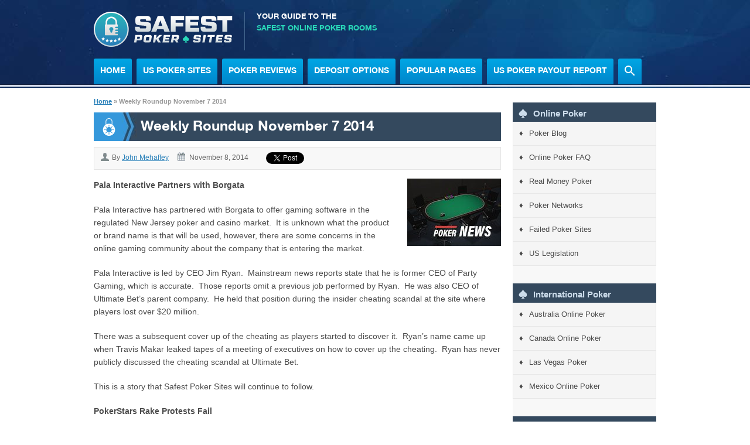

--- FILE ---
content_type: text/html; charset=UTF-8
request_url: https://www.safestpokersites.com/blog/weekly-roundup-november-7-2014/
body_size: 12220
content:
<!DOCTYPE html>
<!--[if IE 7]>
<html class="ie ie7" lang="en-US">
<![endif]-->
<!--[if IE 8]>
<html class="ie ie8" lang="en-US">
<![endif]-->
<!--[if !(IE 7) | !(IE 8)  ]><!-->
<html lang="en-US">
<!--<![endif]-->
<head>
<meta charset="UTF-8">
	<meta name="viewport" content="width=device-width">

	<title>Weekly Roundup November 7 2014</title>

	<link rel="profile" href="http://gmpg.org/xfn/11">
	<link rel="pingback" href="https://www.safestpokersites.com/xmlrpc.php">
	<link rel="alternate" type="application/rss+xml" title="Safest Poker Sites RSS Feed" href="https://www.safestpokersites.com/feed/">
	<link rel="Shortcut Icon" href="https://www.safestpokersites.com/wp-content/themes/SafestPokerSites/images/favicon.ico" type="image/x-icon" />
    
	<meta name='robots' content='index, follow, max-image-preview:large, max-snippet:-1, max-video-preview:-1' />

	<!-- This site is optimized with the Yoast SEO plugin v19.6.1 - https://yoast.com/wordpress/plugins/seo/ -->
	<meta name="description" content="Pala Interactive Partners with Borgata Pala Interactive has partnered with Borgata to offer gaming software in the regulated New Jersey poker and casino" />
	<link rel="canonical" href="https://www.safestpokersites.com/blog/weekly-roundup-november-7-2014/" />
	<meta property="og:locale" content="en_US" />
	<meta property="og:type" content="article" />
	<meta property="og:title" content="Weekly Roundup November 7 2014" />
	<meta property="og:description" content="Pala Interactive Partners with Borgata Pala Interactive has partnered with Borgata to offer gaming software in the regulated New Jersey poker and casino" />
	<meta property="og:url" content="https://www.safestpokersites.com/blog/weekly-roundup-november-7-2014/" />
	<meta property="og:site_name" content="Safest Poker Sites" />
	<meta property="article:published_time" content="2014-11-08T04:02:10+00:00" />
	<meta property="article:modified_time" content="2024-08-13T21:38:23+00:00" />
	<meta name="author" content="John Mehaffey" />
	<meta name="twitter:label1" content="Written by" />
	<meta name="twitter:data1" content="John Mehaffey" />
	<meta name="twitter:label2" content="Est. reading time" />
	<meta name="twitter:data2" content="2 minutes" />
	<script type="application/ld+json" class="yoast-schema-graph">{"@context":"https://schema.org","@graph":[{"@type":"WebPage","@id":"https://www.safestpokersites.com/blog/weekly-roundup-november-7-2014/","url":"https://www.safestpokersites.com/blog/weekly-roundup-november-7-2014/","name":"Weekly Roundup November 7 2014","isPartOf":{"@id":"https://www.safestpokersites.com/#website"},"datePublished":"2014-11-08T04:02:10+00:00","dateModified":"2024-08-13T21:38:23+00:00","author":{"@id":"https://www.safestpokersites.com/#/schema/person/ac7488d76dd886c09b6beedd04767623"},"description":"Pala Interactive Partners with Borgata Pala Interactive has partnered with Borgata to offer gaming software in the regulated New Jersey poker and casino","breadcrumb":{"@id":"https://www.safestpokersites.com/blog/weekly-roundup-november-7-2014/#breadcrumb"},"inLanguage":"en-US","potentialAction":[{"@type":"ReadAction","target":["https://www.safestpokersites.com/blog/weekly-roundup-november-7-2014/"]}]},{"@type":"BreadcrumbList","@id":"https://www.safestpokersites.com/blog/weekly-roundup-november-7-2014/#breadcrumb","itemListElement":[{"@type":"ListItem","position":1,"name":"Home","item":"https://www.safestpokersites.com/"},{"@type":"ListItem","position":2,"name":"Weekly Roundup November 7 2014"}]},{"@type":"WebSite","@id":"https://www.safestpokersites.com/#website","url":"https://www.safestpokersites.com/","name":"Safest Poker Sites","description":"","potentialAction":[{"@type":"SearchAction","target":{"@type":"EntryPoint","urlTemplate":"https://www.safestpokersites.com/?s={search_term_string}"},"query-input":"required name=search_term_string"}],"inLanguage":"en-US"},{"@type":"Person","@id":"https://www.safestpokersites.com/#/schema/person/ac7488d76dd886c09b6beedd04767623","name":"John Mehaffey","image":{"@type":"ImageObject","inLanguage":"en-US","@id":"https://www.safestpokersites.com/#/schema/person/image/","url":"https://secure.gravatar.com/avatar/e295e0758e2a5ea10e77a565156a8b02?s=96&d=mm&r=g","contentUrl":"https://secure.gravatar.com/avatar/e295e0758e2a5ea10e77a565156a8b02?s=96&d=mm&r=g","caption":"John Mehaffey"},"url":"https://www.safestpokersites.com/author/pokeraddict/"}]}</script>
	<!-- / Yoast SEO plugin. -->


<link rel='dns-prefetch' href='//js.maxmind.com' />
<script defer src="[data-uri]"></script>
<style id='wp-emoji-styles-inline-css' type='text/css'>

	img.wp-smiley, img.emoji {
		display: inline !important;
		border: none !important;
		box-shadow: none !important;
		height: 1em !important;
		width: 1em !important;
		margin: 0 0.07em !important;
		vertical-align: -0.1em !important;
		background: none !important;
		padding: 0 !important;
	}
</style>
<link rel='stylesheet' id='wp-block-library-css' href='https://www.safestpokersites.com/wp-includes/css/dist/block-library/style.min.css?ver=6.6.4' type='text/css' media='all' />
<style id='classic-theme-styles-inline-css' type='text/css'>
/*! This file is auto-generated */
.wp-block-button__link{color:#fff;background-color:#32373c;border-radius:9999px;box-shadow:none;text-decoration:none;padding:calc(.667em + 2px) calc(1.333em + 2px);font-size:1.125em}.wp-block-file__button{background:#32373c;color:#fff;text-decoration:none}
</style>
<style id='global-styles-inline-css' type='text/css'>
:root{--wp--preset--aspect-ratio--square: 1;--wp--preset--aspect-ratio--4-3: 4/3;--wp--preset--aspect-ratio--3-4: 3/4;--wp--preset--aspect-ratio--3-2: 3/2;--wp--preset--aspect-ratio--2-3: 2/3;--wp--preset--aspect-ratio--16-9: 16/9;--wp--preset--aspect-ratio--9-16: 9/16;--wp--preset--color--black: #000000;--wp--preset--color--cyan-bluish-gray: #abb8c3;--wp--preset--color--white: #ffffff;--wp--preset--color--pale-pink: #f78da7;--wp--preset--color--vivid-red: #cf2e2e;--wp--preset--color--luminous-vivid-orange: #ff6900;--wp--preset--color--luminous-vivid-amber: #fcb900;--wp--preset--color--light-green-cyan: #7bdcb5;--wp--preset--color--vivid-green-cyan: #00d084;--wp--preset--color--pale-cyan-blue: #8ed1fc;--wp--preset--color--vivid-cyan-blue: #0693e3;--wp--preset--color--vivid-purple: #9b51e0;--wp--preset--gradient--vivid-cyan-blue-to-vivid-purple: linear-gradient(135deg,rgba(6,147,227,1) 0%,rgb(155,81,224) 100%);--wp--preset--gradient--light-green-cyan-to-vivid-green-cyan: linear-gradient(135deg,rgb(122,220,180) 0%,rgb(0,208,130) 100%);--wp--preset--gradient--luminous-vivid-amber-to-luminous-vivid-orange: linear-gradient(135deg,rgba(252,185,0,1) 0%,rgba(255,105,0,1) 100%);--wp--preset--gradient--luminous-vivid-orange-to-vivid-red: linear-gradient(135deg,rgba(255,105,0,1) 0%,rgb(207,46,46) 100%);--wp--preset--gradient--very-light-gray-to-cyan-bluish-gray: linear-gradient(135deg,rgb(238,238,238) 0%,rgb(169,184,195) 100%);--wp--preset--gradient--cool-to-warm-spectrum: linear-gradient(135deg,rgb(74,234,220) 0%,rgb(151,120,209) 20%,rgb(207,42,186) 40%,rgb(238,44,130) 60%,rgb(251,105,98) 80%,rgb(254,248,76) 100%);--wp--preset--gradient--blush-light-purple: linear-gradient(135deg,rgb(255,206,236) 0%,rgb(152,150,240) 100%);--wp--preset--gradient--blush-bordeaux: linear-gradient(135deg,rgb(254,205,165) 0%,rgb(254,45,45) 50%,rgb(107,0,62) 100%);--wp--preset--gradient--luminous-dusk: linear-gradient(135deg,rgb(255,203,112) 0%,rgb(199,81,192) 50%,rgb(65,88,208) 100%);--wp--preset--gradient--pale-ocean: linear-gradient(135deg,rgb(255,245,203) 0%,rgb(182,227,212) 50%,rgb(51,167,181) 100%);--wp--preset--gradient--electric-grass: linear-gradient(135deg,rgb(202,248,128) 0%,rgb(113,206,126) 100%);--wp--preset--gradient--midnight: linear-gradient(135deg,rgb(2,3,129) 0%,rgb(40,116,252) 100%);--wp--preset--font-size--small: 13px;--wp--preset--font-size--medium: 20px;--wp--preset--font-size--large: 36px;--wp--preset--font-size--x-large: 42px;--wp--preset--spacing--20: 0.44rem;--wp--preset--spacing--30: 0.67rem;--wp--preset--spacing--40: 1rem;--wp--preset--spacing--50: 1.5rem;--wp--preset--spacing--60: 2.25rem;--wp--preset--spacing--70: 3.38rem;--wp--preset--spacing--80: 5.06rem;--wp--preset--shadow--natural: 6px 6px 9px rgba(0, 0, 0, 0.2);--wp--preset--shadow--deep: 12px 12px 50px rgba(0, 0, 0, 0.4);--wp--preset--shadow--sharp: 6px 6px 0px rgba(0, 0, 0, 0.2);--wp--preset--shadow--outlined: 6px 6px 0px -3px rgba(255, 255, 255, 1), 6px 6px rgba(0, 0, 0, 1);--wp--preset--shadow--crisp: 6px 6px 0px rgba(0, 0, 0, 1);}:where(.is-layout-flex){gap: 0.5em;}:where(.is-layout-grid){gap: 0.5em;}body .is-layout-flex{display: flex;}.is-layout-flex{flex-wrap: wrap;align-items: center;}.is-layout-flex > :is(*, div){margin: 0;}body .is-layout-grid{display: grid;}.is-layout-grid > :is(*, div){margin: 0;}:where(.wp-block-columns.is-layout-flex){gap: 2em;}:where(.wp-block-columns.is-layout-grid){gap: 2em;}:where(.wp-block-post-template.is-layout-flex){gap: 1.25em;}:where(.wp-block-post-template.is-layout-grid){gap: 1.25em;}.has-black-color{color: var(--wp--preset--color--black) !important;}.has-cyan-bluish-gray-color{color: var(--wp--preset--color--cyan-bluish-gray) !important;}.has-white-color{color: var(--wp--preset--color--white) !important;}.has-pale-pink-color{color: var(--wp--preset--color--pale-pink) !important;}.has-vivid-red-color{color: var(--wp--preset--color--vivid-red) !important;}.has-luminous-vivid-orange-color{color: var(--wp--preset--color--luminous-vivid-orange) !important;}.has-luminous-vivid-amber-color{color: var(--wp--preset--color--luminous-vivid-amber) !important;}.has-light-green-cyan-color{color: var(--wp--preset--color--light-green-cyan) !important;}.has-vivid-green-cyan-color{color: var(--wp--preset--color--vivid-green-cyan) !important;}.has-pale-cyan-blue-color{color: var(--wp--preset--color--pale-cyan-blue) !important;}.has-vivid-cyan-blue-color{color: var(--wp--preset--color--vivid-cyan-blue) !important;}.has-vivid-purple-color{color: var(--wp--preset--color--vivid-purple) !important;}.has-black-background-color{background-color: var(--wp--preset--color--black) !important;}.has-cyan-bluish-gray-background-color{background-color: var(--wp--preset--color--cyan-bluish-gray) !important;}.has-white-background-color{background-color: var(--wp--preset--color--white) !important;}.has-pale-pink-background-color{background-color: var(--wp--preset--color--pale-pink) !important;}.has-vivid-red-background-color{background-color: var(--wp--preset--color--vivid-red) !important;}.has-luminous-vivid-orange-background-color{background-color: var(--wp--preset--color--luminous-vivid-orange) !important;}.has-luminous-vivid-amber-background-color{background-color: var(--wp--preset--color--luminous-vivid-amber) !important;}.has-light-green-cyan-background-color{background-color: var(--wp--preset--color--light-green-cyan) !important;}.has-vivid-green-cyan-background-color{background-color: var(--wp--preset--color--vivid-green-cyan) !important;}.has-pale-cyan-blue-background-color{background-color: var(--wp--preset--color--pale-cyan-blue) !important;}.has-vivid-cyan-blue-background-color{background-color: var(--wp--preset--color--vivid-cyan-blue) !important;}.has-vivid-purple-background-color{background-color: var(--wp--preset--color--vivid-purple) !important;}.has-black-border-color{border-color: var(--wp--preset--color--black) !important;}.has-cyan-bluish-gray-border-color{border-color: var(--wp--preset--color--cyan-bluish-gray) !important;}.has-white-border-color{border-color: var(--wp--preset--color--white) !important;}.has-pale-pink-border-color{border-color: var(--wp--preset--color--pale-pink) !important;}.has-vivid-red-border-color{border-color: var(--wp--preset--color--vivid-red) !important;}.has-luminous-vivid-orange-border-color{border-color: var(--wp--preset--color--luminous-vivid-orange) !important;}.has-luminous-vivid-amber-border-color{border-color: var(--wp--preset--color--luminous-vivid-amber) !important;}.has-light-green-cyan-border-color{border-color: var(--wp--preset--color--light-green-cyan) !important;}.has-vivid-green-cyan-border-color{border-color: var(--wp--preset--color--vivid-green-cyan) !important;}.has-pale-cyan-blue-border-color{border-color: var(--wp--preset--color--pale-cyan-blue) !important;}.has-vivid-cyan-blue-border-color{border-color: var(--wp--preset--color--vivid-cyan-blue) !important;}.has-vivid-purple-border-color{border-color: var(--wp--preset--color--vivid-purple) !important;}.has-vivid-cyan-blue-to-vivid-purple-gradient-background{background: var(--wp--preset--gradient--vivid-cyan-blue-to-vivid-purple) !important;}.has-light-green-cyan-to-vivid-green-cyan-gradient-background{background: var(--wp--preset--gradient--light-green-cyan-to-vivid-green-cyan) !important;}.has-luminous-vivid-amber-to-luminous-vivid-orange-gradient-background{background: var(--wp--preset--gradient--luminous-vivid-amber-to-luminous-vivid-orange) !important;}.has-luminous-vivid-orange-to-vivid-red-gradient-background{background: var(--wp--preset--gradient--luminous-vivid-orange-to-vivid-red) !important;}.has-very-light-gray-to-cyan-bluish-gray-gradient-background{background: var(--wp--preset--gradient--very-light-gray-to-cyan-bluish-gray) !important;}.has-cool-to-warm-spectrum-gradient-background{background: var(--wp--preset--gradient--cool-to-warm-spectrum) !important;}.has-blush-light-purple-gradient-background{background: var(--wp--preset--gradient--blush-light-purple) !important;}.has-blush-bordeaux-gradient-background{background: var(--wp--preset--gradient--blush-bordeaux) !important;}.has-luminous-dusk-gradient-background{background: var(--wp--preset--gradient--luminous-dusk) !important;}.has-pale-ocean-gradient-background{background: var(--wp--preset--gradient--pale-ocean) !important;}.has-electric-grass-gradient-background{background: var(--wp--preset--gradient--electric-grass) !important;}.has-midnight-gradient-background{background: var(--wp--preset--gradient--midnight) !important;}.has-small-font-size{font-size: var(--wp--preset--font-size--small) !important;}.has-medium-font-size{font-size: var(--wp--preset--font-size--medium) !important;}.has-large-font-size{font-size: var(--wp--preset--font-size--large) !important;}.has-x-large-font-size{font-size: var(--wp--preset--font-size--x-large) !important;}
:where(.wp-block-post-template.is-layout-flex){gap: 1.25em;}:where(.wp-block-post-template.is-layout-grid){gap: 1.25em;}
:where(.wp-block-columns.is-layout-flex){gap: 2em;}:where(.wp-block-columns.is-layout-grid){gap: 2em;}
:root :where(.wp-block-pullquote){font-size: 1.5em;line-height: 1.6;}
</style>
<link rel='stylesheet' id='contact-form-7-css' href='https://www.safestpokersites.com/wp-content/cache/autoptimize/css/autoptimize_single_e6fae855021a88a0067fcc58121c594f.css?ver=5.6.3' type='text/css' media='all' />
<link rel='stylesheet' id='tpmgt_style-css' href='https://www.safestpokersites.com/wp-content/cache/autoptimize/css/autoptimize_single_a8c2872cb0a47915bc507784d37f8c02.css?ver=1.2.10' type='text/css' media='all' />
<link rel='stylesheet' id='main-style-css' href='https://www.safestpokersites.com/wp-content/cache/autoptimize/css/autoptimize_single_19c1a24c5fe57c1542e638d39e2f7001.css?ver=6.6.4' type='text/css' media='all' />
<link rel='stylesheet' id='lightbox_style-css' href='https://www.safestpokersites.com/wp-content/themes/SafestPokerSites/lightbox.min.css?ver=6.6.4' type='text/css' media='all' />
<link rel='stylesheet' id='tablepress-default-css' href='https://www.safestpokersites.com/wp-content/plugins/tablepress/css/default.min.css?ver=1.14' type='text/css' media='all' />
<script defer type="text/javascript" src="https://www.safestpokersites.com/wp-includes/js/jquery/jquery.min.js?ver=3.7.1" id="jquery-core-js"></script>
<script defer type="text/javascript" src="https://www.safestpokersites.com/wp-includes/js/jquery/jquery-migrate.min.js?ver=3.4.1" id="jquery-migrate-js"></script>
<script defer type="text/javascript" src="https://www.safestpokersites.com/wp-content/themes/SafestPokerSites/js/lightbox.min.js?ver=6.6.4" id="lightboxjs-js"></script>
<link rel="https://api.w.org/" href="https://www.safestpokersites.com/wp-json/" /><link rel="alternate" title="JSON" type="application/json" href="https://www.safestpokersites.com/wp-json/wp/v2/posts/1526" /><link rel="EditURI" type="application/rsd+xml" title="RSD" href="https://www.safestpokersites.com/xmlrpc.php?rsd" />
<meta name="generator" content="WordPress 6.6.4" />
<link rel='shortlink' href='https://www.safestpokersites.com/?p=1526' />
<link rel="alternate" title="oEmbed (JSON)" type="application/json+oembed" href="https://www.safestpokersites.com/wp-json/oembed/1.0/embed?url=https%3A%2F%2Fwww.safestpokersites.com%2Fblog%2Fweekly-roundup-november-7-2014%2F" />
<link rel="alternate" title="oEmbed (XML)" type="text/xml+oembed" href="https://www.safestpokersites.com/wp-json/oembed/1.0/embed?url=https%3A%2F%2Fwww.safestpokersites.com%2Fblog%2Fweekly-roundup-november-7-2014%2F&#038;format=xml" />
        <script defer src="[data-uri]"></script>
                <script defer src="[data-uri]"></script>
        
</head>
<body>

<!-- Google Tag Manager -->
<noscript><iframe src="//www.googletagmanager.com/ns.html?id=GTM-N6B84W"
height="0" width="0" style="display:none;visibility:hidden"></iframe></noscript>
<script defer src="[data-uri]"></script>
<!-- End Google Tag Manager -->

<header id="page-header">
    <div class="page-wrapper">
        <div id="header-top">
            <div id="header-logo"><a href="https://www.safestpokersites.com" title="Safest Poker Sites"><img src="https://www.safestpokersites.com/wp-content/themes/SafestPokerSites/images/logo.png" alt="Safest Poker Sites" /></a></div>
            <div id="header-desc">Your Guide to the<span>Safest Online Poker Rooms</span></div>
        </div>
        <nav class="top-navigation">
	<ul id="header-nav" class="header-nav"><li id="menu-item-1469" class="menu-item menu-item-type-post_type menu-item-object-page menu-item-home menu-item-1469"><a title="Safest Poker Sites" href="https://www.safestpokersites.com/">Home</a></li>
<li id="menu-item-1426" class="menu-item menu-item-type-post_type menu-item-object-page menu-item-has-children menu-item-1426"><a title="US Online Poker Sites" href="https://www.safestpokersites.com/us-online-poker-sites/">US Poker Sites</a>
<ul class="sub-menu">
	<li id="menu-item-1430" class="menu-item menu-item-type-post_type menu-item-object-page menu-item-1430"><a title="BetOnline Poker Review" href="https://www.safestpokersites.com/betonline/">BetOnline Poker</a></li>
	<li id="menu-item-2251" class="menu-item menu-item-type-post_type menu-item-object-page menu-item-2251"><a href="https://www.safestpokersites.com/ignition-casino/">Ignition Poker</a></li>
	<li id="menu-item-1884" class="menu-item menu-item-type-post_type menu-item-object-page menu-item-1884"><a title="SportsBetting Poker Review" href="https://www.safestpokersites.com/sportsbetting-poker/">SportsBetting Poker</a></li>
	<li id="menu-item-1429" class="menu-item menu-item-type-post_type menu-item-object-page menu-item-1429"><a title="Americas Cardroom Review" href="https://www.safestpokersites.com/americas-cardroom/">Americas Cardroom</a></li>
	<li id="menu-item-1428" class="menu-item menu-item-type-post_type menu-item-object-page menu-item-1428"><a title="True Poker Review" href="https://www.safestpokersites.com/true-poker/">True Poker</a></li>
	<li id="menu-item-2254" class="menu-item menu-item-type-post_type menu-item-object-page menu-item-2254"><a href="https://www.safestpokersites.com/bovada/">Bovada Review</a></li>
	<li id="menu-item-1431" class="menu-item menu-item-type-post_type menu-item-object-page menu-item-1431"><a title="Carbon Poker Review" href="https://www.safestpokersites.com/carbon-poker/">Carbon Poker</a></li>
</ul>
</li>
<li id="menu-item-1435" class="menu-item menu-item-type-post_type menu-item-object-page menu-item-has-children menu-item-1435"><a title="Online Poker Reviews" href="https://www.safestpokersites.com/poker-reviews/">Poker Reviews</a>
<ul class="sub-menu">
	<li id="menu-item-4005" class="menu-item menu-item-type-post_type menu-item-object-page menu-item-4005"><a href="https://www.safestpokersites.com/betway-poker/">Betway Poker</a></li>
	<li id="menu-item-1436" class="menu-item menu-item-type-post_type menu-item-object-page menu-item-1436"><a title="888 Poker Review" href="https://www.safestpokersites.com/888-poker/">888 Poker</a></li>
	<li id="menu-item-1446" class="menu-item menu-item-type-post_type menu-item-object-page menu-item-1446"><a title="Full Tilt Poker Review" href="https://www.safestpokersites.com/full-tilt-poker/">Full Tilt Poker</a></li>
	<li id="menu-item-1449" class="menu-item menu-item-type-post_type menu-item-object-page menu-item-1449"><a title="Ladbrokes Poker Review" href="https://www.safestpokersites.com/ladbrokes/">Ladbrokes</a></li>
	<li id="menu-item-1450" class="menu-item menu-item-type-post_type menu-item-object-page menu-item-1450"><a title="Party Poker Review" href="https://www.safestpokersites.com/party-poker/">Party Poker</a></li>
	<li id="menu-item-1452" class="menu-item menu-item-type-post_type menu-item-object-page menu-item-1452"><a title="PokerStars Review" href="https://www.safestpokersites.com/pokerstars/">PokerStars</a></li>
</ul>
</li>
<li id="menu-item-1528" class="menu-item menu-item-type-post_type menu-item-object-page menu-item-has-children menu-item-1528"><a title="Online Poker Deposit Options" href="https://www.safestpokersites.com/depositing/">Deposit Options</a>
<ul class="sub-menu">
	<li id="menu-item-1532" class="menu-item menu-item-type-post_type menu-item-object-page menu-item-1532"><a title="American Express Poker Deposit" href="https://www.safestpokersites.com/american-express/">American Express</a></li>
	<li id="menu-item-3240" class="menu-item menu-item-type-post_type menu-item-object-page menu-item-3240"><a href="https://www.safestpokersites.com/bitcoin-poker/">Bitcoin</a></li>
	<li id="menu-item-4085" class="menu-item menu-item-type-post_type menu-item-object-page menu-item-4085"><a href="https://www.safestpokersites.com/ethereum-poker/">Ethereum</a></li>
	<li id="menu-item-4038" class="menu-item menu-item-type-post_type menu-item-object-page menu-item-4038"><a href="https://www.safestpokersites.com/litecoin-poker/">Litecoin</a></li>
	<li id="menu-item-1533" class="menu-item menu-item-type-post_type menu-item-object-page menu-item-1533"><a title="Mastercard Poker Deposit" href="https://www.safestpokersites.com/mastercard/">Mastercard</a></li>
	<li id="menu-item-1530" class="menu-item menu-item-type-post_type menu-item-object-page menu-item-1530"><a title="Visa Poker Deposit" href="https://www.safestpokersites.com/visa/">Visa Card</a></li>
	<li id="menu-item-1529" class="menu-item menu-item-type-post_type menu-item-object-page menu-item-1529"><a title="Western Union Poker Deposit" href="https://www.safestpokersites.com/western-union/">Western Union</a></li>
</ul>
</li>
<li id="menu-item-4086" class="menu-item menu-item-type-custom menu-item-object-custom menu-item-has-children menu-item-4086"><a href="#">Popular Pages</a>
<ul class="sub-menu">
	<li id="menu-item-4087" class="menu-item menu-item-type-post_type menu-item-object-page menu-item-4087"><a href="https://www.safestpokersites.com/failed/">Failed Poker Sites</a></li>
	<li id="menu-item-4088" class="menu-item menu-item-type-post_type menu-item-object-page menu-item-4088"><a href="https://www.safestpokersites.com/vegas-poker/">Las Vegas Poker</a></li>
	<li id="menu-item-4090" class="menu-item menu-item-type-post_type menu-item-object-page menu-item-4090"><a href="https://www.safestpokersites.com/networks/">Online Poker Networks</a></li>
	<li id="menu-item-4091" class="menu-item menu-item-type-custom menu-item-object-custom menu-item-4091"><a href="https://www.safestpokersites.com/blog/">Poker Blog</a></li>
	<li id="menu-item-4089" class="menu-item menu-item-type-post_type menu-item-object-page menu-item-4089"><a href="https://www.safestpokersites.com/real-money-poker/">Real Money Poker</a></li>
</ul>
</li>
<li><a href="https://www.safestpokersites.com/payouts/">US Poker Payout Report</a><ul class="sub-menu"><li><a href="https://www.safestpokersites.com/payout-report/february-2018-us-offshore-online-poker-payment-processing-report/">February 2018 Report</a></li><li><a href="https://www.safestpokersites.com/payout-report/november-2017-us-offshore-online-poker-payment-processing-report/">November 2017 Report</a></li><li><a href="https://www.safestpokersites.com/payout-report/october-2017-us-offshore-online-poker-payment-processing-report/">October 2017 Report</a></li><li><a href="https://www.safestpokersites.com/payout-report/september-2017-us-offshore-online-poker-payment-processing-report/">September 2017 Report</a></li><li><a href="https://www.safestpokersites.com/payout-report/august-2017-us-offshore-online-poker-payment-processing-report/">August 2017 Report</a></li></ul></li></ul>		<a class="searchicon" id="searchbutton" href="#"></a>
			<div class="wpsearch" id="wpsearch">
				<gcse:searchbox-only resultsUrl="https://www.safestpokersites.com/search-results/" newWindow="false" queryParameterName="q"></gcse:searchbox-only>
			</div>
</nav>    </div>
</header>

<div class="page-wrapper">
  <div id="fb-root"></div>
<script defer src="[data-uri]"></script>

<div id="content-container">
    <section class="page-main">
    	
    		          <div class="page-content">
		  	  	<p id="breadcrumbs"><span><span><a href="https://www.safestpokersites.com/">Home</a> » <span class="breadcrumb_last" aria-current="page">Weekly Roundup November 7 2014</span></span></span></p>            <h1 class="page-title icon-locked">Weekly Roundup November 7 2014</h1>
			  
			 <div class="singlebylines">
				 <div class="col"> By <span class="vcard author"><span class="fn"><a href="https://www.safestpokersites.com/author/pokeraddict/" title="Posts by John Mehaffey" rel="author">John Mehaffey</a></span> </span></div>
				 <div class="col"><time class="entry-date date updated" datetime="2014-11-08">November 8, 2014</time></div>
				 <div class="col"><div class="fb-share-button" data-href="https://www.safestpokersites.com/blog/weekly-roundup-november-7-2014/" data-layout="button_count" data-mobile-iframe="true"><a class="fb-xfbml-parse-ignore" target="_blank" href="https://www.facebook.com/sharer/sharer.php?u=https%3A%2F%2Fwww.safestpokersites.com%2Fblog%2Fweekly-roundup-november-7-2014%2F">Share</a></div></div>
				 <div class="col"><a href="https://twitter.com/share" class="twitter-share-button" data-show-count="false">Tweet</a><script async src="//platform.twitter.com/widgets.js" charset="utf-8"></script></div>
			</div>

			  				<img src="https://www.safestpokersites.com/wp-content/themes/SafestPokerSites/images/sps_news.jpg" class="alignright" width="160" height="115" alt="Weekly Roundup November 7 2014" />              <p><strong>Pala Interactive Partners with Borgata</strong></p>
<p>Pala Interactive has partnered with Borgata to offer gaming software in the regulated New Jersey poker and casino market.  It is unknown what the product or brand name is that will be used, however, there are some concerns in the online gaming community about the company that is entering the market.</p>
<p>Pala Interactive is led by CEO Jim Ryan.  Mainstream news reports state that he is former CEO of Party Gaming, which is accurate.  Those reports omit a previous job performed by Ryan.  He was also CEO of Ultimate Bet&#8217;s parent company.  He held that position during the insider cheating scandal at the site where players lost over $20 million.</p>
<p>There was a subsequent cover up of the cheating as players started to discover it.  Ryan&#8217;s name came up when Travis Makar leaked tapes of a meeting of executives on how to cover up the cheating.  Ryan has never publicly discussed the cheating scandal at Ultimate Bet.</p>
<p>This is a story that Safest Poker Sites will continue to follow.</p>
<p><strong>PokerStars Rake Protests Fail</strong></p>
<p>High volume players protested this week at PokerStars with sit outs.  They had no effect on policy and had a minimum impact on the site&#8217;s activities.  PokerStars set a short term high in cash game players on the same day as the protest, according to PokerScout states.  It is safe to say that the changes are here to stay at the world&#8217;s largest poker site.</p>
<p><strong>PrivateTable Launches Bingo</strong></p>
<p>California online poker players have been patiently waiting for PrivateTable to launch.  The first step is here.  The site now offers real money bingo.  It launched on Monday.  Real money poker is expected to go live in the coming weeks.  It will be open only to players in California that are 18 years of age or older.</p>
<p><strong>Second Everleaf Gaming Executive Arrested</strong></p>
<p>Jean Pavili, a former Everleaf Gaming executive, was arrested and charged with misappropriation of player funds.  He posted a €10,000 guarantee and the same amount for bail.  There is also €900,000 frozen.  Players are owed €800,000 of that, according to the Malta Lotteries and Gaming Authority.  The remainder is owed to regulators.</p>
<p>Michael Zwi Oros, also a former executive at Everleaf Gaming, was arrested in September on the same charges and is currently out on bail.</p>
<p>&nbsp;</p>
<p>&nbsp;</p>
<p>&nbsp;</p>
          </div>
    				
		
<div id="comments" class="comments-area">

	
	
	
</div><!-- .comments-area -->
		
    </section>

    <aside class="sidebar">

	<ul class="sidebar-widget">
		<li id="nav_menu-2" class="widget-container widget_nav_menu"><h3 class="widget-title">Online Poker</h3><div class="menu-sidebar-1-container"><ul id="menu-sidebar-1" class="menu"><li id="menu-item-2289" class="menu-item menu-item-type-custom menu-item-object-custom menu-item-2289"><a href="https://www.safestpokersites.com/blog/">Poker Blog</a></li>
<li id="menu-item-2290" class="menu-item menu-item-type-custom menu-item-object-custom menu-item-2290"><a href="https://www.safestpokersites.com/faq/">Online Poker FAQ</a></li>
<li id="menu-item-2291" class="menu-item menu-item-type-custom menu-item-object-custom menu-item-2291"><a href="https://www.safestpokersites.com/real-money-poker/">Real Money Poker</a></li>
<li id="menu-item-2292" class="menu-item menu-item-type-custom menu-item-object-custom menu-item-2292"><a href="https://www.safestpokersites.com/networks/">Poker Networks</a></li>
<li id="menu-item-2293" class="menu-item menu-item-type-custom menu-item-object-custom menu-item-2293"><a href="https://www.safestpokersites.com/failed/">Failed Poker Sites</a></li>
<li id="menu-item-2294" class="menu-item menu-item-type-custom menu-item-object-custom menu-item-2294"><a href="https://www.safestpokersites.com/legislation/">US Legislation</a></li>
</ul></div></li><li id="nav_menu-3" class="widget-container widget_nav_menu"><h3 class="widget-title">International Poker</h3><div class="menu-sidebar-2-container"><ul id="menu-sidebar-2" class="menu"><li id="menu-item-2295" class="menu-item menu-item-type-custom menu-item-object-custom menu-item-2295"><a href="https://www.safestpokersites.com/australia/">Australia Online Poker</a></li>
<li id="menu-item-2296" class="menu-item menu-item-type-custom menu-item-object-custom menu-item-2296"><a href="https://www.safestpokersites.com/canada/">Canada Online Poker</a></li>
<li id="menu-item-3238" class="menu-item menu-item-type-custom menu-item-object-custom menu-item-3238"><a href="https://www.safestpokersites.com/vegas-poker/">Las Vegas Poker</a></li>
<li id="menu-item-2297" class="menu-item menu-item-type-custom menu-item-object-custom menu-item-2297"><a href="https://www.safestpokersites.com/mexico/">Mexico Online Poker</a></li>
</ul></div></li><li id="latestfromcategory_widget-3" class="widget-container widget_latestfromcategory_widget"><h3 class="widget-title">Latest Blog Articles</h3><div class="sidepostrow"><div class="sidepostrow-img"><img width="60" height="60" src="https://www.safestpokersites.com/wp-content/uploads/2018/06/WSOP--60x60.jpg" class="side_featimg wp-post-image" alt="WSOP 2018 Finale" decoding="async" loading="lazy" srcset="https://www.safestpokersites.com/wp-content/uploads/2018/06/WSOP--60x60.jpg 60w, https://www.safestpokersites.com/wp-content/uploads/2018/06/WSOP--150x150.jpg 150w" sizes="(max-width: 60px) 100vw, 60px" /><a href="https://www.safestpokersites.com/blog/2018-wsop-main-event-has-ended/"></a></div><div class="sidepostrow-meta"><h4><a href="https://www.safestpokersites.com/blog/2018-wsop-main-event-has-ended/">2018 WSOP Main Event Winner</a></h4>July 18, 2018<span></span></div></div><div class="sidepostrow"><div class="sidepostrow-img"><img width="60" height="60" src="https://www.safestpokersites.com/wp-content/uploads/2018/06/Pot-Limit-Omaha-vs-Texas-Holdem-60x60.jpg" class="side_featimg wp-post-image" alt="Pot Limit Omaha" decoding="async" loading="lazy" srcset="https://www.safestpokersites.com/wp-content/uploads/2018/06/Pot-Limit-Omaha-vs-Texas-Holdem-60x60.jpg 60w, https://www.safestpokersites.com/wp-content/uploads/2018/06/Pot-Limit-Omaha-vs-Texas-Holdem-150x150.jpg 150w" sizes="(max-width: 60px) 100vw, 60px" /><a href="https://www.safestpokersites.com/blog/holdem-players-frustrated-with-the-game-learn-pot-limit-omaha/"></a></div><div class="sidepostrow-meta"><h4><a href="https://www.safestpokersites.com/blog/holdem-players-frustrated-with-the-game-learn-pot-limit-omaha/">Hold’em Players – Frustrated With The Game? Learn Pot Limit Omaha</a></h4>June 13, 2018<span></span></div></div><div class="sidepostrow"><div class="sidepostrow-img"><img width="60" height="60" src="https://www.safestpokersites.com/wp-content/uploads/2018/05/WSOP-World-Series-of-Poker-60x60.png" class="side_featimg wp-post-image" alt="WSOP World Series of Poker 2018" decoding="async" loading="lazy" srcset="https://www.safestpokersites.com/wp-content/uploads/2018/05/WSOP-World-Series-of-Poker-60x60.png 60w, https://www.safestpokersites.com/wp-content/uploads/2018/05/WSOP-World-Series-of-Poker-150x150.png 150w, https://www.safestpokersites.com/wp-content/uploads/2018/05/WSOP-World-Series-of-Poker.png 300w" sizes="(max-width: 60px) 100vw, 60px" /><a href="https://www.safestpokersites.com/blog/nick-petrangelo-wins-wsop-event-5/"></a></div><div class="sidepostrow-meta"><h4><a href="https://www.safestpokersites.com/blog/nick-petrangelo-wins-wsop-event-5/">Nick Petrangelo Wins His 2nd WSOP Gold Bracelet</a></h4>June 5, 2018<span></span></div></div><div class="sidepostrow"><div class="sidepostrow-img"><img width="60" height="60" src="https://www.safestpokersites.com/wp-content/uploads/2018/05/WSOP-World-Series-of-Poker-60x60.png" class="side_featimg wp-post-image" alt="WSOP World Series of Poker 2018" decoding="async" loading="lazy" srcset="https://www.safestpokersites.com/wp-content/uploads/2018/05/WSOP-World-Series-of-Poker-60x60.png 60w, https://www.safestpokersites.com/wp-content/uploads/2018/05/WSOP-World-Series-of-Poker-150x150.png 150w, https://www.safestpokersites.com/wp-content/uploads/2018/05/WSOP-World-Series-of-Poker.png 300w" sizes="(max-width: 60px) 100vw, 60px" /><a href="https://www.safestpokersites.com/blog/poker-central-wsop-pokergo-streaming-schedule-2018/"></a></div><div class="sidepostrow-meta"><h4><a href="https://www.safestpokersites.com/blog/poker-central-wsop-pokergo-streaming-schedule-2018/">Poker Central Announces WSOP 2018 Streaming Schedule for PokerGO</a></h4>June 1, 2018<span></span></div></div><div class="sidepostrow"><div class="sidepostrow-img"><img width="60" height="60" src="https://www.safestpokersites.com/wp-content/uploads/2018/05/World-Poker-Tour-WPT-60x60.png" class="side_featimg wp-post-image" alt="WPT World Poker Tour" decoding="async" loading="lazy" srcset="https://www.safestpokersites.com/wp-content/uploads/2018/05/World-Poker-Tour-WPT-60x60.png 60w, https://www.safestpokersites.com/wp-content/uploads/2018/05/World-Poker-Tour-WPT-150x150.png 150w, https://www.safestpokersites.com/wp-content/uploads/2018/05/World-Poker-Tour-WPT.png 300w" sizes="(max-width: 60px) 100vw, 60px" /><a href="https://www.safestpokersites.com/blog/darren-elias-earns-4th-wpt-title/"></a></div><div class="sidepostrow-meta"><h4><a href="https://www.safestpokersites.com/blog/darren-elias-earns-4th-wpt-title/">Darren Elias Earns 4th WPT Title</a></h4>May 31, 2018<span></span></div></div>	</ul>

</aside>
</div>

</div> <!-- close 2nd .page-wrapper in header.php -->

<footer id="page-footer">
    <div id="footer-top">
        <div class="page-wrapper">
            <div id="footer-widgets">
                <div id="footer-logo"><a href="https://www.safestpokersites.com" title="Safest Poker Sites"><img src="https://www.safestpokersites.com/wp-content/themes/SafestPokerSites/images/logo.png" alt="Safest Poker Sites Footer Logo" /></a></div>
                <ul id="footer-widget-area1"><li id="text-12" class="widget-container widget_text"><h3 class="widget-title">SafestPokerSites.com</h3>			<div class="textwidget"><p>We are an informational website that is focused on poker. This website does not accept wagers or provide any gambling services.</p>
<p><a class="dmca-badge" title="DMCA.com Protection Status" href="//www.dmca.com/Protection/Status.aspx?ID=049b6f94-3025-4a6c-bf4c-a3479670d4b3"> <img decoding="async" src="//images.dmca.com/Badges/dmca-badge-w150-5x1-07.png?ID=049b6f94-3025-4a6c-bf4c-a3479670d4b3" alt="DMCA.com Protection Status" /></a> <script defer src="//images.dmca.com/Badges/DMCABadgeHelper.min.js"> </script></p>
<p><img loading="lazy" decoding="async" class="size-full wp-image-3903 alignleft" src="https://www.safestpokersites.com/wp-content/uploads/2018/04/18plus-icon.png" alt="18+ Only" width="257" height="54" /></p>
</div>
		</li></ul>
                <ul id="footer-widget-area2"><li id="text-21" class="widget-container widget_text"><h3 class="widget-title">Problem Gambling</h3>			<div class="textwidget"><p>If you do have a problem with gambling then we suggest that you visit the National Council on Problem Gambling and Gamblers Anonymous. These sites are both great resources and can provide you with help for your addiction.</p>
<p>Must be 18+ years or older to gamble. Gamble Responsibly</p>
</div>
		</li></ul>
            </div>
            <nav class="menu-footer-menu-container"><ul id="footer-nav" class="footer-nav"><li id="menu-item-2283" class="menu-item menu-item-type-custom menu-item-object-custom menu-item-2283"><a href="https://www.safestpokersites.com/about/">About</a></li>
<li id="menu-item-4019" class="menu-item menu-item-type-post_type menu-item-object-page menu-item-privacy-policy menu-item-4019"><a rel="privacy-policy" href="https://www.safestpokersites.com/privacy-policy/">Privacy Policy</a></li>
<li id="menu-item-2286" class="menu-item menu-item-type-custom menu-item-object-custom menu-item-2286"><a href="https://www.safestpokersites.com/sitemap/">Sitemap</a></li>
</ul></nav>        </div>
    </div>
    <div id="footer-bottom">Safest Poker Sites. Copyright &copy; 2012 - 2026 All Rights Reserved</div>
</footer>

<script defer src="[data-uri]"></script>

<div class="tpmgt-ban-popup">
    <div class="overlay"></div>
    <div class="container">
        <h4 class="title">This content is not available</h4>
        <div class="content">We apologize for the inconvenience, but this content is not available.</div>
        <a class="btn" href="javascript:window.history.go(-1)">Go Back</a>
    </div>
</div><script defer type="text/javascript" src="https://www.safestpokersites.com/wp-content/cache/autoptimize/js/autoptimize_single_490c29d6776fc430c23403fd845b34b0.js?ver=5.6.3" id="swv-js"></script>
<script defer id="contact-form-7-js-extra" src="[data-uri]"></script>
<script defer type="text/javascript" src="https://www.safestpokersites.com/wp-content/cache/autoptimize/js/autoptimize_single_3f3fc23f477a3849aa5677c585b2a2b4.js?ver=5.6.3" id="contact-form-7-js"></script>
<script defer type="text/javascript" src="//js.maxmind.com/js/apis/geoip2/v2.1/geoip2.js" id="maxmind-js"></script>
<script defer type="text/javascript" src="https://www.safestpokersites.com/wp-content/cache/autoptimize/js/autoptimize_single_b3f3f50d734fbecfc536aa182c29735e.js?ver=1.2.10" id="tpmgt-js"></script>
<script defer type="text/javascript" src="https://www.safestpokersites.com/wp-content/cache/autoptimize/js/autoptimize_single_50b52792a01ecefdf603bf503733eeea.js?ver=6.6.4" id="customjs-js"></script>
<script defer type="text/javascript" src="https://www.safestpokersites.com/wp-content/cache/autoptimize/js/autoptimize_single_cd23af8fdced959121741b656b6b9340.js?ver=6.6.4" id="selectnav-js"></script>
<script defer type="text/javascript" src="https://www.safestpokersites.com/wp-content/cache/autoptimize/js/autoptimize_single_15b4cbb6df348c63072c5feb9e2a6140.js?ver=6.6.4" id="selectnav_settings-js"></script>
<script defer type="text/javascript" src="https://www.safestpokersites.com/wp-content/cache/autoptimize/js/autoptimize_single_b31b3f4ca2912821573b6a48f898b587.js?ver=6.6.4" id="ga_searchjs-js"></script>
</body>
</html>


--- FILE ---
content_type: text/css
request_url: https://www.safestpokersites.com/wp-content/cache/autoptimize/css/autoptimize_single_a8c2872cb0a47915bc507784d37f8c02.css?ver=1.2.10
body_size: 1610
content:
.tpmgt-show{display:block}span.tpmgt-show{display:inline}.tpmgt-hide,.tpmgt-show.filter1-hide,.tpmgt-show.filter2-hide{display:none}body.tpmgt-ban{overflow:hidden !important;background-image:none !important}.tpmgt-ban .tpmgt-ban-popup{display:block}.tpmgt-ban .blur{-webkit-filter:blur(10px) !important;filter:blur(10px) !important}.tpmgt-ban-popup{display:none}.tpmgt-ban-popup .overlay{position:fixed;top:0;left:0;right:0;bottom:0;z-index:980;width:100%;height:100%;background-color:#fff;opacity:.97}.tpmgt-ban-popup .container{position:fixed;z-index:990;top:40%;left:50%;width:550px;max-width:unset;margin:-100px 0 0 -275px;padding:30px;border:8px solid #fff;border-radius:3px;background:#000;text-align:center;box-shadow:-5px 5px 10px 0px #404040}.tpmgt-ban-popup .title{position:relative;margin-top:80px;font-size:24px;color:#fff}.tpmgt-ban-popup .title:before{content:'';display:block;position:absolute;left:50%;top:-90px;width:68px;height:68px;margin-left:-34px;background:url(//www.safestpokersites.com/wp-content/plugins/tpm-geotargeting/assets/css/../images/forbidden.svg);background-size:68px 68px}.tpmgt-ban-popup .content{margin-bottom:20px;color:#fff;font-size:16px;line-height:1.5em}.tpmgt-ban-popup .btn{padding:15px 25px;background:#1b86e1;color:#fff;font-size:22px;border:none}.tpmgt-ban-popup .btn:hover{background:#196eb7}.topoperators{clear:both;margin-bottom:25px}.topoperators .title{margin-bottom:5px;clear:both;text-align:center}.topoperators .title h2{font-size:21px}.topoperators.table .header{display:table;width:100%;padding:13px 0 7px}.topoperators.table .tpmgt-entry{display:table;width:100%}.topoperators .tpmgt-container>ul{margin:0;padding:0}.topoperators .tpmgt-container>ul>li{margin:0;padding:0;list-style:none}.topoperators.table .rank,.topoperators.table .logo,.topoperators.table .paygrade,.topoperators.table .rating,.topoperators.table .bonus,.topoperators.table .actions{display:table-cell;vertical-align:middle;text-align:center}.topoperators.table .logo{width:25%}.topoperators.table .paygrade{width:18%}.topoperators.table .rating{width:18%}.topoperators.table .bonus{width:18%}.topoperators.table .actions{width:21%}.topoperators.features .header{display:none}.topoperators.features .tpmgt-op{position:relative;clear:both}.topoperators.features .rank,.topoperators.features .name{display:none}.topoperators.features .tpmgt-op:not(.first) .payment,.topoperators.features .tpmgt-op:not(.first) .compat,.topoperators.features .tpmgt-op:not(.first) .cta-alt{display:none}.topoperators.features .payment li,.topoperators.features .compat li{list-style:none}.topoperators.features .tpmgt-op.first .cta{display:none}.tpmgt-op .logo img{width:100%;height:auto;max-width:200px;display:block}.tpmgt-op .paygrade div{margin:0 auto;font-size:22px;font-weight:700}.tpmgt-op .stars-container{position:relative;width:80px;height:15px}.tpmgt-op .stars-container .stars-top{position:absolute;top:0;left:0;z-index:1;height:15px;background:url(//www.safestpokersites.com/wp-content/plugins/tpm-geotargeting/assets/css/../images/tpmgtsprites.png) no-repeat;background-position:-82px 0}.tpmgt-op .stars-container .stars-bottom{position:absolute;top:0;left:0;z-index:0;width:100%;height:15px;background:url(//www.safestpokersites.com/wp-content/plugins/tpm-geotargeting/assets/css/../images/tpmgtsprites.png) no-repeat;background-position:0 0}.tpmgt-op .cta,.tpmgt-op .cta-alt,.tpmgt-op .review{display:block}@media (max-width:870px){.tpmgt-ban-popup .container{width:70%;margin-left:-35%}.topoperators.table .header{display:none}.topoperators.table .paygrade{display:none}.tpmgt-op .stars-container{margin:0 auto}.tpmgt-op .stars-container .stars-top,.tpmgt-op .stars-container .stars-bottom{left:inherit}}@media (max-width:575px){.tpmgt-ban-popup .container{top:30%;width:86%;margin-left:-43%;padding:30px 20px}.topoperators.table .logo{display:block;width:auto;margin:0 auto}.topoperators.table .logo img{width:auto;margin:0 auto}.topoperators.table .bonus{display:block;position:absolute;right:0;width:40%}.topoperators.table .actions{display:block;width:100%}}.topoperators-sm{background-color:#153d74;border-radius:5px;margin-bottom:15px}.topoperators-sm .tpmgt-title h2{padding:8px 14px;white-space:nowrap;font-size:16px;color:#fff}.topoperators-sm .tpmgt-header{background:#2f5a95;padding:8px 0;font-size:12px;color:#fff;overflow:hidden}.topoperators-sm .tpmgt-header .tpmgt-name,.topoperators-sm .tpmgt-header .tpmgt-bonus{float:left;padding:0;margin-top:0}.topoperators-sm .tpmgt-header .tpmgt-name{margin-left:44px}.topoperators-sm .tpmgt-header .tpmgt-bonus{margin-left:38px}.topoperators-sm .tpmgt-container{z-index:0;position:relative;clear:both}.topoperators-sm ul{width:auto;margin:0;padding:0;background-color:#f0f0f0;list-style-type:none}.topoperators-sm ul,.topoperators-sm ul li.tpmgt-show.last{border-bottom-left-radius:5px;border-bottom-right-radius:5px}.topoperators-sm ul li{clear:both;position:relative;margin:0;padding:0;list-style:none;border-bottom:1px solid #d3d3d3}.topoperators-sm ul li:hover{background:#eaeaea}.topoperators-sm ul li.tpmgt-show.last{border-bottom:none}.topoperators-sm .tpmgt-op{height:32px;margin:0 8px;padding:10px 0;color:#333;font-size:12px}.topoperators-sm .tpmgt-logo,.topoperators-sm .tpmgt-name,.topoperators-sm .tpmgt-bonus,.topoperators-sm .tpmgt-flag-container{float:left}.topoperators-sm .tpmgt-cta{float:right}.topoperators-sm .tpmgt-logo{width:60px;padding:4px 0}.topoperators-sm .tpmgt-name{display:table;width:88px;margin-left:8px}.topoperators-sm .tpmgt-name a{display:table-cell;height:36px;vertical-align:middle;color:#153d74;text-decoration:none;font-size:1.1em;font-weight:700;line-height:1.2em}.topoperators-sm .tpmgt-bonus{width:34px;padding:6px;margin-top:6px}.topoperators-sm .tpmgt-flag-container{margin-top:9px}.topoperators-sm .tpmgt-flag{display:block;margin-left:4px}.tpmgt-flag-us{width:24px;height:24px;background:url(//www.safestpokersites.com/wp-content/plugins/tpm-geotargeting/assets/css/../images/tpmgtsprites.png) no-repeat;background-position:0 -16px}.tpmgt-flag-ca{width:24px;height:24px;background:url(//www.safestpokersites.com/wp-content/plugins/tpm-geotargeting/assets/css/../images/tpmgtsprites.png) no-repeat;background-position:-24px -16px}.tpmgt-flag-eu{width:24px;height:24px;background:url(//www.safestpokersites.com/wp-content/plugins/tpm-geotargeting/assets/css/../images/tpmgtsprites.png) no-repeat;background-position:-48px -16px}.topoperators-sm .tpmgt-cta{margin-top:5px}.topoperators-sm .tpmgt-cta a{display:block;padding:6px;text-align:center;font-size:.9em;font-weight:700;color:#153d74;background:#ff9f2c;background:-moz-linear-gradient(top,#ffb76b 0%,#ffa73d 50%,#ff9028 51%,#ffa95e 100%);background:-webkit-linear-gradient(top,#ffb76b 0%,#ffa73d 50%,#ff9028 51%,#ffa95e 100%);background:linear-gradient(to bottom,#ffb76b 0%,#ffa73d 50%,#ff9028 51%,#ffa95e 100%);filter:progid:DXImageTransform.Microsoft.gradient(startColorstr='#ffb76b',endColorstr='#ffa95e',GradientType=0);border-radius:2px}.topoperators-sm .tpmgt-cta:hover{text-decoration:underline}


--- FILE ---
content_type: text/css
request_url: https://www.safestpokersites.com/wp-content/cache/autoptimize/css/autoptimize_single_19c1a24c5fe57c1542e638d39e2f7001.css?ver=6.6.4
body_size: 21246
content:
@font-face{font-family:'Helvetica';src:url(//www.safestpokersites.com/wp-content/themes/SafestPokerSites/fonts/Helvetica-Regular.eot);src:url(//www.safestpokersites.com/wp-content/themes/SafestPokerSites/fonts/Helvetica-Regular.eot?#iefix) format('embedded-opentype'),url(//www.safestpokersites.com/wp-content/themes/SafestPokerSites/fonts/Helvetica-Regular.woff) format('woff'),url(//www.safestpokersites.com/wp-content/themes/SafestPokerSites/fonts/Helvetica-Regular.ttf) format('truetype'),url(//www.safestpokersites.com/wp-content/themes/SafestPokerSites/fonts/Helvetica-Regular.svg#HelveticaNeueLTPro-Roman) format('svg');font-style:normal;font-weight:400;text-rendering:optimizeLegibility}@font-face{font-family:'HelveticaBold';src:url(//www.safestpokersites.com/wp-content/themes/SafestPokerSites/fonts/Helvetica-Bold.eot);src:url(//www.safestpokersites.com/wp-content/themes/SafestPokerSites/fonts/Helvetica-Bold.eot?#iefix) format('embedded-opentype'),url(//www.safestpokersites.com/wp-content/themes/SafestPokerSites/fonts/Helvetica-Bold.woff) format('woff'),url(//www.safestpokersites.com/wp-content/themes/SafestPokerSites/fonts/Helvetica-Bold.ttf) format('truetype'),url(//www.safestpokersites.com/wp-content/themes/SafestPokerSites/fonts/Helvetica-Bold.svg#HelveticaNeueLTPro-Bd) format('svg');font-style:normal;font-weight:700;text-rendering:optimizeLegibility}@font-face{font-family:'HelveticaItalic';src:url(//www.safestpokersites.com/wp-content/themes/SafestPokerSites/fonts/Helvetica-Italic.eot);src:url(//www.safestpokersites.com/wp-content/themes/SafestPokerSites/fonts/Helvetica-Italic.eot?#iefix) format('embedded-opentype'),url(//www.safestpokersites.com/wp-content/themes/SafestPokerSites/fonts/Helvetica-Italic.woff) format('woff'),url(//www.safestpokersites.com/wp-content/themes/SafestPokerSites/fonts/Helvetica-Italic.ttf) format('truetype'),url(//www.safestpokersites.com/wp-content/themes/SafestPokerSites/fonts/Helvetica-Italic.svg#HelveticaNeueLTPro-It) format('svg');font-style:italic;font-weight:400;text-rendering:optimizeLegibility}@font-face{font-family:'HelveticaBoldItalic';src:url(//www.safestpokersites.com/wp-content/themes/SafestPokerSites/fonts/Helvetica-BoldItalic.eot);src:url(//www.safestpokersites.com/wp-content/themes/SafestPokerSites/fonts/Helvetica-BoldItalic.eot?#iefix) format('embedded-opentype'),url(//www.safestpokersites.com/wp-content/themes/SafestPokerSites/fonts/Helvetica-BoldItalic.woff) format('woff'),url(//www.safestpokersites.com/wp-content/themes/SafestPokerSites/fonts/Helvetica-BoldItalic.ttf) format('truetype'),url(//www.safestpokersites.com/wp-content/themes/SafestPokerSites/fonts/Helvetica-BoldItalic.svg#HelveticaNeueLTPro-BdIt) format('svg');font-style:italic;font-weight:700;text-rendering:optimizeLegibility}@font-face{font-family:'HelveticaBoldCondensed';src:url(//www.safestpokersites.com/wp-content/themes/SafestPokerSites/fonts/Helvetica-BoldCondensed.eot);src:url(//www.safestpokersites.com/wp-content/themes/SafestPokerSites/fonts/Helvetica-BoldCondensed.eot?#iefix) format('embedded-opentype'),url(//www.safestpokersites.com/wp-content/themes/SafestPokerSites/fonts/Helvetica-BoldCondensed.woff) format('woff'),url(//www.safestpokersites.com/wp-content/themes/SafestPokerSites/fonts/Helvetica-BoldCondensed.ttf) format('truetype'),url(//www.safestpokersites.com/wp-content/themes/SafestPokerSites/fonts/Helvetica-BoldCondensed.svg#HelveticaNeueLTPro-BdCn) format('svg');font-style:normal;font-weight:700;text-rendering:optimizeLegibility}article,aside,details,figcaption,figure,footer,header,hgroup,main,nav,section,summary{display:block}audio,canvas,video{display:inline-block}audio:not([controls]){display:none;height:0}[hidden],template{display:none}html{font-family:sans-serif;-ms-text-size-adjust:100%;-webkit-text-size-adjust:100%}a{background:0 0}a:focus{outline:thin dotted}a:active,a:hover{outline:0}h1{font-size:2em;margin:.67em 0}abbr[title]{border-bottom:1px dotted}b,strong{font-weight:700}dfn{font-style:italic}hr{-moz-box-sizing:content-box;box-sizing:content-box;height:0}mark{background:#ff0;color:#000}code,kbd,pre,samp{font-family:monospace,serif;font-size:1em}pre{white-space:pre-wrap}q{quotes:\201C \201D \2018 \2019}small{font-size:80%}sub,sup{font-size:75%;line-height:0;position:relative;vertical-align:baseline}sup{top:-.5em}sub{bottom:-.25em}img{border:0}svg:not(:root){overflow:hidden}fieldset{border:1px solid silver;margin:0 2px;padding:.35em .625em .75em}button,input,select,textarea{font-family:inherit;font-size:100%;margin:0}button,input{line-height:normal}button,select{text-transform:none}button,html input[type=button],input[type=reset],input[type=submit]{-webkit-appearance:button;cursor:pointer}button[disabled],html input[disabled]{cursor:default}input[type=checkbox],input[type=radio]{box-sizing:border-box;padding:0}input[type=search]{-webkit-appearance:textfield;-moz-box-sizing:content-box;-webkit-box-sizing:content-box;box-sizing:content-box}input[type=search]::-webkit-search-cancel-button,input[type=search]::-webkit-search-decoration{-webkit-appearance:none}textarea{overflow:auto;vertical-align:top}table{border-collapse:collapse;border-spacing:0}body,figure{margin:0}legend,button::-moz-focus-inner,input::-moz-focus-inner{border:0;padding:0}*{box-sizing:border-box;-moz-box-sizing:border-box;-ms-box-sizing:border-box;-o-box-sizing:border-box}body{color:#4b4b4b;font-family:Arial,sans-serif;font-size:14px;line-height:1.6}img{max-width:100%;height:auto}a{color:#2980b9}a:hover{color:#e74c3c}ol,ul{margin:0;padding:0}ol li,ul li{list-style-position:inside}p{margin:0 0 20px;padding:0}hr{border:0;clear:both;height:20px;border-bottom:1px solid #ccc;margin-bottom:30px}h1,h2,h3,h4,h5,h6{color:#092c62;font-weight:600;line-height:1.6;margin:0 0 15px;font-family:'HelveticaBold';line-height:1.2em}h2{font-size:1.6em;letter-spacing:.5px}h3{font-size:1.4em}h4{font-size:1.2em}h5{font-size:1.1em}h6{font-size:1.1em;font-weight:400}blockquote{position:relative;margin:10px 0 20px;padding:15px 15px 5px 80px;background-color:#f4f5f9;border:solid 1px #e5e6ea;font-family:'HelveticaItalic'}blockquote:before{content:"";position:absolute;background:url(//www.safestpokersites.com/wp-content/themes/SafestPokerSites/images/spritesheets/spritesheet.png) no-repeat;top:15px;left:20px;height:24px;width:28px;background-position:-172px 0}blockquote strong{font-family:'HelveticaBoldItalic'}blockquote p{margin-bottom:10px}blockquote.altquote{position:relative;margin:30px 0 30px 35px;padding:12px 0 2px 35px;background-color:#fff;border:none;font-family:'Helvetica';clear:both;font-weight:700;border-left:3px solid #039be5}blockquote.altquote:before{content:initial;background:0 0}blockquote p{margin-bottom:10px}.clearboth{clear:both;overflow:hidden}.alignnone{float:none}.alignleft{display:block;float:left;margin-right:20px;margin-bottom:10px}.alignright{display:block;float:right;margin-left:20px;margin-bottom:10px}.aligncenter{display:block;text-align:center;margin:0 auto 10px}.text-align-right{text-align:right}.text-align-center{text-align:center}.position-relative{position:relative}.bold{font-weight:700}.no-sidebar{float:none !important;width:100% !important}.small-margin-right{margin-right:3px}.overflow-hidden{overflow:hidden}.padding-15{padding:0 15px 15px}.no-spacing{padding:0;margin:0}.margin-top-15{margin-top:15px}.margin-bottom-15{margin-bottom:15px}.width-auto{width:auto}.width-40perc{width:40%}.width-45perc{width:45%}.width-49perc{width:49%}.italic{font-style:italic}#breadcrumbs{margin:-10px 0 10px;font-size:11px;color:#999;font-weight:700}table{width:100%;margin-bottom:25px;font-size:12px;border-collapse:collapse;border:1px solid #dbdee0}table th{text-align:left;padding:6px 12px;background:#34495e;color:#fff}table td{text-align:left;padding:6px 12px;color:#34495e;border-bottom:1px solid #dbdee0;border-right:1px solid #dbdee0;background:#f6f9fb}table thead td{font-size:14px;font-weight:700;text-align:center}table tr:nth-child(odd) td{background-color:#f5f5f5}.pagination{clear:both;padding:20px 0 0;line-height:13px;margin:0 0 25px;overflow:hidden}.pagination span,.pagination a{display:block;float:left;margin:2px 3px 2px 0;padding:14px 18px;text-decoration:none;width:auto;color:#999;background:#f1f1f1;text-decoration:none;border:1px solid #ccc}.pagination a:hover{color:#fff;background:#e74c3c}.pagination .current{padding:14px 18px;background:#e74c3c;color:#fff;border:1px solid #e74c3c}.pagination a.last{background:#f1f1f1;color:#999}.pagination a.last:hover{background:#fff;color:#999}.singlebylines{margin:-5px 0 15px;padding:0 10px 0 30px;background:#f8f8f8;font-size:12px;color:#666;border:1px solid #e5e5e5;overflow:hidden}.singlebylines span.vcard{padding-right:20px;position:relative}.singlebylines time.entry-date{position:relative}.singlebylines span.vcard:before{position:relative;width:14px;height:15px;content:'';left:-36px;top:-2px;position:absolute;background:url(//www.safestpokersites.com/wp-content/themes/SafestPokerSites/images/spritesheets/spritesheet.png) no-repeat -59px -35px}.singlebylines time.entry-date:before{position:relative;width:13px;height:15px;content:'';left:-20px;top:-2px;position:absolute;background:url(//www.safestpokersites.com/wp-content/themes/SafestPokerSites/images/spritesheets/spritesheet.png) no-repeat -80px -36px}.singlebylines .col{float:left;padding:8px 0 3px;margin-right:15px}.greyblue,a.greyblue{color:#566473}.white,a.white{color:#fff}.black,a.black{color:#000}.red,a.red{color:#e74c3c}.orange,a.orange{color:#ff4f19}.yellow,a.yellow{color:#e5e73c}.yellowgreen,a.yellowgreen{color:#b1e73c}.green,a.green{color:#16a085}.peach,a.peach{color:#fd8469}.lightblue,a.lightblue{color:#3498db}.score-perfect{background:#059c0e;color:#fff}.score-excellent{background:#3bb142;color:#fff}.score-great{background:#5bc163;color:#fff}.score-good{background:#9fd06b}.score-average{background:#f9e55a}.score-bad{background:#f19240}.score-verybad{background:#ef564e;color:#fff}.bg-darkred{background-color:#ef564e !important}.bg-red{background-color:#e74c3c !important}.bg-lightred{background-color:#fd9d93 !important}.bg-redorange{background-color:#e77c3c !important}.bg-darkorange{background-color:#986800 !important}.bg-orange{background-color:#e7993c !important}.bg-lightorange{background-color:#ffc683 !important}.bg-orangeyellow{background-color:#e7bd3c !important}.bg-darkyellow{background-color:#858700 !important}.bg-yellow{background-color:#e5e73c !important}.bg-lightyellow{background-color:#feffa4 !important}.bg-yellowgreen{background-color:#b1e73c !important}.bg-darkgreen{background-color:#005104 !important}.bg-green{background-color:#16a61e !important}.bg-lightgreen{background-color:#56ff5f !important}.bg-blue{background-color:#2980b9 !important}.aplus-grade,.aplus-grade-text{background-color:#059c0e !important}.a-grade,.a-grade-text{background-color:#3bb142 !important}.aminus-grade,.aminus-grade-text{background-color:#5bc163 !important}.bplus-grade,.bplus-grade-text{background-color:#a2da41 !important}.b-grade,.b-grade-text{background-color:#aacb5c !important}.bminus-grade,.bminus-grade-text{background-color:#cfe68b !important;color:#555 !important}.cplus-grade,.cplus-grade-text{background-color:#f9e55a !important;color:#555 !important}.c-grade,.c-grade-text{background-color:#e1ca5d !important;color:#555 !important}.cminus-grade,.circle.cminus-grade,.cminus-grade-text{background-color:#eece5f !important;color:#555 !important}.dplus-grade,.dplus-grade-text{background-color:#f19240 !important}.d-grade,.d-grade-text{background-color:#e89d66 !important}.dminus-grade,.dminus-grade-text{background-color:#eea787 !important}.f-grade,.f-grade-text{background-color:#ef564e !important}.grade-text{-webkit-border-radius:50%;-moz-border-radius:50%;border-radius:50%;color:#fff;font-weight:700;text-align:center;width:40px;height:40px;line-height:40px}.page-content>ul{margin:0 0 20px 15px}ul.bluebullet,.ezcol ul{margin:0 0 20px}.page-content>ul li,ul.bluebullet li,.ezcol ul li{position:relative;margin:0 0 8px;list-style:none;padding:0 0 0 13px}.page-content>ul li:before,ul.bluebullet li:before,.ezcol ul li:before{position:absolute;left:0;top:7px;content:'';background:url(//www.safestpokersites.com/wp-content/themes/SafestPokerSites/images/spritesheets/spritesheet.png) no-repeat -132px -9px;height:7px;width:7px}ul.bluebullet.bulletmargin{margin-left:10px}.page-content>ol{padding:0 0 20px 25px}.page-content>ol li{margin-bottom:8px;text-indent:-1.1em}ul.graybullet{margin:0 0 20px}ul.graybullet li{position:relative;margin:0 0 8px;list-style:none;padding:0 0 0 20px}ul.graybullet li:before{position:absolute;left:0;top:7px;content:'';background:url(//www.safestpokersites.com/wp-content/themes/SafestPokerSites/images/spritesheets/spritesheet.png) no-repeat -46px -37px;height:8px;width:8px}.page-content>ul.horizontal{overflow:hidden;margin:0 0 20px}.page-content>ul.horizontal li{display:inline-block;float:left;padding:0 12px 0 13px}ul.greencheck{margin:0 0 20px 15px}ul.greencheck li{list-style-type:none;position:relative;margin:0 0 10px;line-height:1.4em;padding:0 0 0 22px}ul.greencheck li:before{content:"";position:absolute;background:url(//www.safestpokersites.com/wp-content/themes/SafestPokerSites/images/spritesheets/spritesheet.png) no-repeat;top:3px;left:0;height:14px;width:14px;background-position:-139px 0}.greencheckbox{position:relative;padding:0 0 15px 70px;margin:0 0 15px;border-bottom:1px dotted #ccc;min-height:55px}.greencheckbox:before{content:'';position:absolute;background:url(//www.safestpokersites.com/wp-content/themes/SafestPokerSites/images/spritesheets/spritesheet.png) -208px -606px;width:40px;height:40px;top:4px;left:5px}.greencheckbox.noborder{border-bottom:0;margin-bottom:10px}a.tooltip{outline:none;z-index:2}a.tooltip:hover{text-decoration:none}a.tooltip span{z-index:10;display:none;padding:8px 12px;margin-top:-20px;margin-left:-205px;width:200px;line-height:16px;border-radius:4px;-moz-border-radius:4px;font-size:12px;font-weight:400;border:1px solid #aed9e4;z-index:3;position:relative}a.tooltip.largetooltip span{margin-left:-260px;width:260px}a.tooltip:hover span{display:inline;position:absolute;color:#4b4b4b;background:#d4f1f8}.tooltipicon{width:15px;height:14px;background:url(//www.safestpokersites.com/wp-content/themes/SafestPokerSites/images/spritesheets/spritesheet.png) no-repeat -28px -37px}.review-rating-top-left a.tooltip,.review-rating-top-right a.tooltip{position:absolute;top:5px;right:5px}.review-safety-scores-head a.tooltip{position:absolute;top:24px;right:0}.review-scores-container a.tooltip{position:absolute;top:8px;right:39px}.bg-hover-green:hover{background-color:#01b169 !important}.bg-hover-red:hover{background-color:#e74c3c !important}.border-left-grey{border-left:solid 1px #d8d8d8}.border-right-grey{border-right:solid 1px #d8d8d8}.border-bottom-dotted-orange{border-bottom:dotted 1px #ff4f19}.border-bottom-dotted-darkblue{border-bottom:dotted 1px #34495e}.circle{-webkit-border-radius:50%;-moz-border-radius:50%;border-radius:50%;color:#fff;font-weight:700;text-align:center}.circle-30{width:30px;height:30px;line-height:30px}.circle-40{width:40px;height:40px;line-height:40px}.circle-100{width:100px;height:100px;line-height:100px}.ribbon{position:absolute;left:-5px;top:-5px;z-index:1;overflow:hidden;width:75px;height:75px;text-align:right}.ribbon span{font-size:10px;font-weight:700;text-transform:uppercase;text-align:center;line-height:20px;transform:rotate(-45deg);-webkit-transform:rotate(-45deg);width:100px;display:block;box-shadow:0 3px 10px -5px rgba(0,0,0,1);position:absolute;top:19px;left:-21px}.ribbon span:before{content:"";position:absolute;left:0;top:100%;z-index:-1;border-right:3px solid transparent;border-bottom:3px solid transparent}.ribbon span:after{content:"";position:absolute;right:0;top:100%;z-index:-1;border-left:3px solid transparent;border-bottom:3px solid transparent}.ribbon-green span{color:#fff;background:#79a70a;background:linear-gradient(#9bc90d 0%,#79a70a 100%)}.ribbon-green span:before{border-left:3px solid #79a70a;border-top:3px solid #79a70a}.ribbon-green span:after{border-right:3px solid #79a70a;border-top:3px solid #79a70a}.ribbon-blue span{color:#fff;background:#79a70a;background:linear-gradient(#2989d8 0%,#1e5799 100%)}.ribbon-blue span:before{border-left:3px solid #1e5799;border-top:3px solid #1e5799}.ribbon-blue span:after{border-right:3px solid #1e5799;border-top:3px solid #1e5799}.ribbon-red span{color:#fff;background:#79a70a;background:linear-gradient(#f70505 0%,#8f0808 100%)}.ribbon-red span:before{border-left:3px solid #8f0808;border-top:3px solid #8f0808}.ribbon-red span:after{border-right:3px solid #8f0808;border-top:3px solid #8f0808}.media,.media-body{overflow:hidden}.media-body,.media-left,.media-right{display:table-cell;vertical-align:top}.media-left{padding:0 15px 15px 0}.media-right{padding:0 0 15px 15px}.media-middle{vertical-align:middle}.media-bottom{vertical-align:bottom}.media-left img,.media-right img{display:block;max-width:inherit}.media.border{border-bottom:1px solid #e5e5e5;margin-bottom:20px}.media.style1{border:1px solid #e5e5e5;margin-bottom:20px}.media.style1 .media-left{background:#f3f3f3;vertical-align:middle;padding:15px;border-right:1px solid #e5e5e5}.media.style1 .media-left img,.media.style1 .media-right img{max-width:150px;height:auto}.media.style1 .media-body{padding:20px}.legal-status{position:relative;float:left;margin:0 20px 10px 0;color:#fff;font-weight:700;text-transform:uppercase}.legal-status span.description{position:absolute;top:0;left:0;right:0;margin:0 auto;text-align:center;padding-top:40px}.legal-status span.status{display:block;color:#ff0;font-size:20px}#page-header{height:150px;margin-bottom:25px;background-image:url(//www.safestpokersites.com/wp-content/themes/SafestPokerSites/images/headerbg.jpg)}#header-top{height:100px;padding:20px 0 0}#header-logo{float:left;padding-right:20px;margin-right:20px;border-right:solid 1px #43668d}#header-desc{float:left;font-family:'HelveticaBold';font-size:13px;text-transform:uppercase;color:#fff}#header-desc span{display:block;color:#29d9b9}ul#header-nav{clear:both}ul#header-nav li{list-style:none}ul#header-nav>li{position:relative;float:left;list-style:none;padding:0 8px 0 0}ul#header-nav>li>a{display:block;padding:11px;text-decoration:none;font-family:'HelveticaBold';text-transform:uppercase;font-size:14px;color:#fff;-webkit-border-top-left-radius:3px;-webkit-border-top-right-radius:3px;-moz-border-radius-topleft:3px;-moz-border-radius-topright:3px;border-top-left-radius:3px;border-top-right-radius:3px;background:#00a7e5;background:-moz-linear-gradient(top,#00a7e5 0%,#0085ca 100%);background:-webkit-linear-gradient(top,#00a7e5 0%,#0085ca 100%);background:linear-gradient(to bottom,#00a7e5 0%,#0085ca 100%);filter:progid:DXImageTransform.Microsoft.gradient(startColorstr='#00a7e5',endColorstr='#0085ca',GradientType=0)}ul#header-nav>li>a:hover{color:#0085ca;background:#eff3f3;background:-moz-linear-gradient(top,#eff3f3 0%,#bec4c8 100%);background:-webkit-linear-gradient(top,#eff3f3 0%,#bec4c8 100%);background:linear-gradient(to bottom,#eff3f3 0%,#bec4c8 100%);filter:progid:DXImageTransform.Microsoft.gradient(startColorstr='#eff3f3',endColorstr='#bec4c8',GradientType=0)}ul#header-nav>li:hover>ul{display:block}ul.sub-menu{display:none;position:absolute;top:44px;left:0;float:left;width:190px;z-index:99999;border-left:solid 1px #ddd;border-bottom:solid 1px #ddd;border-right:solid 1px #ddd}ul.sub-menu li{min-width:180px}ul.sub-menu ul{left:100%;top:0}ul.sub-menu a{position:relative;display:block;padding:10px 0 10px 20px;background:#fff;border-bottom:solid 1px #eceff1;color:#4b4b4b;font-size:13px;text-decoration:none}ul.sub-menu a:before{content:"";position:absolute;background:url(//www.safestpokersites.com/wp-content/themes/SafestPokerSites/images/spritesheets/spritesheet.png) no-repeat;top:0;left:0;height:7px;width:5px;margin:15px 0 0 10px;background-position:-125px 0}ul.sub-menu a:hover{padding:10px 0 10px 30px;background:#fff2f0;color:#e74c3c}ul.sub-menu a:hover:before{margin:15px 0 0 20px;background-position:-132px 0}.selectnav{display:none}select.selectnav{-moz-appearance:none;-webkit-appearance:none}select.selectnav::-ms-expand{display:none}.menu-footer-menu-container{text-align:center}ul#footer-nav{display:inline-block;clear:both;padding:20px 0}ul#footer-nav li{display:inline-block;list-style:none}ul#footer-nav li a{padding:0 10px;border-right:dotted 1px #ccc;font-family:'HelveticaBold';text-transform:uppercase;font-size:13px}ul#footer-nav li:first-child a{padding:0 10px 0 0}ul#footer-nav li:last-child a{padding:0 0 0 10px;border:none}.top-navigation{position:relative}.top-navigation:after{clear:both}a.searchicon{display:block;position:relative;height:44px;width:40px;text-decoration:none;font-family:'HelveticaBoldCondensed';text-transform:uppercase;font-size:15px;color:#fff;-webkit-border-top-left-radius:3px;-webkit-border-top-right-radius:3px;-moz-border-radius-topleft:3px;-moz-border-radius-topright:3px;border-top-left-radius:3px;border-top-right-radius:3px;background:#00a7e5;background:-moz-linear-gradient(top,#00a7e5 0,#0085ca 100%);background:-webkit-linear-gradient(top,#00a7e5 0,#0085ca 100%);background:linear-gradient(to bottom,#00a7e5 0,#0085ca 100%);float:left}a.searchicon:before{content:'';right:12px;top:12px;position:absolute;width:17px;height:18px;background:url(//www.safestpokersites.com/wp-content/themes/SafestPokerSites/images/spritesheets/spritesheet.png) -296px -81px}.wpsearch{position:absolute;top:48px;right:0;overflow:hidden;background:#fff;padding:10px;width:260px;z-index:10;border:1px solid #dadada;box-shadow:0px 1px 2px #9b9696;display:none}#wpsearch table,.gsc-search-box table,.gsc-control-wrapper-cse table{width:100%;margin:0;border:0}#wpsearch table td,.gsc-search-box table td,.gsc-control-wrapper-cse table td,.gsc-control-wrapper-cse table tr:nth-child(odd) td{padding:0;border:0;background:0 0}form.gsc-search-box{margin-bottom:0!important;font-size:12px!important}#wpsearch table td.gsc-input{padding-right:12px;font-size:12px;color:#666;height:inherit}.gsc-input-box{height:inherit!important;padding:4px;font-size:12px}#gsc-i-id1::-moz-placeholde{font-size:12px!important;color:#aaa}#gsc-i-id1::-webkit-input-placeholder{font-size:12px!important;color:#aaa}#gsc-i-id1{color:#777;font-size:12px!important;font-weight:400}form.gsc-search-box{margin:0;border:0;font-size:12px}.cse .gsc-control-cse,.gsc-control-cse{padding:0!important}input.gsc-search-button,input.gsc-search-button:hover,input.gsc-search-button:focus{box-sizing:content-box;-moz-box-sizing:content-box;-ms-box-sizing:content-box;-o-box-sizing:content-box}.cse .gsc-search-button input.gsc-search-button-v2,input.gsc-search-button-v2{padding:7px 16px!important;margin:0!important;vertical-align:top!important;border:0!important}input.gsc-input{font-size:12px!important}.gsc-webResult .gsc-result{border-bottom:1px dashed #d6d6d6!important}.page-wrapper{width:100%;max-width:980px;margin:0 auto;padding:0 10px}#content-container{width:100%}.page-main{display:table-cell;width:75%;vertical-align:top;padding-right:20px}.image-stack img{display:block}.subheader-grey{padding:10px 0;background-color:#e0e0e0;color:#424242;font-size:15px;font-weight:700;text-align:center}.subheader-grey ul{display:table;width:100%}.subheader-grey ul li{list-style:none;display:table-cell;vertical-align:middle}.failed-grave{padding:5px;margin-bottom:10px;background:#020409 url(//www.safestpokersites.com/wp-content/themes/SafestPokerSites/images/image-graveyard-bg.jpg) no-repeat}.failed-grave-inner{padding:45px 15px 45px 130px;border:dotted 1px #fff}.failed-grave-inner ul li{display:inline-block;width:29%}.failed-grave-inner ul li a{color:#fff}.failed-grave-inner ul li a:hover{color:#f3cf3f}ul.failed-moreabout-list li{width:50%}.review-rating-stars-container{position:relative;width:80px;height:15px}.review-stars-top{z-index:1;height:15px;position:absolute;background:url(//www.safestpokersites.com/wp-content/themes/SafestPokerSites/images/spritesheets/spritesheet.png) no-repeat;top:0;left:0;background-position:-297px 0}.review-stars-bottom{z-index:0;width:100%;height:15px;position:absolute;background:url(//www.safestpokersites.com/wp-content/themes/SafestPokerSites/images/spritesheets/spritesheet.png) no-repeat;top:0;left:0;background-position:-215px 0}.failed-table{background-color:#fbfbfb;border:solid 1px #e5e5e5;padding:15px;margin:10px 0 15px}.failed-table-top{display:table;width:100%}.failed-table-top-left{display:table-cell;width:35%;vertical-align:top}.failed-table-top-right{display:table-cell;width:65%;vertical-align:top}.failed-table-logo{margin-right:10px;background-color:#fff;border:solid 1px #e5e5e5;text-align:center}.failed-table-top-left-top{display:table;width:100%;border-top:solid 1px #e5e5e5;border-bottom:solid 1px #e5e5e5;border-left:solid 1px #e5e5e5}.failed-table-top-left-top div{display:table-cell;width:33%;padding:10px;vertical-align:top;border-right:solid 1px #e5e5e5;font-size:12px}.failed-table-top-left-top div label{display:block;font-family:'Helvetica';font-weight:700;font-size:13px}.failed-table-top-left-bottom{display:table;width:100%;border-bottom:solid 1px #e5e5e5;border-left:solid 1px #e5e5e5}.failed-table-top-left-bottom-div1{display:table-cell;width:33.2%;padding:10px;vertical-align:top;border-right:solid 1px #e5e5e5;font-size:12px}.failed-table-top-left-bottom-div2{display:table-cell;width:66%;padding:10px;vertical-align:top;border-right:solid 1px #e5e5e5;font-size:12px}.failed-table-top-left-bottom div label{display:block;font-family:'Helvetica';font-weight:700;font-size:13px}.failed-table-middle{padding:10px;margin-top:10px;background-color:#f5f5f5;border:solid 1px #e5e5e5;font-size:12px}.failed-table-middle label{display:block;font-family:'Helvetica';font-weight:700;font-size:13px}.failed-table-bottom{padding-top:10px}.failed-table-bottom p{margin:0;padding:0}ul.timeline-table{margin:0 15px 20px 0}ul.timeline-table li{list-style:none;margin-bottom:15px;padding:0}ul.timeline-table li:before{content:initial;background:0 0}ul.timeline-table li label{display:block;color:#3498db;font-size:16px;font-family:'HelveticaBold'}ul.timeline-table li label{position:relative;padding:10px 0 0 35px}ul.timeline-table li label:before{content:"";position:absolute;background:url(//www.safestpokersites.com/wp-content/themes/SafestPokerSites/images/spritesheets/spritesheet.png) no-repeat;top:0;left:0;height:21px;width:21px;margin:10px 0 0 5px;background-position:-284px -17px}ul.timeline-table li span{display:block;font-size:12px}ul.timeline-table li span{position:relative;padding:0 0 0 35px}ul.timeline-table li span:before{content:"";position:absolute;background:url(//www.safestpokersites.com/wp-content/themes/SafestPokerSites/images/spritesheets/spritesheet.png) no-repeat;top:0;left:0;height:34px;width:1px;margin:5px 0 0 15px;background-position:-307px -17px}.closed-pokersites-table{padding:20px;margin-bottom:15px;background-color:#ccc;border:solid 1px #000}.closed-pokersites-top{display:table;width:100%;padding:0 0 20px;border-bottom:solid 1px #000}.closed-pokersites-top-left{display:table-cell;width:20%;text-align:center}.closed-pokersites-top-right{display:table-cell;text-align:center;width:80%}.closed-pokersites-site{display:inline-block;margin-right:1%;width:31%;text-align:center}.closed-pokersites-site img{display:block;margin:0 auto 10px}.closed-pokersites-site a{color:#000;font-family:'Helvetica';font-size:13px;text-decoration:none}.closed-pokersites-bottom{padding:20px 0 0;text-align:center}.closed-pokersites-bottom a{font-family:'Helvetica';font-size:14px}.closed-pokersites-red{background-color:#ffebee !important;border-color:#f3c8cf !important}.closed-pokersites-red .closed-pokersites-top{border-bottom-color:#f3c8cf !important}.closed-pokersites-red .closed-pokersites-site a{color:#e95a4d !important}.review-infobox{overflow:hidden;margin:0 0 20px}.review-infobox-left{float:left;width:35%;background-color:#fbfbfb;border:solid 1px #e5e5e5}.review-infobox-right{float:right;width:65%;padding-left:20px}.review-mobile-display{display:none}.review-logo{text-align:center;padding:10px}.review-signup-button a{display:block;margin:0 15px 15px;padding:15px 0;text-align:center;text-decoration:none;font-family:'HelveticaBoldCondensed';font-size:18px;color:#fff;-webkit-border-radius:3px;-moz-border-radius:3px;border-radius:3px}.review-signup-button a:hover{color:#fff}.review-bonus{margin:0 15px;padding:20px 0 3px;border-top:dotted 1px #999;border-bottom:dotted 1px #999;font-family:'HelveticaBoldCondensed';font-size:24px;color:#e74c3c}.review-bonus label{display:block;font-size:18px;color:#4b4b4b;line-height:.5}.review-approved{padding:10px 15px;font-family:'HelveticaBoldCondensed';font-size:15px;color:#787878}.review-approved img{vertical-align:middle;padding-right:10px}.review-generalinfo-heading{padding:10px 15px 7px;background-color:#e7e7e7;border-top:solid 1px #e5e5e5;border-bottom:solid 1px #e5e5e5;font-weight:700;font-size:16px;color:#4b4b4b}ul.review-generalinfo-list{padding:10px 15px}ul.review-generalinfo-list li{padding:15px 0 10px;list-style:none;border-bottom:dotted 1px #999}ul.review-generalinfo-list li:first-child{padding:10px 0}ul.review-generalinfo-list li:last-child{border:none}ul.review-generalinfo-list li label{display:block;font-weight:700;font-size:14px;color:#4b4b4b;line-height:1em}.review-intro-heading-text{padding-bottom:5px;border-bottom:dotted 1px #34495e;font-size:18px;font-weight:700;color:#34495e}.review-rating-container{padding:10px;border:solid 1px #f5f5f5}.review-rating-top{display:table;width:100%}.review-rating-top-left{display:table-cell;width:49%;padding:5px;vertical-align:top;background-color:#f5f5f5;border:solid 1px #e5e5e5;position:relative}.review-rating-top-left.hide-grade{height:75px}.review-rating-top-middle{display:table-cell;width:2%}.review-rating-top-right{display:table-cell;width:49%;padding:5px;vertical-align:top;background-color:#f5f5f5;border:solid 1px #e5e5e5;position:relative}.review-rating-top-left{padding:10px}.review-rating-top-left label{font-size:13px;font-weight:700;color:#34495e}.review-rating-stars{font-size:14px;font-weight:700}.review-rating-container .review-rating-stars-container{top:12px}.review-rating-container .review-rating-stars-container span{position:absolute;top:-2px;right:-40px}.review-rating-container .review-rating-stars-container span.rate_noformat{position:relative;top:0;right:0}.review-payment-grade{padding:10px}.review-payment-grade div{display:inline-block;font-size:17px}.review-payment-grade label{display:inline-block;padding-left:10px;vertical-align:middle;font-size:14px;font-weight:700;color:#34495e}.review-safety-scores-head{padding:15px 0 5px;margin-bottom:15px;border-bottom:dotted 1px #34495e;font-size:15px;font-weight:700;color:#34495e;position:relative}ul.review-safety-scores{display:table;width:100%;position:relative;z-index:1}ul.review-safety-scores li{display:table-cell;list-style:none;vertical-align:top}ul.review-safety-scores li:first-child{width:30%}ul.review-safety-scores li:nth-child(2){width:35%}ul.review-safety-scores li:last-child{width:35%}.review-average-score{width:75%;padding:5px;font-size:42px;text-align:center}.review-scores-container{display:table;width:100%;padding:5px 10px 5px 0;font-weight:700;position:relative}.review-score-wrap{position:relative}.review-scores-label-left{width:80%;position:relative}.review-scores-label-right{position:absolute;top:-6px;left:105px;color:#888;font-size:11px}.review-safety-score-bar{width:100px;height:5px;background-image:url(//www.safestpokersites.com/wp-content/themes/SafestPokerSites/images/safety-score-bar-faded.png)}.review-safety-score-bar-inner{width:100px;height:5px;background-image:url(//www.safestpokersites.com/wp-content/themes/SafestPokerSites/images/safety-score-bar.jpg)}.review-safety-score-bar img{display:block;height:5px}.review-safety-text{border:solid 1px #d8d8d8;padding:10px 0;margin-top:15px;text-align:center;font-family:'Helvetica';font-size:15px}.review-procon-header{padding-bottom:5px;margin-bottom:10px;border-bottom:dotted 1px #34495e;font-size:18px;font-weight:700;color:#34495e}.review-contact{clear:both;position:relative;padding:20px;margin:0 0 20px;background-color:#fbfbfb;border:solid 1px #d8d8d8}.review-contact label{display:block;width:65%;font-family:'HelveticaBold';font-size:20px;color:#34495e;line-height:22px}.review-contact a{position:absolute;right:20px;top:20%;display:block;padding:10px 20px 7px;-webkit-border-radius:3px;-moz-border-radius:3px;border-radius:3px;font-family:'HelveticaBold';font-size:15px;text-decoration:none;text-transform:uppercase}.review-infobox-right.reviewtest1,.review-infobox-left.reviewtest1{float:none;width:100%}.review-infobox-right.reviewtest1{padding:0 0 20px}.review-infobox-right.reviewtest1.review-rating-top{display:block;width:100%;float:left}.review-infobox-right.reviewtest1 .review-safty-scores-container{float:right;width:57%}.review-infobox-right.reviewtest1 .review-rating-top-left{width:100%;display:block;margin-bottom:20px;min-height:80px}.review-infobox-right.reviewtest1 .review-rating-top-middle{display:none}.review-infobox-right.reviewtest1 .review-rating-top-right{width:100%;display:block}.review-infobox-right.reviewtest1 .review-rating-top{display:block;width:40%;float:left;margin-bottom:10px}.review-infobox-right.reviewtest1 .review-rating-container{overflow:hidden;margin-bottom:15px}.review-infobox-right.reviewtest1 .review-safety-scores-head{padding:0 0 5px}.review-infobox-right.reviewtest1 .review-safety-scores-head a.tooltip{top:5px}.review-infobox-right.reviewtest1 ul.review-generalinfo-list li{padding:10px 0 5px;list-style:none;border-bottom:dotted 1px #999;width:33%;width:32.5%;display:inline-block}.review-infobox-right.reviewtest1 ul.review-generalinfo-list{padding:5px 10px;overflow:hidden;background:#fbfbfb;margin-bottom:10px;border:1px solid #eee;font-size:13px}.review-infobox-right.reviewtest1 ul.review-generalinfo-list li:last-child{border:0}.widereview{overflow:hidden;margin-bottom:20px;padding:15px;background:#eef9fe;box-shadow:0 6px 5px -1px #e9e9e9;outline:2px solid #fff;border-radius:8px;-moz-border-radius:8px}.widereview h1{margin-bottom:5px;color:#344953}.widereview .col1{float:left;width:20%}.widereview .col2{float:left;width:50%;padding:0 20px}.widereview .col3{float:left;width:30%}.subonus{display:block;font-size:18px;color:#4b4b4b;font-weight:700;font-family:'HelveticaBoldCondensed'}.bonusamt{display:block;padding:4px 0 0;font-family:'HelveticaBoldCondensed';font-size:24px;color:#e74c3c;font-weight:700;line-height:1em}.widepros{overflow:hidden;margin-bottom:30px;padding:15px;background:#eef9fe;box-shadow:0 6px 5px -1px #e9e9e9;outline:2px solid #fff;border-radius:8px;-moz-border-radius:8px}.widepros .col1{float:left;width:48%}.widepros .col2{float:right;width:48%}.widepros .col1 .button-redbg{width:250px;margin:0 auto;background-color:#f8cd39;border-bottom-color:#de9d19;font-size:16px;color:#363636}.widepros .review-con-list.list-redbg-x{margin-bottom:45px}.widereview .col3 .button-redbg{width:250px;margin:0 auto;background-color:#01b169;border-bottom-color:#019357;color:#fff;padding:12px 15px 8px;font-size:17px;text-transform:uppercase}.widereview .col3 .button-redbg:hover,.widepros .col1 .button-redbg:hover{background-color:#e74c3c;border-bottom-color:#d04436;color:#fff}.widepros img.appr{vertical-align:middle}.widepros .score-great{background:#fff;color:#5bc163}.sidebar ul{background:#f8f8f8;margin-bottom:20px}.sidebar ul.review-generalinfo-list li{padding:5px 0}.widereview.testreview .col3 .button-redbg{background-color:#ff3e00;border-bottom:solid 2px #ae2a00}.widereview.testreview{background:#fbfbfb;border:1px solid #e5e5e5;box-shadow:none;outline:none;border-radius:0;-moz-border-radius:0}.widepros.testreview{background:#fff;border:1px solid #e5e5e5;box-shadow:none;outline:none;border-radius:0;-moz-border-radius:0;padding:15px 15px 5px}.widepros.testreview .button-redbg{width:250px;background-color:#ff3e00;border-bottom:solid 2px #ae2a00;color:#fff;margin:0;padding:15px 15px 12px;font-size:17px}h3.review-intro-heading-text{padding-bottom:5px;border-bottom:dotted 1px #34495e;font-size:18px;font-weight:700;color:#34495e;text-transform:uppercase;font-family:'HelveticaBoldCondensed'}.widepros.testreview .review-rating-container{padding:0;border:0}.widereview.testreview h1{text-transform:uppercase;font-family:'HelveticaBoldCondensed';font-size:24px;padding-top:10px}.widereview.testreview .subonus{font-size:18px;color:#4b4b4b;font-weight:700;font-family:'HelveticaBoldCondensed';display:inline-block}.widereview.testreview .bonusamt{padding:4px 0 0;font-family:'HelveticaBoldCondensed';font-size:24px;color:#ff3e00;line-height:1em;display:inline-block}.widepros.testreview .review-rating-top{margin-bottom:15px}.widepros.testreview .whereplay{padding:10px 10px 0 80px;position:relative;height:80px;line-height:1.2em}.widepros.testreview .whereplay:before{width:60px;height:60px;content:'';position:absolute;top:0;left:0}.widepros.testreview .whereplay.usa:before{background:url(//www.safestpokersites.com/wp-content/themes/SafestPokerSites/images/spritesheets/spritesheet.png) -468px -305px}.widepros.testreview .whereplay.int:before{background:url(//www.safestpokersites.com/wp-content/themes/SafestPokerSites/images/spritesheets/spritesheet.png) -468px -242px}.widepros.testreview .whereplay span{position:relative;padding:0 0 0 26px}.widepros.testreview .whereplay span:before{content:"";position:absolute;background:url(//www.safestpokersites.com/wp-content/themes/SafestPokerSites/images/spritesheets/spritesheet.png) -139px 0;top:0;left:0;height:14px;width:14px}.widepros.testreview .whereplay.nousa span:before{content:"";position:absolute;background:url(//www.safestpokersites.com/wp-content/themes/SafestPokerSites/images/spritesheets/spritesheet.png) -155px 0;top:0;left:0;height:14px;width:15px}.widepros.testreview .review-con-list.list-redbg-x{margin-bottom:30px}.georeview{padding:25px 20px 30px 100px;color:#01b169;font-family:'HelveticaBoldCondensed';font-size:26px;background:#eef5ef;margin-bottom:15px;border:1px solid #c8e6c9;position:relative;line-height:1.2em}.georeview:before{content:'';position:absolute;top:10px;left:20px;background:url(//www.safestpokersites.com/wp-content/themes/SafestPokerSites/images/spritesheets/spritesheet.png) -468px -368px;width:64px;height:64px}.georeview.usa:before{background:url(//www.safestpokersites.com/wp-content/themes/SafestPokerSites/images/spritesheets/spritesheet.png) -468px -305px;width:60px;height:60px;top:5px}.georeview.usa{padding:15px 20px 15px 100px;color:#777;font-family:'HelveticaBoldCondensed';font-size:17px;background:#f2fff4;text-transform:uppercase;min-height:74px}.georeview.usa.betol{padding:25px 20px 25px 100px}.georeview.usa span{color:#01b169}.review-games-offered{padding:5px;margin-bottom:15px;background-color:#f0efea}.review-games-offered-header{padding:10px 10px 5px;background-color:#d5d5d5;border:solid 1px #ccc;font-family:'HelveticaBoldCondensed';font-size:20px;color:#566473;text-align:center;text-transform:uppercase}ul.review-games-offered-heading{display:table;width:100%;table-layout:fixed}ul.review-games-offered-heading li{display:table-cell;width:100%;padding:5px 10px;border-bottom:solid 1px #ccc;border-right:solid 1px #ccc;font-weight:700;font-size:14px;color:#566473}ul.review-games-offered-heading li:first-child{border-left:solid 1px #ccc}ul.review-games-offered-body{display:table;width:100%;table-layout:fixed;border-bottom:solid 1px #ccc}ul.review-games-offered-body li{display:table-cell;width:100%;border-right:solid 1px #ccc}ul.review-games-offered-body li:first-child{border-left:solid 1px #ccc}ul.review-games-offered-body li div{padding:5px 10px}.review-games-offered-notice{padding:10px 0;font-size:12px}.review-hub-county-banners img{display:inline-block}.image-heading-list-table{border:solid 1px #e5e5e5}.image-heading-list-table-image{padding:15px;text-align:center;background-color:#fbfbfb}.image-heading-list-table-heading{padding:10px;background-color:#e7e7e7;border-top:solid 1px #e5e5e5;border-bottom:solid 1px #e5e5e5;font-size:15px;font-weight:700}ul.image-heading-list-table-list li{display:table;width:100%;list-style:none;border-bottom:solid 1px #e5e5e5;padding:5px 15px;font-size:12px;background:#fbfbfb}ul.image-heading-list-table-list li:last-child{border-bottom:none}ul.image-heading-list-table-list li label{display:table-cell;width:60%}ul.image-heading-list-table-list li span{display:table-cell;width:40%;text-align:right;font-weight:700}ul.image-heading-list-table-list li.full-width label,ul.image-heading-list-table-list li.full-width span{display:block;width:100%;text-align:left}ul.image-heading-list-table-list li.full-width label{border-bottom:none}.heading-slashbg-container{clear:both;background:url(//www.safestpokersites.com/wp-content/themes/SafestPokerSites/images/spacer-pattern.png) repeat-x center;width:100%;min-height:5px;margin-bottom:8px}.heading-slashbg-container h2,.heading-slashbg-container h3,.heading-slashbg-container h4,.heading-slashbg-container h5{display:inline;padding-right:10px;background-color:#fff}.heading-slashbg-container.heading-slashbg-gray h2,.heading-slashbg-container.heading-slashbg-gray h3,.heading-slashbg-container.heading-slashbg-gray h4,.heading-slashbg-container.heading-slashbg-gray h5{background-color:#fbfbfb}.heading-usaflagbg{clear:both;padding:19px 0 0;height:60px;background:url(//www.safestpokersites.com/wp-content/themes/SafestPokerSites/images/processor-grades-header.jpg) no-repeat;font-family:'HelveticaBoldCondensed';font-size:21px;color:#fee801;text-align:center;background-size:100% 100%}.faqheading{font-family:'HelveticaBoldCondensed';font-size:18px;padding:0 0 11px 35px;margin:0 0 18px;border-bottom:3px solid #d8d8d8;position:relative;clear:both}.faqheading:after{width:28px;height:3px;background:#3498db;bottom:-3px;position:absolute;content:'';left:0}.column-wrap{overflow:hidden}.twocolumn-left{float:left;margin-right:15px}.twocolumn-right{overflow:hidden}.heading{clear:both;padding:14px 15px 9px;background-color:#f5f5f5;border:solid 1px #e5e5e5;font-family:'HelveticaBoldCondensed';font-size:21px;color:#34495e;position:relative}h1.heading{font-size:22px}h3.heading{font-size:19px}h4.heading{font-size:18px}.heading.center{text-align:center}.heading.darkblue{background-color:#34495e;border:0;color:#fff}.heading.skyblue{background-color:#3498db;border:0;color:#fff}.heading.red{background-color:#e74c3c;border:0;color:#fff}.heading.style2{border-bottom:3px solid #039be5;padding:12px 15px 8px}.heading.style2.light,.heading.style2.skyblue{border-color:#e5e5e5}.heading.style2.dark{border-color:#999}.heading.style2.dotted{background:0 0;border:0;border-bottom-style:dotted;border-bottom-width:1px;color:#34495e}h3.payoutheading{position:relative;text-align:center;color:#333;text-transform:uppercase;margin-bottom:20px;font-size:18px}h3.payoutheading:before{content:"";position:absolute;left:0;width:50px;height:13px;background:url(//www.safestpokersites.com/wp-content/themes/SafestPokerSites/images/heading_side.png) no-repeat;top:4px}h3.payoutheading:after{content:"";position:absolute;right:0;width:50px;height:13px;background:url(//www.safestpokersites.com/wp-content/themes/SafestPokerSites/images/heading_side.png) no-repeat;top:4px}.heading.icon{margin-left:55px}.heading.icon:before{content:"";position:absolute;background-image:url(//www.safestpokersites.com/wp-content/themes/SafestPokerSites/images/spritesheets/spritesheet.png);background-repeat:no-repeat;top:-1px;left:-55px;height:50px;width:50px}.page-title{background:url(//www.safestpokersites.com/wp-content/themes/SafestPokerSites/images/h1-heading-bg.jpg) #34495e no-repeat;color:#fff;font-size:24px;font-family:'HelveticaBold';position:relative;padding:12px 0 9px 80px}.page-title:before{content:"";position:absolute;background:url(//www.safestpokersites.com/wp-content/themes/SafestPokerSites/images/spritesheets/spritesheet.png) no-repeat;top:0;left:0;height:49px;width:49px}.icon-locked:before{height:30px;width:22px;margin:10px 0 0 15px;background-position:-15px 0}.icon-flag-usa:before{height:31px;width:34px;margin:10px 0 0 10px;background-position:-408px 0}.icon-star-circle:before{height:36px;width:36px;margin:7px 0 0 10px;background-position:-444px 0}.icon-skull:before{height:30px;width:31px;margin:10px 0 0 15px;background-position:-122px -28px}.icon-payme:before{background-position:-364px -294px}.icon-globe:before{background-position:-156px -242px}.icon-doc:before{background-position:-156px -554px}.icon-cards:before{background-position:-156px -502px}.icon-info:before{background-position:-208px -294px}.icon-who:before{background-position:-416px -294px}.icon-lock:before{background-position:0 -450px}.icon-mallet:before{background-position:-52px -450px}.icon-dollarsign:before{background-position:-104px -450px}.icon-questionmark:before{background-position:-156px -450px}.icon-pencil:before{background-position:-208px -450px}.icon-empty:before{background-position:-260px -450px}.icon-skullbones:before{background-position:-312px -450px}.icon-casinochip:before{background-position:-364px -450px}.icon-clipboard:before{background-position:-416px -450px}.icon-magnifyhead:before{background-position:0 -398px}.icon-chatbubble:before{background-position:-52px -398px}.icon-moneybag:before{background-position:-104px -398px}.icon-airhorn:before{background-position:-156px -398px}.icon-fingerpoint:before{background-position:-208px -398px}.icon-dartboard:before{background-position:-260px -398px}.icon-tombstone:before{background-position:-312px -398px}.icon-warningtriangle:before{background-position:-364px -398px}.icon-headquestions:before{background-position:-416px -398px}.icon-dollarstack:before{background-position:0 -346px}.icon-basketball:before{background-position:-52px -346px}.icon-doubledice:before{background-position:-104px -346px}.icon-3ddice:before{background-position:-156px -346px}.icon-clockrewind:before{background-position:-208px -346px}.icon-horse:before{background-position:-260px -346px}.icon-calendarclock:before{background-position:-312px -346px}.icon-net:before{background-position:0 -294px}.icon-updown:before{background-position:-52px -294px}.icon-brain:before{background-position:-104px -294px}.icon-rocket:before{background-position:-156px -294px}.icon-info:before{background-position:-208px -294px}.icon-network:before{background-position:-416px -346px}.icon-rip:before{background-position:-364px -346px}.icon-close:before{background-position:-260px -294px}.icon-wallet:before{background-position:-312px -294px}.icon-whois:before{background-position:-416px -294px}.icon-lightning:before{background-position:0 -242px}.icon-paymentprocess:before{background-position:-208px -242px}.icon-uigea:before{background-position:-260px -242px}.icon-blkfri:before{background-position:-312px -242px}.icon-regulated:before{background-position:-364px -242px}.icon-delaware:before{background-position:-416px -242px}.icon-nj:before{background-position:0 -502px}.icon-cardsclubs:before{background-position:-52px -502px}.icon-chips:before{background-position:-104px -502px}.icon-cardhearts:before{background-position:-156px -502px}.icon-promos:before{background-position:-208px -502px}.icon-building:before{background-position:-260px -502px}.icon-food:before{background-position:-312px -502px}.icon-law:before{background-position:-364px -502px}.icon-pen:before{background-position:-416px -502px}.icon-anti:before{background-position:0 -554px}.icon-search:before{background-position:-52px -554px}.icon-ideas:before{background-position:-104px -554px}.icon-usflag:before{background-position:-104px -242px}.icon-searchme:before{background-position:-208px -554px}.icon-cheater:before{background-position:-260px -554px}.icon-reading:before{background-position:-312px -554px}.icon-merge:before{background-position:-364px -554px}.icon-launch:before{background-position:-416px -554px}.icon-3lines:before{background-position:-468px -554px}.icon-running:before{background-position:-468px -502px}.icon-safety:before{background-position:-468px -450px}.icon-download:before{background-position:-156px -606px}.icon-greybg-safelock{position:relative;margin-left:69px}.icon-greybg-safelock:before{content:"";position:absolute;background:url(//www.safestpokersites.com/wp-content/themes/SafestPokerSites/images/spritesheets/spritesheet.png) no-repeat;top:0;left:0;height:59px;width:59px;margin:0 0 0 -69px;background-position:0 -61px}.icon-greybg-casinochip{position:relative;margin-left:69px}.icon-greybg-casinochip:before{content:"";position:absolute;background:url(//www.safestpokersites.com/wp-content/themes/SafestPokerSites/images/spritesheets/spritesheet.png) no-repeat;top:0;left:0;height:59px;width:59px;margin:0 0 0 -69px;background-position:-61px -61px}.icon-greenbg-moneybag{position:relative;margin-left:100px}.icon-greenbg-moneybag:before{content:"";position:absolute;background:url(//www.safestpokersites.com/wp-content/themes/SafestPokerSites/images/spritesheets/spritesheet.png) no-repeat;top:0;left:0;height:80px;width:80px;margin:0 0 0 -100px;background-position:0 -122px}.icon-orangebg-binoculars{position:relative;margin-left:100px}.icon-orangebg-binoculars:before{content:"";position:absolute;background:url(//www.safestpokersites.com/wp-content/themes/SafestPokerSites/images/spritesheets/spritesheet.png) no-repeat;top:0;left:0;height:80px;width:80px;margin:0 0 0 -100px;background-position:-82px -122px}.icon-peachbg-light{position:relative;margin-left:100px}.icon-peachbg-light:before{content:"";position:absolute;background:url(//www.safestpokersites.com/wp-content/themes/SafestPokerSites/images/spritesheets/spritesheet.png) no-repeat;top:0;left:0;height:80px;width:80px;margin:0 0 0 -100px;background-position:-164px -122px}.icon-lightbluebg-spotlight{position:relative;margin-left:100px}.icon-lightbluebg-spotlight:before{content:"";position:absolute;background:url(//www.safestpokersites.com/wp-content/themes/SafestPokerSites/images/spritesheets/spritesheet.png) no-repeat;top:0;left:0;height:80px;width:80px;margin:0 0 0 -100px;background-position:-246px -122px}.icon-football{position:relative;padding:10px 0 15px 50px}.icon-football:before{content:"";position:absolute;background:url(//www.safestpokersites.com/wp-content/themes/SafestPokerSites/images/spritesheets/spritesheet.png) no-repeat;top:0;left:0;height:32px;width:32px;background-position:-208px -21px}.icon-basketballbig{position:relative;padding:10px 0 15px 60px}.icon-basketballbig:before{content:"";position:absolute;background:url(//www.safestpokersites.com/wp-content/themes/SafestPokerSites/images/spritesheets/spritesheet.png) no-repeat;top:0;left:0;height:40px;width:40px;background-position:-242px -17px}.icon-runsmall:before{content:"";position:absolute;background:url(//www.safestpokersites.com/wp-content/themes/SafestPokerSites/images/spritesheets/spritesheet.png) no-repeat;top:-3px;left:0;height:26px;width:25px;background-position:-443px -215px}.icon-pokersmall:before{content:"";position:absolute;background:url(//www.safestpokersites.com/wp-content/themes/SafestPokerSites/images/spritesheets/spritesheet.png) no-repeat;top:-3px;left:0;height:25px;width:24px;background-position:-415px -215px}.icon-safesmall:before{content:"";position:absolute;background:url(//www.safestpokersites.com/wp-content/themes/SafestPokerSites/images/spritesheets/spritesheet.png) no-repeat;top:-3px;left:0;height:25px;width:26px;background-position:-466px -184px}.icon-paymesmall:before{content:"";position:absolute;background:url(//www.safestpokersites.com/wp-content/themes/SafestPokerSites/images/spritesheets/spritesheet.png) no-repeat;top:-3px;left:0;height:25px;width:27px;background-position:-438px -184px}.box-simplecontainer{display:table;margin-bottom:15px}.box-whitegrey{clear:both;padding:20px;margin-bottom:15px;background-color:#ebefef}.box-whitegrey-greyborders{clear:both;padding:20px;margin-bottom:15px;background-color:#fbfbfb;border:solid 1px #e5e5e5}.box-white-greyborders-shadow{clear:both;padding:10px;margin-bottom:25px;background-color:#fff;border:solid 1px #dbdbdb;box-shadow:0 4px 2px -1px #ccc}.box-lightgreen-lightgreenborders{clear:both;padding:20px;margin-bottom:15px;background-color:#e9fbf4;border:solid 1px #cdefe1}.box-lightorange-orangeborders{clear:both;padding:20px;margin-bottom:15px;background-color:#faf4ea;border:solid 1px #fae2bb}.box-peach-peachborders{clear:both;padding:20px;margin-bottom:15px;background-color:#fdf3f1;border:solid 1px #fd8469}.box-lightblue-lightblueborders{clear:both;padding:20px;margin-bottom:15px;background-color:#e3f2fd;border:solid 1px #90caf9}.box-groovepaper{clear:both;padding:15px;margin-bottom:15px;background:url(//www.safestpokersites.com/wp-content/themes/SafestPokerSites/images/box-bg-groovepaper.jpg);border:solid 1px #ededed}.box-3column{display:table;width:100%}.box-3column-one{display:table-cell;width:33%}.box-3column-two{display:table-cell;width:33%;padding:0 4px}.box-3column-three{display:table-cell;width:33%}.highlight-box{clear:both;padding:20px 20px 5px;margin:10px 0 25px;position:relative}.highlight-box.icon-left{padding:0 20px 5px 120px}.highlight-box.icon-right{padding:0 120px 5px 20px}.highlight-box i{position:absolute;width:80px;height:80px;text-align:center;top:20px;line-height:78px}.highlight-box i img{max-width:78px;max-height:78px;display:inline-block;vertical-align:middle}.highlight-box.icon-left i{left:20px}.highlight-box.icon-right i{right:20px}.highlight-box.success{background-color:#e9fbf4;border:solid 1px #cdefe1}.highlight-box.success i{background:#cdefe1;border:solid 1px #99ecca}.highlight-box h3,.highlight-box h4,.highlight-box h5{color:inherit}.highlight-box.success h3{color:#16a085}.highlight-box.info{color:#31708f;background-color:#d9edf7;border:1px solid #bce8f1}.highlight-box.info i{background:#bce8f1;border:solid 1px #99d7ec}.highlight-box.warning{color:#8a6d3b;background-color:#fcf8e3;border:1px solid #faebcc}.highlight-box.warning i{background:#faebcc;border:solid 1px #ecd3a0}.highlight-box.danger{color:#a94442;background-color:#f2dede;border:1px solid #ebccd1}.highlight-box.danger i{background:#ebccd1;border:solid 1px #f6b7b7}.highlight-box i.icon-moneybag:after{background:url(//www.safestpokersites.com/wp-content/themes/SafestPokerSites/images/spritesheets/spritesheet.png) no-repeat -461px -122px;width:39px;height:45px;position:absolute;top:16px;left:0;right:0;margin:0 auto;content:""}.btn{padding:13px 15px 8px;text-align:center;background-color:#a9a9a9;font-family:'HelveticaBoldCondensed';color:#fff;font-weight:700;text-transform:uppercase;text-decoration:none;border-bottom:solid 2px #8a8a8a;border-radius:3px;-webkit-border-radius:3px;-moz-border-radius:3px}.btn:hover{background-color:#8a8a8a;color:#fff;border-bottom-color:#a9a9a9}.button-redbg{padding:13px 15px 8px;background-color:#e74c3c;-webkit-border-radius:3px;-moz-border-radius:3px;border-radius:3px;text-align:center;border-bottom:solid 2px #d04436;text-transform:uppercase;text-decoration:none;font-weight:700;color:#fff;font-family:'HelveticaBoldCondensed'}.button-redbg:hover{background-color:#01b169;border-bottom-color:#019357;color:#fff}.button-greybg{padding:13px 15px 8px;background-color:#a9a9a9;-webkit-border-radius:3px;-moz-border-radius:3px;border-radius:3px;text-align:center;border-bottom:solid 2px #8a8a8a;text-transform:uppercase;text-decoration:none;font-weight:700;color:#fff;font-family:'HelveticaBoldCondensed'}.button-greybg:hover{background-color:#8a8a8a;color:#fff;border-bottom-color:#a9a9a9}.button-redbg.redbuttonlink{display:inline-block}ol.counter{counter-reset:section;list-style-type:none;padding:10px 15px 15px}ol.counter li{position:relative;padding:0 0 10px 80px;border-bottom:dotted 1px #bbb;margin-bottom:10px;min-height:68px;text-indent:inherit}ol.counter li:before{counter-increment:section;content:counters(section,".") " ";position:absolute;background:url(//www.safestpokersites.com/wp-content/themes/SafestPokerSites/images/spritesheets/spritesheet.png) no-repeat -260px -450px;top:4px;left:0;height:50px;width:50px;margin:0;padding:0;color:#fff;font-size:19px;text-align:center;line-height:50px;font-weight:700}ol.counter.darkblue li:before{background:url(//www.safestpokersites.com/wp-content/themes/SafestPokerSites/images/spritesheets/spritesheet.png) no-repeat -52px -242px}ol.counter p:last-child{margin:0}ol.counter h2,ol.counter h3,ol.counter h4,ol.counter h5{font-size:16px;padding-top:3px;margin-bottom:10px}.anchorlinks{float:right;border:1px solid #e5e5e5;padding:10px;margin:0 0 15px 20px;width:230px;z-index:2;position:relative;max-width:45%}.anchorlinks h5{text-align:center;margin-bottom:10px;text-transform:uppercase;color:#fff;background:#34495e;padding:8px 5px 2px}.anchorlinks ul{margin:0 0 0 20px}.anchorlinks li{margin:0 0 5px;list-style:outside;position:relative;font-size:13px;padding:0 0 0 2px;color:#3e8cc0}ul.list-greenbg-checked li{list-style-type:none;position:relative;margin:0 0 10px 25px;line-height:14px}ul.list-greenbg-checked li:before{content:"";position:absolute;background:url(//www.safestpokersites.com/wp-content/themes/SafestPokerSites/images/spritesheets/spritesheet.png) no-repeat;top:0;left:0;height:14px;width:14px;margin:0 0 0 -25px;background-position:-139px 0}ul.list-redbg-x li{list-style-type:none;position:relative;margin:0 0 10px 25px;line-height:14px}ul.list-redbg-x li:before{content:"";position:absolute;background:url(//www.safestpokersites.com/wp-content/themes/SafestPokerSites/images/spritesheets/spritesheet.png) no-repeat;top:0;left:0;height:14px;width:15px;margin:0 0 0 -25px;background-position:-155px 0}ul.list-redspade li{list-style-type:none;position:relative;margin:0 0 10px 20px;line-height:16px}ul.list-redspade li:before{content:"";position:absolute;background:url(//www.safestpokersites.com/wp-content/themes/SafestPokerSites/images/spritesheets/spritesheet.png) no-repeat;top:0;left:0;height:13px;width:11px;margin:0 0 0 -20px;background-position:-202px 0}ul.list-gravestone li{list-style-type:none;position:relative;margin:0 0 10px 20px;line-height:16px}ul.list-gravestone li:before{content:"";position:absolute;background:url(//www.safestpokersites.com/wp-content/themes/SafestPokerSites/images/spritesheets/spritesheet.png) no-repeat;top:0;left:0;height:17px;width:14px;margin:0 0 0 -20px;background-position:-480px 0}ul.list-grid-2column{font-size:13px;border-top:solid 1px #d8d8d8}ul.list-grid-2column li{display:table;width:100%;list-style:none;border-bottom:solid 1px #d8d8d8}ul.list-grid-2column li div{display:table-cell;width:50%;padding:7px 5px}ul.normal-position-inside{list-style-position:inside;padding:0 0 10px 10px}ul.list-grey-arrow li{list-style-type:none;position:relative;margin:0 0 10px 15px;line-height:14px}ul.list-grey-arrow li:before{content:"";position:absolute;background:url(//www.safestpokersites.com/wp-content/themes/SafestPokerSites/images/spritesheets/spritesheet.png) no-repeat;top:0;left:0;height:10px;width:8px;margin:0 0 0 -15px;background-position:0 -18px}.sidebar{display:table-cell;width:25%;min-width:245px;vertical-align:top}.sidebar .widget-title{position:relative;margin:0;padding:10px 10px 5px 35px;background-color:#34495e;font-family:'HelveticaBold';font-size:15px;color:#ccdceb}.sidebar .widget-title:before{content:"";position:absolute;background:url(//www.safestpokersites.com/wp-content/themes/SafestPokerSites/images/spritesheets/spritesheet.png);top:0;left:0;height:16px;width:14px;margin:10px 0 0 10px}.sidebar li{list-style:none}.widget-container{padding-bottom:10px}.widget_nav_menu ul li a{display:block;width:100%;padding:10px;background-color:#f5f5f5;font-size:13px;color:#4b4b4b;text-decoration:none;border:solid 1px #e8e8e8;border-top:none}.widget_nav_menu ul li a:before{content:"\2666";padding-right:10px}.widget_nav_menu ul li a:hover{padding:10px 10px 10px 20px;background-color:#fff;color:#e74c3c}.sidepostrow{overflow:hidden;padding:10px 5px;border-bottom:1px dashed #ccc;position:relative}.sidepostrow:hover{background:#f3f3f3}.sidepostrow-img{display:inline-block;width:60px;vertical-align:top}.sidepostrow-meta{display:inline-block;width:70%;padding-left:2%;vertical-align:top;font-style:italic;font-size:11px;color:#999}.sidepostrow-meta a{font-weight:700;font-size:15px;color:#4b4b4b;text-decoration:none}.side_featimg{display:block;width:60px;height:50px;float:left;margin:0 10px 0 0}.faq-container{overflow:hidden;margin-bottom:3px}.faq-container h3:hover{cursor:pointer}.faq-container h3{padding:16px 50px 13px 66px;font-size:15px;color:#7f8c8d;border:1px solid #d9d9d9;position:relative;text-align:left;text-decoration:none;background:#f1f1f1;margin:0}.faq-container h3:before,.faq-container h3:after{content:"";position:absolute;display:block;background:url(//www.safestpokersites.com/wp-content/themes/SafestPokerSites/images/spritesheets/spritesheet.png) no-repeat}.faq-container h3:before{top:9px;left:16px;width:29px;height:28px;background-position:-39px 0}.faq-container h3:after{top:17px;right:25px;width:8px;height:12px;background-position:-101px 0}.faq-container.activefaq h3,.faq-container:hover h3{color:#2980b9;background:#fff}.activefaq h3:before,.faq-container:hover h3:before{background-position:-70px 0}.activefaq h3:after{background-position:-111px 0;height:7px;width:12px}.faq-answer{position:relative;padding:20px 15px 15px 30px;border:1px solid #d9d9d9;border-top:none;display:none}.faq-container.activefaq .faq-answer{display:block}.topoperators{padding:10px;background-color:#fff;border:solid 1px #dbdbdb;box-shadow:0px 11px 10px -7px #ccc}.topoperators .title{padding:14px 10px 9px;background-color:#008ace}.topoperators .title h2{padding:0;margin:0;font-family:'HelveticaBoldCondensed';font-size:21px;color:#fff;text-transform:uppercase}.topoperators .header{background-color:#e0e0e0;color:#424242;font-size:13px;font-weight:700;text-align:center;text-transform:uppercase;font-family:'HelveticaBold'}.topoperators .tpmgt-entry{margin:5px 0;background-color:#fbfbfb;border:solid 1px #dbdbdb}.topoperators.table .rank,.topoperators.table .name{display:none}.tpmgt-op .logo,.tpmgt-op .paygrade,.tpmgt-op .rating,.tpmgt-op .bonus,.tpmgt-op .actions{padding:10px;color:#7f8c8d}.tpmgt-op .rating div{font-weight:700}.tpmgt-op .bonus span{display:block;font-family:'HelveticaBold';color:#01b169;font-size:20px;line-height:.9}.tpmgt-op .cta{padding:15px 10px;background-color:#e74c3c;-webkit-border-radius:3px;-moz-border-radius:3px;border-radius:3px;text-align:center;border-bottom:solid 2px #d04436;text-transform:uppercase;text-decoration:none;font-weight:700;color:#fff;padding:13px 15px 8px;font-family:'HelveticaBoldCondensed';margin-bottom:5px;font-size:15px}.tpmgt-op .cta:hover{background-color:#01b169;border-bottom-color:#019357;color:#fff}.tpmgt-op .review{font-size:11px;text-transform:uppercase;font-family:'HelveticaBold'}ul.review-grade-list{clear:both;overflow:hidden;margin:15px 0;padding:15px 0;border-top:dashed 1px #999;border-bottom:dashed 1px #999;text-align:center}ul.review-grade-list li{display:inline-block;width:156px;margin:0 1% 10px 0;list-style:none}ul.review-grade-list li:hover{-ms-filter:"alpha(opacity=50)";filter:alpha(opacity=50);-moz-opacity:.5;-khtml-opacity:1;opacity:.5}ul.review-grade-list li .review-payment-grade{padding:5px;color:#fff;text-align:left}ul.review-grade-list li .review-payment-grade span{padding-left:5px;font-weight:700}ul.bonus-card-list{clear:both;overflow:hidden;text-align:center}ul.bonus-card-list li{display:inline-block;width:207px;height:240px;vertical-align:top;list-style:none;margin-right:10px;background-size:contain}.bonus-card-bonustext{margin-top:50%;font-family:'HelveticaBold';font-size:20px;color:#fff;text-align:center}a.bonus-card-reviewlink{display:block;text-align:center;font-size:12px;color:#fff;text-transform:uppercase}a.bonus-card-play{display:block;width:75%;margin:10px auto 0px auto;padding:10px 10px 5px !important;font-size:15px}.bonus-card-17{background:url(//www.safestpokersites.com/wp-content/themes/SafestPokerSites/images/bonus-card-betonline.jpg) no-repeat}.bonus-card-87{background:url(//www.safestpokersites.com/wp-content/themes/SafestPokerSites/images/bonus-card-americascardroom.jpg) no-repeat}.bonus-card-270{background:url(//www.safestpokersites.com/wp-content/themes/SafestPokerSites/images/bonus-card-sportsbetting.jpg) no-repeat}.site-screenshots{margin:0 0 10px;text-align:center;white-space:nowrap;overflow:auto}.site-screenshots a{padding:0 10px 10px;width:31%;display:inline-block}.site-screenshots a img{display:block;width:100%;height:auto}.related-rooms-wrap{margin:0 -5px 15px;overflow:hidden}.related-rooms{padding:0 5px 10px;width:33.33%;float:left}.related-rooms img{display:block;max-width:100%;height:auto;margin:0 auto 15px}.related-rooms h4{margin-bottom:5px;font-size:16px;font-family:'HelveticaBoldCondensed'}.related-rooms h4 a{text-decoration:none}.review-strip{padding:12px;margin-bottom:25px;background:#fffde7;background:-moz-linear-gradient(top,#fffde7 0%,#fff9c4 100%);background:-webkit-linear-gradient(top,#fffde7 0%,#fff9c4 100%);background:linear-gradient(to bottom,#fffde7 0%,#fff9c4 100%);border:1px solid #ffe082;box-shadow:0 6px 5px -1px #ddd;outline:2px solid #fff;overflow:hidden}.review-strip.smallcta{margin-bottom:16px;padding:8px}.review-strip-top{display:table;width:100%}.review-strip-top-left{display:table-cell;width:33%;vertical-align:middle}.review-strip-top-left img{display:block}.review-strip.smallcta .review-strip-top-left{width:20%}.review-strip-top-middle{display:table-cell;width:41%;vertical-align:middle;padding:0 10px 0 5px}.review-strip.smallcta .review-strip-top-middle{width:60%;padding:0 15px;font-weight:700;font-size:18px;color:#222;line-height:1.2em}.review-strip.smallcta .review-strip-top-middle span{font-size:14px}.review-strip-top-right{display:table-cell;width:25%;vertical-align:middle}.review-strip.smallcta .review-strip-top-right{width:20%}.review-strip-bottom{display:table;width:100%;padding-top:12px;margin-top:12px;border-top:dotted 1px #34495e;text-align:center}.review-strip-bottom a{color:#e74c3c}.review-strip-bottom a:hover{color:#16a085}a.review-strip-play{display:block;padding:18px 15px 14px;font-size:15px;color:#fff;text-transform:uppercase}.review-strip-top-middle ul{font-weight:700;color:#222}.review-strip.smallcta .review-strip-top-left img{display:block;height:60px;width:auto}.review-strip h4{font-family:'HelveticaBoldCondensed';text-transform:uppercase;color:#060606;font-size:24px;margin-bottom:10px}.review-strip h4 span.highlite{color:#e1210e}.review-strip .leftcol{width:25%;float:left}.review-strip .midcol{width:47%;float:left;padding:0 20px}.review-strip .rightcol{width:28%;float:left}.review-strip .midcol h4{font-size:18px}.review-strip h4.topstrip{display:none;font-size:22px;text-align:center;margin-bottom:5px}.review-strip .midcol li{font-size:13px}.review-strip .leftcol span{font-weight:700;font-size:11px;padding-left:5px}.review-strip .leftcol img.logo{display:block;margin-bottom:10px}.review-strip img.appr{vertical-align:middle}.review-strip span.bonusamt{color:#da1d1d;padding-bottom:10px;margin-bottom:12px;border-bottom:1px dotted #333;display:block;font-weight:700;font-size:16px}.review-strip span.bonusamt.mobileonly{display:none;text-align:center;font-size:18px}.review-strip span.subonus{text-transform:uppercase;font-weight:700;display:block;font-size:12px;color:#000}.review-strip .rightcol a.review-strip-play{padding:15px 12px 11px;font-size:16px}.review-grade-card{padding:20px 30px;background-color:#fbfbfb;border:solid 1px #e8e8e8}.review-grade-card div{display:block;font-size:50px;text-align:center;line-height:107px;font-family:'HelveticaBold';color:#fff;margin:0 auto}.review-grade-card label{display:block;padding-top:10px;text-align:center;font-size:12px;font-weight:700;text-transform:uppercase}.review-payment-processors{padding:15px;margin-bottom:15px;background-color:#fcf5e5;border:solid 1px #edddba}.review-payment-processors-top{padding-bottom:10px;margin-bottom:10px;border-bottom:dotted 1px #6f6c68;font-family:'HelveticaBold';font-size:18px;text-align:center}.review-payment-processors-bottom{display:table;width:100%}.review-payment-processors-list{display:table-cell;width:50%;vertical-align:top;text-align:center}.review-payment-processors-list ul{margin:0 auto;min-height:136px}.review-payment-processors-list ul li{list-style:none;text-align:center;display:inline-block;padding:2px 5px}.review-payment-processors-list ul li img{display:block}.review-payment-processors-label{padding-top:10px;text-align:center;font-weight:700}.review-pp-list{padding:10px 10px 0;margin-top:10px;font-size:12px;border-top:dotted 1px #6f6c68}.review-pp-list span{font-weight:700}ul.review-pp-second{padding:10px 0 0;border-top:1px solid #ddd;min-height:inherit}ul.review-pp-second li{padding:2px 10px}.review-pp-inner{padding:12px;background-color:#fff;border:solid 1px #dbd5c7;margin:0 5px}.simple-box{width:200px}.simple-box-header{padding:10px;background-color:#34495e;color:#fff;font-size:18px;font-weight:700}.simple-box-content{padding:10px;background-color:#f5f5f5;border:solid 1px #e5e5e5}.detail-box{width:200px;background-color:#f5f5f5;border:solid 1px #e5e5e5;padding:10px}.detail-box.left{float:left;margin:0 20px 15px 0}.detail-box.right{float:right;margin:0 0 15px 20px}.detail-box h2,.detail-box h3,.detail-box h4{padding:10px;background-color:#34495e;color:#fff;font-size:18px;font-weight:700;margin:-10px -10px 10px}.detail-box h2{font-size:20px}.detail-box h4{font-size:16px}.detail-box span.bonusinfo{display:block;color:#24b674;padding-bottom:8px;border-bottom:1px dotted #555;font-weight:700;font-size:1.1em}.detail-box ul{margin:0 0 0 15px}.detail-box ul li{font-size:12px;margin:0 0 8px;list-style:outside}.detail-box p{margin-bottom:8px}.opinion-panel.like,.opinion-panel.dislike{padding-left:100px;position:relative;min-height:90px}.opinion-panel.like:before,.opinion-panel.dislike:before{content:"";position:absolute;background:url(//www.safestpokersites.com/wp-content/themes/SafestPokerSites/images/spritesheets/spritesheet.png) no-repeat;top:0;left:0;height:80px;width:80px;background-position:-438px -37px}.opinion-panel.dislike:before{background-position:-356px -37px}.review-table{display:table;width:100%;margin:10px 0;border-collapse:separate;border-spacing:5px}.review-table-top{display:table-row;width:100%}.review-table-bottom{display:table-row;width:100%}.review-table-top-left{display:table-cell;width:30%;vertical-align:middle;text-align:center;position:relative;background-color:#f3f3f3;border:solid 1px #dbdbdb;background:#f3f3f3;background:-moz-radial-gradient(center,ellipse cover,#fff 30%,#e2e2e2 100%);background:-webkit-radial-gradient(center,ellipse cover,#fff 30%,#e2e2e2 100%);background:radial-gradient(ellipse at center,#fff 30%,#e2e2e2 100%);padding:20px}.review-table-top-left img{display:block;width:100%;height:auto;max-width:200px}.review-table-bottom-left{display:table-cell;width:30%;vertical-align:middle;text-align:center;position:relative;background-color:#f9f9f9;border:solid 1px #dbdbdb}.review-table-top-right{display:table-cell;width:70%;vertical-align:top;border:solid 1px #dbdbdb}.review-table-bottom-right{display:table-cell;width:70%;padding:10px;vertical-align:middle;background-color:#f9f9f9;border:solid 1px #dbdbdb;overflow:hidden}.review-table-bottom-right.otherreviews a{display:block;width:108px;padding:12px 0 8px;font-family:'HelveticaBoldCondensed';font-size:15px;color:#fff;text-decoration:none;float:right}.review-table-ratingtext{margin:20px 0 0;font-weight:700}.review-table-rating .review-rating-stars-container{margin:0 auto}.review-table-rating .review-rating-stars-container .review-stars-top,.review-table-rating .review-rating-stars-container .review-stars-bottom{top:10px}.review-table-top-right-top{display:table;width:100%;border-spacing:0px}.review-table-network{display:table-cell;vertical-align:middle;width:70%;padding:10px;border-bottom:solid 1px #dbdbdb;font-family:'HelveticaBoldCondensed';font-size:16px;color:#4b4b4b}.review-table-grade{display:table-cell;vertical-align:middle;padding:10px;border-left:solid 1px #dbdbdb;border-bottom:solid 1px #dbdbdb;font-weight:700}.review-table-grade div{display:inline-block;vertical-align:top}.review-table-grade label{display:inline-block;padding-left:5px;font-size:12px;color:#4b4b4b}.review-table-content{padding:10px}.review-table-content p{margin:0}.review-table-bottom-right-inner{display:table;width:100%}.review-table-bonus{display:table-cell;vertical-align:middle}.review-table-review{display:table-cell;vertical-align:middle;width:25%}.review-table-play{display:table-cell;vertical-align:middle;width:25%}.review-table-bonus{display:block;font-family:'HelveticaBoldCondensed';font-size:18px;color:#e74c3c}.review-table-bonus label{display:block;font-size:14px;color:#4b4b4b}.review-table-review a{display:block;width:100%;padding:12px 0 8px;font-family:'HelveticaBoldCondensed';font-size:15px;color:#fff;text-decoration:none}.review-table-play a{display:block;width:100%;padding:12px 0 8px;font-size:15px}.failed-site{padding:20px;margin:0 0 10px;border:solid 1px #dbdbdb}.failed-site-top{display:table;width:100%}.failed-site-top-left{display:table-cell;width:25%;vertical-align:top;text-align:center}.failed-site-top-left img{border:solid 1px #dbdbdb}.failed-site-top-right{display:table-cell;width:75%;vertical-align:top;padding-left:15px}.failed-site-title{padding:0 0 5px;font-family:'HelveticaBoldCondensed';font-size:18px;color:#34495e}.failed-site-active{display:inline-block;position:relative;vertical-align:top;padding:5px 10px 0 30px;margin:0 0 10px;font-size:13px;width:35%}.failed-site-active:before{content:"";position:absolute;background:url(//www.safestpokersites.com/wp-content/themes/SafestPokerSites/images/spritesheets/spritesheet.png) no-repeat;top:10px;left:0;height:25px;width:25px;background-position:-155px -28px}.failed-site-active label{display:block;font-weight:700}.failed-site-cod{display:inline-block;position:relative;vertical-align:top;width:65%;padding:5px 0 0 30px;margin:0 0 10px;font-size:13px}.failed-site-cod:before{content:"";position:absolute;background:url(//www.safestpokersites.com/wp-content/themes/SafestPokerSites/images/spritesheets/spritesheet.png) no-repeat;top:10px;left:0;height:25px;width:24px;background-position:-182px -28px}.failed-site-cod label{display:block;font-weight:700}.failed-site-content{padding:10px 0 0}.failed-site-content p{padding:0;margin:0}ul.timeline-list{list-style:none;background-color:#fbfbfb;border:solid 1px #e5e5e5;margin:0 0 20px}ul.timeline-list li{display:table;width:100%;border-bottom:solid 1px #e5e5e5;padding:15px;margin:0}ul.timeline-list li:before{content:initial;background:0 0}ul.timeline-list li:last-child{border-bottom:none}.timeline-list .year{display:table-cell;width:10%;vertical-align:middle;text-align:center;font-family:'Helvetica';font-weight:700;font-size:14px;color:#3498db}.timeline-list .year .inner{padding:7px 20px 4px 0;border-right:solid 2px #3498db}.timeline-list .desc{display:table-cell;width:90%;vertical-align:middle;padding:0 10px;font-size:13px}.timeline-list p{padding:0;margin:0}.networksub-datawrap{width:230px;float:left;margin:0 25px 15px 0;max-width:45%}.networksub-datalogo{margin-bottom:10px}.networksub-datalogo img{max-width:100%;height:auto;display:block;margin:0 auto}.networksub-data{width:100%;border-collapse:collapse;background:#eeeff6;color:#4b4b4b;margin:0}.networksub-data th,.networksub-data td{border:1px solid #c5cae9;text-align:left;padding:8px;font-size:11px;background:inherit;color:inherit}.networksub-data th{font-weight:400;width:50%}.networksub-data td{font-weight:700}.networksub-data tr:nth-child(odd) td{background-color:inherit}.network-rooms{overflow:hidden;margin-bottom:25px}.network-flagship{width:20%;float:left;padding:6px;border:1px solid #e5e5e5;margin-right:1.5%}.network-flagship img{max-width:100%;display:block;height:auto;margin-bottom:5px}.network-flagship span{display:block;text-transform:uppercase;font-weight:700;text-align:center;color:#34495e}.other-network-rooms{float:left;margin-left:1.5%;width:77%;border-left:1px dotted #ddd;padding-left:10px}.other-network-rooms img{width:25%;display:block;height:auto;padding:20px 10px;float:left}.more-about{overflow:hidden;margin-bottom:25px;border:1px solid #d8d8d8;background:#f5f5f5;padding:15px 20px}.more-about h4{color:#34495e;text-transform:uppercase;font-size:15px;padding:0 0 12px;margin:0 0 20px;text-align:center;border-bottom:1px dashed #ccc}.more-about ul{overflow:hidden;margin:0;padding:0}.more-about li{width:50%;float:left;padding:0 10px 0 20px;margin:0 0 5px;list-style:none;position:relative}.more-about li:before{content:"";position:absolute;background:url(//www.safestpokersites.com/wp-content/themes/SafestPokerSites/images/spritesheets/spritesheet.png) no-repeat;top:6px;left:0;height:10px;width:6px;background-position:-1px -19px}.large-network-wrap{overflow:hidden;margin-bottom:5px}.large-network-item{width:50%;float:left;padding:0 0 20px}.large-network-item:nth-child(2n+1){padding:0 10px 20px 0}.large-network-item:nth-child(2n){padding:0 0 20px 10px}.large-network-item:nth-child(2n+3){clear:both}.large-network-title{color:#fff;padding:10px;font-weight:700;background:#0277bd;margin-bottom:2px;font-size:16px}.large-network-content{border:1px solid #eeeff6;background:#f5f5f5;padding:15px;position:relative;background:-moz-linear-gradient(top,#fff 0%,#f5f5f5 100%);background:-webkit-linear-gradient(top,#fff 0%,#f5f5f5 100%);background:linear-gradient(to bottom,#fff 0%,#f5f5f5 100%)}.large-network-content:after{content:'';bottom:-5px;left:0;height:5px;width:100%;position:absolute;background:url(//www.safestpokersites.com/wp-content/themes/SafestPokerSites/images/spacer-pattern.png) repeat-x}.largenetwork-top{overflow:hidden;padding-bottom:12px;margin-bottom:12px;border-bottom:1px dotted #d6d6d6}.largenetwork-logo{float:left;width:48%;padding:2px;background:#fff;border:1px solid #eee}.largenetwork-logo img{display:block;max-width:100%;height:auto;margin:0 auto}.largenetwork-data{float:right;width:48%}.largenetwork-data table{border-collapse:collapse;width:100%;border:0;margin:0}.largenetwork-data th,.largenetwork-data td{padding:2px;text-align:left;font-size:12px;background:inherit;color:inherit;border:0}.largenetwork-data th{color:#4b4b4b;width:65%}.largenetwork-data td{color:#0277bd;font-weight:700}.largenetwork-data tr:nth-child(odd) td{background-color:inherit}.largenetwork-bottom{min-height:120px;color:#666}.procon-network{overflow:hidden;margin-bottom:20px}.pro-network,.con-network{float:left;width:49%;border:10px solid #f5f5f5;background:#ededed;padding:15px;color:#01b169}.con-network{float:right;color:#e8402e}.pro-network-heading,.con-network-heading{margin:0 0 12px;padding:0 0 12px 35px;position:relative;font-weight:700;font-size:1.1em}.pro-network-heading{display:block;color:#01b169;border-bottom:1px dashed #01b169}.pro-network-heading:before{content:"";position:absolute;background:url(//www.safestpokersites.com/wp-content/themes/SafestPokerSites/images/spritesheets/spritesheet.png) no-repeat;top:4px;left:0;height:17px;width:16px;background-position:-337px -35px}.con-network-heading{display:block;color:#e8402e;border-bottom:1px dashed #e8402e}.con-network-heading:before{content:"";position:absolute;background:url(//www.safestpokersites.com/wp-content/themes/SafestPokerSites/images/spritesheets/spritesheet.png) no-repeat;top:4px;left:0;height:17px;width:16px;background-position:-316px -35px}.other-networks{overflow:hidden;margin-bottom:5px}.other-networks .network{width:32%;float:left;margin:0 2% 12px 0}.other-networks .network:nth-child(3n){margin-right:0}.other-networks .network:nth-child(3n+1){clear:both}.other-networks .network .logo{padding:12px;border:1px solid #e5e5e5;margin-bottom:3px;background:#f3f3f3;background:-moz-radial-gradient(center,ellipse cover,#fff 30%,#e2e2e2 100%);background:-webkit-radial-gradient(center,ellipse cover,#fff 30%,#e2e2e2 100%);background:radial-gradient(ellipse at center,#fff 30%,#e2e2e2 100%)}.other-networks .network .logo img{margin:0 auto;max-width:100%;height:auto;display:block}.other-networks .network .title{text-align:center;color:#fff;font-weight:700;text-align:center;padding:15px;font-size:15px;background:#34495e}.other-networks .network table{width:100%;border-collapse:collapse;background:#eeeff6;color:#4b4b4b;margin:0}.other-networks .network table th,.other-networks .network table td{border:1px solid #c5cae9;text-align:left;padding:8px;font-size:11px;background:inherit;color:inherit}.other-networks .network table th{font-weight:400;width:50%;background:#eeeff6}.other-networks .network table td{font-weight:700;text-align:right;background:#eeeff6}.other-networks .network table tr:nth-child(odd) td{background-color:inherit}.other-networks .network.defunct .title{background:#e74c3c}.other-networks .network.defunct table,.other-networks .network.defunct table th,.other-networks .network.defunct table td{background:#ffebee}.other-networks .network.defunct table th,.other-networks .network.defunct table td{border:1px solid #f3c8cf}.other-networks .title a{color:#fff;text-decoration:none}.network-timeline{margin-bottom:25px;border:1px solid #e5e5e5;background:#f6f6f6 url(//www.safestpokersites.com/wp-content/themes/SafestPokerSites/images/bgtimeline.jpg) no-repeat;background-size:cover;padding:30px 20px 20px;color:#666}.network-timeline p{margin:0}.network-timeline-button{width:260px;height:40px;line-height:40px;margin:0 auto;text-align:center;color:#fff;font-weight:700;display:block;background:#039be5}.network-timeline-box{overflow:hidden;position:relative}.network-timeline-box:before{content:"";position:absolute;left:50%;top:0;width:2px;background:#3498db;height:100%}.network-timeline-boxleft{width:50%;float:left;padding-top:56px}.network-timeline-boxright{width:50%;float:left;padding-top:26px}.network-timeline-boxleft .timeline-datearea{padding:0 25px 10px 10px;position:relative}.network-timeline-boxleft .timeline-datearea:before{content:"";position:absolute;background:url(//www.safestpokersites.com/wp-content/themes/SafestPokerSites/images/spritesheets/spritesheet.png) no-repeat;top:6px;right:0;height:15px;width:11px;background-position:-310px -17px}.network-timeline-boxright .timeline-datearea{padding:0 10px 10px 25px;position:relative}.network-timeline-boxright .timeline-datearea:before{content:"";position:absolute;background:url(//www.safestpokersites.com/wp-content/themes/SafestPokerSites/images/spritesheets/spritesheet.png) no-repeat;top:6px;left:0;height:15px;width:11px;background-position:-325px -17px}.timeline-date{color:#039be5;font-weight:700;font-size:22px;font-family:'HelveticaBoldCondensed'}.network-timeline-boxright .timeline-date{display:block;float:left;margin-right:15px}.network-timeline-boxleft .timeline-date{display:block;float:right;margin-left:15px}.timeline-eventtitle{color:#34495e;font-weight:700;font-size:16px;font-family:'HelveticaBoldCondensed';padding-top:8px;line-height:1.1em;margin-bottom:5px;display:block}.network-timeline-boxleft .timeline-eventtitle{text-align:right}p.timeline-content{margin:0;clear:both;font-size:13px;line-height:1.4em;min-height:55px}.network-timeline-boxleft p.timeline-content{text-align:right}.timeline-now{width:80px;text-transform:uppercase;height:80px;line-height:80px;margin:0 auto 10px;text-align:center;color:#fff;font-weight:700;display:block;background:#3498db;font-size:22px;border-radius:80px;-moz-border-radius:80px}.network-timeline h4{text-align:center;color:#34495e;font-weight:700;font-size:18px;font-family:'HelveticaBoldCondensed'}.network-timeline-text{font-size:13px;line-height:1.4em;text-align:center}.network-timeline-text p{margin-bottom:16px}.depositsub-datalogo{position:relative;background:#000 url(//www.safestpokersites.com/wp-content/themes/SafestPokerSites/images/blkbglogo.jpg) no-repeat;background-size:100% 100%;height:100px;margin-bottom:10px}.depositsub-datalogo img{position:absolute;top:0;bottom:0;margin:auto;max-width:98%;height:auto;display:block;left:0;right:0;max-height:98%}.heading-data{color:#fff;text-align:center;padding:10px 5px;background:#34495e;font-weight:700;font-size:18px;font-family:'HelveticaBoldCondensed'}.page-content ul.similar-payment-item{margin:0 0 20px;padding:20px 0;border-top:1px dotted #999;border-bottom:1px dotted #999;overflow:hidden}.page-content .similar-payment-item li{float:left;list-style:none;display:block;border:1px solid #d8d8d8;background:#fcfcfc;width:23%;margin:0 2% 0 0;height:130px;position:relative;background:#f3f3f3;background:-moz-radial-gradient(center,ellipse cover,#fff 30%,#e2e2e2 100%);background:-webkit-radial-gradient(center,ellipse cover,#fff 30%,#e2e2e2 100%);background:radial-gradient(ellipse at center,#fff 30%,#e2e2e2 100%);padding:0}.page-content .similar-payment-item li img{position:absolute;top:0;bottom:0;margin:auto;max-width:98%;height:auto;display:block;left:0;right:0;max-height:98%}.page-content .similar-payment-item li:before{content:inherit}.depositoptions-wrap{overflow:hidden;margin-bottom:20px}.depositoptions-col1{float:left;display:block;width:23%;margin-right:2%;height:130px;position:relative}.depositoptions-col1.deposit-logo{border:1px solid #d8d8d8;position:relative;background:#f3f3f3;background:-moz-radial-gradient(center,ellipse cover,#fff 30%,#e2e2e2 100%);background:-webkit-radial-gradient(center,ellipse cover,#fff 30%,#e2e2e2 100%);background:radial-gradient(ellipse at center,#fff 30%,#e2e2e2 100%)}.depositoptions-col1.deposit-logo img{position:absolute;top:0;bottom:0;margin:auto;max-width:92%;height:auto;display:block;left:0;right:0;max-height:92%}.depositoptions-pros{width:37%;margin-right:1%;float:left;background:#f8fffc;color:#16a085;border:1px solid #cdefe1;padding:5px 10px 10px;min-height:130px}.depositoptions-pros h5{margin:0 0 6px;font-size:18px;font-family:'HelveticaBoldCondensed';color:#16a085;padding-left:30px;position:relative}.depositoptions-pros h5:before{position:absolute;top:-5px;left:-10px;height:30px;width:30px;background:url(//www.safestpokersites.com/wp-content/themes/SafestPokerSites/images/spritesheets/spritesheet.png) no-repeat -122px -61px;content:''}.depositoptions-cons{width:37%;float:left;background:#fff7f8;color:#e74c3c;border:1px solid #f8bbd0;padding:5px 10px 10px;min-height:130px}.depositoptions-cons h5{margin:0 0 6px;font-size:18px;font-family:'HelveticaBoldCondensed';color:#e74c3c;padding-left:30px;position:relative}.depositoptions-cons h5:before{position:absolute;top:-5px;left:-10px;height:30px;width:30px;background:url(//www.safestpokersites.com/wp-content/themes/SafestPokerSites/images/spritesheets/spritesheet.png) no-repeat -154px -61px;content:''}.depositoptions-pros ul,.depositoptions-cons ul{padding:10px 0 0 14px}.depositoptions-pros li,.depositoptions-cons li{font-size:11px;font-weight:700;line-height:1.2em;margin:0 0 7px;list-style:outside}.depositbanner-wrap{padding:20px 0 10px;margin-bottom:25px;border-top:1px dotted#999;border-bottom:1px dotted#999;overflow:hidden;clear:both}.depositbanner-wrap p{margin:0;height:0}.depositbanner-us{height:100px;padding-top:40px;float:left;width:49%;background:url(//www.safestpokersites.com/wp-content/themes/SafestPokerSites/images/bgusdollar.jpg) no-repeat;background-size:100% 100%;margin:0 2% 10px 0;min-width:225px}.depositbanner-us h4,.depositbanner-int h4{color:#fff;padding-left:90px;position:relative;font-size:20px;font-family:'HelveticaBoldCondensed';line-height:1.3em}.depositbanner-us h4:before,.depositbanner-int h4:before{position:absolute;top:-23px;left:15px;height:64px;width:64px}.depositbanner-us h4:before{background:url(//www.safestpokersites.com/wp-content/themes/SafestPokerSites/images/spritesheets/spritesheet.png) no-repeat -395px -120px;content:''}.depositbanner-us.depositbanner-int h4:before{background:url(//www.safestpokersites.com/wp-content/themes/SafestPokerSites/images/spritesheets/spritesheet.png) no-repeat -329px -120px;content:''}.depositbanner-us.depositbanner-int{margin-right:0;background:url(//www.safestpokersites.com/wp-content/themes/SafestPokerSites/images/bgeudollar.jpg) no-repeat;background-size:100% 100%}.depositbanner-us:hover h4{color:#ccc}.deposit-option-listing{overflow:hidden;margin-bottom:20px}.deposit-option-listing-info{float:left;width:17%;color:#34495e;font-weight:700;font-family:'HelveticaBold';position:relative;padding-top:10px}.deposit-option-listing-info:after{bottom:-6px;height:3px;width:70px;background:#3498db;left:0;content:'';position:absolute}.deposit-option-listing-info h3,.deposit-option-listing-info h4,.deposit-option-listing-info h5{margin:0;font-size:14px}.deposit-option-list-items{float:right;width:82%}.deposit-option-list-items li{list-style:none;float:left;margin:0 4px 4px 0;padding:0}.deposit-option-list-items a{height:90px;width:90px;background:#34495e;color:#ccdceb;padding:32px 2px 10px;text-align:center;position:relative;line-height:1.1em;font-weight:700;font-size:11px;text-transform:uppercase;font-family:'HelveticaBold';border-bottom:3px solid #3498db;text-decoration:none;display:block;background:-moz-linear-gradient(-45deg,#395067 50%,#34495e 50%);background:-webkit-linear-gradient(-45deg,#395067 50%,#34495e 50%);background:linear-gradient(135deg,#395067 50%,#34495e 50%)}.deposit-option-list-items.wide a{height:90px;width:138px;display:table-cell;vertical-align:middle;padding:0 2px}.deposit-option-list-items a:hover{color:#e74c3c;background:#f5f5f5!important;border-bottom:3px solid #d4d4d4}.deposit-option-list-items a.card-icon{padding:54px 2px 10px}.deposit-option-list-items a.card-icon:before{content:'';position:absolute;left:0;right:0;top:10px;margin:auto}.deposit-option-list-items a.card-icon.card-icon-debit:before{background:url(//www.safestpokersites.com/wp-content/themes/SafestPokerSites/images/spritesheets/spritesheet.png) no-repeat -2px -207px;height:33px;width:37px}.deposit-option-list-items a.card-icon.card-icon-debit:hover:before{background:url(//www.safestpokersites.com/wp-content/themes/SafestPokerSites/images/spritesheets/spritesheet.png) no-repeat -42px -205px}.deposit-option-list-items a.card-icon.card-icon-credit:before{background:url(//www.safestpokersites.com/wp-content/themes/SafestPokerSites/images/spritesheets/spritesheet.png) no-repeat -82px -207px;height:33px;width:32px}.deposit-option-list-items a.card-icon.card-icon-credit:hover:before{background:url(//www.safestpokersites.com/wp-content/themes/SafestPokerSites/images/spritesheets/spritesheet.png) no-repeat -117px -207px}.deposit-option-list-items a.card-icon.card-icon-mt:before{background:url(//www.safestpokersites.com/wp-content/themes/SafestPokerSites/images/spritesheets/spritesheet.png) no-repeat -153px -206px;height:28px;width:32px}.deposit-option-list-items a.card-icon.card-icon-mt:hover:before{background:url(//www.safestpokersites.com/wp-content/themes/SafestPokerSites/images/spritesheets/spritesheet.png) no-repeat -189px -206px}.deposit-option-list-items a.card-icon.card-icon-bank:before{background:url(//www.safestpokersites.com/wp-content/themes/SafestPokerSites/images/spritesheets/spritesheet.png) no-repeat -224px -206px;height:31px;width:30px}.deposit-option-list-items a.card-icon.card-icon-bank:hover:before{background:url(//www.safestpokersites.com/wp-content/themes/SafestPokerSites/images/spritesheets/spritesheet.png) no-repeat -258px -206px}.deposit-option-list-items a.card-icon.card-icon-bitcoin:before{background:url(//www.safestpokersites.com/wp-content/themes/SafestPokerSites/images/spritesheets/spritesheet.png) no-repeat -291px -207px;height:30px;width:22px}.deposit-option-list-items a.card-icon.card-icon-bitcoin:hover:before{background:url(//www.safestpokersites.com/wp-content/themes/SafestPokerSites/images/spritesheets/spritesheet.png) no-repeat -316px -207px}.deposit-option-list-items a.card-icon.card-icon-other:before{background:url(//www.safestpokersites.com/wp-content/themes/SafestPokerSites/images/spritesheets/spritesheet.png) no-repeat -342px -207px;height:32px;width:32px}.deposit-option-list-items a.card-icon.card-icon-other:hover:before{background:url(//www.safestpokersites.com/wp-content/themes/SafestPokerSites/images/spritesheets/spritesheet.png) no-repeat -377px -207px}.deposit-option-list-items a.card-icon.card-icon-ewallet:before{background:url(//www.safestpokersites.com/wp-content/themes/SafestPokerSites/images/spritesheets/spritesheet.png) no-repeat -57px -606px;height:33px;width:33px}.deposit-option-list-items a.card-icon.card-icon-ewallet:hover:before{background:url(//www.safestpokersites.com/wp-content/themes/SafestPokerSites/images/spritesheets/spritesheet.png) no-repeat -92px -606px}.deposit-option-list-items a.card-icon.card-icon-crypto:before{background:url(//www.safestpokersites.com/wp-content/themes/SafestPokerSites/images/spritesheets/spritesheet.png) no-repeat 0px -606px;height:33px;width:25px}.deposit-option-list-items a.card-icon.card-icon-crypto:hover:before{background:url(//www.safestpokersites.com/wp-content/themes/SafestPokerSites/images/spritesheets/spritesheet.png) no-repeat -30px -606px}.closed-deposit-logo{border:1px solid #d8d8d8;position:relative;background:#f3f3f3;background:-moz-radial-gradient(center,ellipse cover,#fff 30%,#e2e2e2 100%);background:-webkit-radial-gradient(center,ellipse cover,#fff 30%,#e2e2e2 100%);background:radial-gradient(ellipse at center,#fff 30%,#e2e2e2 100%);margin-bottom:10px;height:130px;width:160px}.closed-deposit-logo img{position:absolute;top:0;bottom:0;margin:auto;max-width:95%;height:auto;display:block;left:0;right:0;max-height:95%}.closed-deposit-logo:before{content:'';position:absolute;top:0;left:0;background:url(//www.safestpokersites.com/wp-content/themes/SafestPokerSites/images/spritesheets/spritesheet.png) no-repeat -252px -58px;height:60px;width:60px;z-index:2}.deposit-active{text-align:center;font-weight:700;display:block}.deposit-active-years{text-align:center;display:block}.payment-grade-ranking{background:#fbfbfb;border:1px solid #e5e5e5;overflow:hidden;padding:15px;margin-bottom:15px;display:table;width:100%}.payment-grade-ranking .col1{display:table-cell;width:65px;padding:4px 15px 0 0;text-align:center;vertical-align:top}.payment-grade-ranking .col1 p{margin:0}.payment-grade-ranking .col2{display:table-cell;width:155px;padding-right:15px;text-align:center;vertical-align:top}.payment-grade-ranking .col2 img{display:block;width:100%;height:auto;max-width:140px}.payment-grade-ranking .col3{display:table-cell;padding-right:15px;vertical-align:top;font-size:.9em}.payment-grade-ranking .col4{display:table-cell;width:120px;text-align:center;vertical-align:middle}.payment-grade-ranking .payment-grade{font-size:14px;margin:0 auto 6px;-webkit-border-radius:50%;-moz-border-radius:50%;border-radius:50%;color:#fff;font-weight:700;text-align:center;width:30px;height:30px;line-height:30px}.payment-grade-ranking .col1 span{font-size:10px;font-weight:700;line-height:1.2em;display:block;text-transform:uppercase;font-family:'HelveticaBold'}a.gray-link-button{background:#a9a9a9;color:#fff;text-decoration:none;font-weight:700;text-transform:uppercase;height:40px;line-height:40px;padding:0 12px;display:inline-block;font-size:12px}a.gray-link-button:hover{background:#999}.payment-report{border:1px solid #dbdbdb;margin-bottom:25px}.payment-report .top-panel{overflow:hidden}.payment-report .logo{float:left;width:28%}.payment-report .logo img{display:block;width:100%;height:110px}.payment-report .data{float:left;width:72%;border-left:1px solid #dbdbdb;font-size:12px}.payment-report .data span{font-weight:700}.payment-report .data-row{text-align:center;border-bottom:1px solid #dbdbdb;position:relative;overflow:hidden;padding:0}.payment-report .data-row:first-child{padding:6px 10px;text-transform:uppercase}.payment-report .data-row p{margin:0;display:inline-block}.payment-report .payment-grade{font-size:14px;margin:0 auto 6px;-webkit-border-radius:50%;-moz-border-radius:50%;border-radius:50%;color:#fff;font-weight:700;text-align:center;width:30px;height:30px;line-height:30px;display:inline-block;margin-right:2px}.payment-report .data-row:last-child{border-bottom:1px solid #dbdbdb;overflow:hidden}.payment-report .col{border-right:1px solid #dbdbdb;text-align:center;padding:5px 5px 6px;float:left;font-size:12px}.payment-report .col.col33{width:33%}.payment-report .col.col50{width:50%}.payment-report .data-row .col:last-child{border-right:none}.payment-report .description{padding:20px 20px 10px;font-size:13px}.payment-available{overflow:hidden;background:#fff9e0;border:1px dashed #dfdac4;padding:30px 25px 25px 35px;margin-bottom:25px}.payment-available-l{width:45%;float:left}.payment-available-r{width:50%;float:right;text-align:right;padding-top:15px}.payment-available-l span{font-weight:700;font-size:18px;font-family:'HelveticaBoldCondensed';display:block}.previous-reports{overflow:hidden;padding:20px 20px 10px 240px;border:1px solid #e1e2d3;margin-bottom:25px;position:relative;background:#f7f5f5}.previous-reports-icon{width:130px;background:url(//www.safestpokersites.com/wp-content/themes/SafestPokerSites/images/reports.png) no-repeat center top;position:absolute;padding:115px 0 0;top:30px;left:45px;text-align:center;font-weight:700;text-transform:uppercase;color:#324a5e;font-size:12px}.previous-reports-left{float:left;width:48%;margin-right:4%}.previous-reports-right{width:48%;float:left}.topusintro{overflow:hidden;margin-bottom:30px}.topusintro-left{float:left;width:66%}.topusintro-right{float:right;width:30%}.topusintro-right img{display:block;margin:0 auto 10px;max-width:100%;height:auto}.toc{background:#f5f5f5;border:1px solid #d8d8d8;padding:15px}.toc h4{text-transform:uppercase;padding:0 0 10px;margin:0 0 10px;font-size:14px;color:#34495e;border-bottom:1px dotted #ccc}.toc li{margin:0 0 5px;list-style:none;position:relative;font-size:13px;padding:0 0 0 15px}.toc li:before{content:"";position:absolute;background:url(//www.safestpokersites.com/wp-content/themes/SafestPokerSites/images/spritesheets/spritesheet.png) no-repeat;top:6px;left:0;height:10px;width:6px;background-position:-1px -19px}.didyouknow{background:#e3f2fd;border:1px solid #bbdefb;padding:15px 15px 0}.didyouknow h5{padding:0 0 10px;margin:0 0 10px;font-size:18px;color:#34495e;border-bottom:1px dotted #a7d5fa}.otherrooms{overflow:hidden;margin-bottom:10px;background:#f5f5f5;border:1px solid #e5e5e5;padding:20px}.otherrooms-left{float:left;margin:0 20px 0 0;width:140px;text-align:center}.otherrooms-left img{display:block;max-width:100%;height:auto}.otherrooms-text{overflow:hidden}.regulatedrooms{overflow:hidden;margin-bottom:20px;clear:both}.regulatedrooms-col1{width:20%;margin-right:1%;float:left;text-align:center;text-transform:uppercase;font-weight:700}.regulatedrooms-col1 p{margin:0}.regulatedrooms-col1 span{font-size:12px;font-weight:400}.regulatedrooms-col1-logo{margin-bottom:8px;background:#f3f3f3;border:1px solid #dedede;padding:20px}.regulatedrooms-col1-logo img{margin:0 auto;display:block;max-width:100%;height:auto}.regulatedrooms-col2{width:79%;float:right;padding:15px;border:1px solid #e5e5e5}.regulatedrooms-col2-top{padding-bottom:12px;margin-bottom:12px;font-size:12px;border-bottom:1px dotted #bbb;position:relative;padding-right:100px}.regulatedrooms-col1 .review-rating-stars-container{margin:0 auto}.regulate-button{font-family:'HelveticaBoldCondensed';padding:12px 16px 9px;background-color:#a9a9a9;text-align:center;color:#fff;text-decoration:none;font-weight:700;text-transform:uppercase;position:absolute;top:0;right:0;font-size:13px}.regulate-button:hover{background-color:#8a8a8a;color:#fff}.deposits-panel{display:table;border:1px solid #dbdbdb;margin-bottom:15px}.deposits-panel .logo{width:25%;display:table-cell;vertical-align:middle;text-align:center;background:#f3f3f3;background:-moz-radial-gradient(center,ellipse cover,#fff 30%,#e2e2e2 100%);background:-webkit-radial-gradient(center,ellipse cover,#fff 30%,#e2e2e2 100%);background:radial-gradient(ellipse at center,#fff 30%,#e2e2e2 100%)}.deposits-panel p{padding:15px 20px;margin:0}.deposits-panel h3{padding:15px 10px 10px;margin:0 10px;border-bottom:1px solid #dbdbdb;font-weight:700;font-size:15px}.deposits-panel img{max-width:96%;height:auto;display:inline}.blogsection{padding:20px 20px 5px;border:1px solid #d8d8d8;overflow:hidden}.blogsection .thumbarea{width:160px;height:120px;overflow:hidden;float:left;margin-right:20px}.blogsection .thumbarea img{display:block;width:100%;height:auto;min-height:120px}.blogsection h3{font-size:16px;color:#2980b9}.blogsection a{color:#2980b9;text-decoration:none}.blogmeta{border:1px solid #d8d8d8;border-top:0;margin-bottom:20px;background:#f5f5f5;text-transform:uppercase;font-weight:700;font-size:12px;overflow:hidden}.blogmeta span.blogmetainfo{padding:0 0 0 15px;line-height:36px}.blogcontent{overflow:hidden}.blogmeta ul{float:right;padding:0;margin:0}.blogmeta li{float:left;width:90px;padding:10px 20px;list-style:none;margin:0;border-right:1px solid #d8d8d8;text-align:center}.statesblock{overflow:hidden;margin-bottom:25px}.statesblock-left{float:left;width:30%;margin-right:4%}.statesblock-right{float:left;width:66%}.statesblock-leftlogo{margin-bottom:10px;overflow:hidden}.statesblock-leftlogo img{max-width:100%;height:auto;display:block;margin:0 auto}.statesblock-left-table{width:100%;border-collapse:collapse;background:#fbfbfb;color:#4b4b4b;margin:0}.statesblock-left-table th,.statesblock-left-table td{border:1px solid #e5e5e5;text-align:left;padding:8px;font-size:11px;background:inherit;color:inherit}.statesblock-left-table th{font-weight:400;width:50%}.statesblock-left-table td{font-weight:700}.statesblock-left-table tr:nth-child(odd) td{background-color:inherit}.vegas-topwrap{overflow:hidden;margin-bottom:30px}.vegas-logocol{width:30%;margin-right:4%;float:left}.vegas-infocol{width:66%;float:left;display:table;border:1px solid #e5e5e5;background:#fbfbfb}.vegas-logo{margin-bottom:15px}.vegas-logo img{max-width:100%;display:block;margin:0 auto;height:auto}.vegas-gen-head{background:#f1f1f1;padding:8px 12px;font-weight:700;border-bottom:1px solid #e5e5e5;font-family:'HelveticaBoldCondensed'}.vegas-genrow{padding:5px 12px;border-bottom:1px solid #e5e5e5;font-size:12px;overflow:hidden}.vegas-gencol1{float:left;width:50%}.vegas-gencol2{float:right;width:50%;text-align:right;font-weight:700}.vegas-gen,.vegas-procon{display:table-cell;vertical-align:top}.vegas-gen{width:40%}.vegas-procon{width:60%}.vegas-procon{border-left:1px solid #e5e5e5}.vegas-address,.vegas-phone{font-weight:700;font-size:13px;color:#34495e;display:block;position:relative;margin-bottom:10px;padding-left:30px}.vegas-address:before{content:'';left:10px;top:3px;width:10px;height:15px;background:url(//www.safestpokersites.com/wp-content/themes/SafestPokerSites/images/spritesheets/spritesheet.png) no-repeat 0 -38px;position:absolute}.vegas-phone:before{content:'';left:10px;top:3px;width:13px;height:12px;background:url(//www.safestpokersites.com/wp-content/themes/SafestPokerSites/images/spritesheets/spritesheet.png) no-repeat -14px -38px;position:absolute}.vegaspros-wrap{padding:12px;font-size:12px}.vegas-genbottom{border:none}.vegas-genbottom span{font-weight:700;display:block}.vegas-sites-wrap{overflow:hidden;margin-bottom:25px;display:table;border:1px solid #e2e2e2;width:100%}.vegas-sites-col1{display:table-cell;width:22%;vertical-align:middle;text-align:center}.vegas-sites-col1 img{height:auto;padding:5px}.vegas-sites-col2{display:table-cell;width:78%;background:#fbfbfb;border-left:1px solid #e2e2e2;vertical-align:top}.vegas-sites-row{overflow:hidden;font-size:12px;border-bottom:1px solid #e2e2e2}.vegas-sites-row.vegas-sites-rowb{padding:5px 8px;border-bottom:0}.vegas-sites-rowcol-left,.vegas-sites-rowcol-right{float:left;width:50%;padding:5px 8px}.vegas-sites-rowcol-left{border-right:1px solid #e2e2e2}.vegas-sites-summary{clear:both;padding:15px;clear:both;margin:-25px 0 25px;border:1px solid #e2e2e2;border-top:0}.bannercontact{background:url(//www.safestpokersites.com/wp-content/themes/SafestPokerSites/images/banner_contact.jpg) no-repeat;background-size:100% 100%;color:#fff;padding:20px 20% 20px 20px;margin-bottom:20px}.bannercontact span.contactus{color:#29d9b9;font-weight:700;display:block;position:relative;font-size:15px;padding:10px 0 0 32px}.bannercontact span.contactus:before{content:'';left:0;top:14px;width:24px;height:16px;background:url(//www.safestpokersites.com/wp-content/themes/SafestPokerSites/images/spritesheets/spritesheet.png) no-repeat -123px -94px;position:absolute}.ourteam{padding:20px;background:#fbfbfb;border:1px solid #e5e5e5;margin-bottom:20px}.ourteam-intro{overflow:hidden;margin-bottom:20px}.ourteam-intro-left{margin-right:20px;float:left}.ourteam-intro-right{overflow:hidden}.ourteam-intro-right h4{font-size:20px;font-family:'HelveticaBoldCondensed';margin:0;padding-top:10px}.ourteam-intro-right span.twittercontact{color:#29d9b9;display:block;position:relative;padding:10px 0 0 26px}.ourteam-intro-right span.twittercontact:before{content:'';left:0;top:14px;width:20px;height:20px;background:url(//www.safestpokersites.com/wp-content/themes/SafestPokerSites/images/spritesheets/spritesheet.png) no-repeat -314px -58px;position:absolute}.othercontact-wrap{overflow:hidden;margin-bottom:20px}.other-contact{float:left;width:49%;padding:12px 12px 12px 70px;background:#e3f2fd;border:2px solid #bbdefb;position:relative;color:#2980b9}.other-contact:before{content:'';left:20px;top:19px;width:29px;height:35px;background:url(//www.safestpokersites.com/wp-content/themes/SafestPokerSites/images/spritesheets/spritesheet.png) no-repeat -190px -61px;position:absolute}.other-contact.other-contact-right{float:right}.other-contact.other-contact-right:before{background:url(//www.safestpokersites.com/wp-content/themes/SafestPokerSites/images/spritesheets/spritesheet.png) no-repeat -220px -62px;width:31px;height:31px}.faqarea,.faqcontent{padding:18px 12px 12px;background:#fbfbfb;border:1px solid #e5e5e5;margin-bottom:10px}.faqarea li{font-size:13px}.faqcontent h3{margin:0 0 16px;padding:0 0 10px;border-bottom:1px dotted #34495e;font-size:17px}.faqcontent p:last-child{margin:0}a.backtotop{color:#e74c3c;text-decoration:underline;font-size:11px}a.backtotop:hover{text-decoration:none}.reviewer-markup{font-size:11px;font-style:italic;padding:10px 0}.bitcoin-site{margin:60px 0 30px;padding:20px 20px 5px;border:1px solid #e5e5e5;position:relative}.bitcoin-site h4{position:absolute;top:-40px;left:0;right:0;margin:0 auto;width:250px;text-align:center;padding:12px 5px;background:#e5e5e5;text-transform:uppercase;font-size:18px;font-family:'HelveticaBoldCondensed';height:40px}.bitcoin-site .banner{overflow:hidden;margin-bottom:15px;background:#10181d url(//www.safestpokersites.com/wp-content/themes/SafestPokerSites/images/bitcoin-cta-bg.jpg) no-repeat;background-size:cover;padding:30px 20px;position:relative;outline:2px solid #606468;outline-offset:-8px}.bitcoin-site .banner .logo{float:left;width:25%}.bitcoin-site .banner .logo img{margin:0 auto;border:1px solid #717477;height:auto}.bitcoin-site .banner .info{float:left;width:38%;padding:0 20px}.bitcoin-site .banner .info ul{padding:0 0 0 10px;margin:0}.bitcoin-site .banner .info li{list-style:none;color:#fff;font-weight:700;margin:0 0 8px;line-height:1.2em;font-size:13px}.bitcoin-site .banner .bonus{float:left;width:37%;text-transform:uppercase;font-size:24px;font-family:'HelveticaBoldCondensed';color:#f3cf3f;text-align:center;line-height:1.3em}.bitcoin-site .button-redbg{font-size:15px;display:block}.simple-template .page-content{font-family:'proxima-nova',Arial,sans-serif;font-size:16px}.simple-template .page-content p{margin-bottom:25px}.simple-template .page-content h1,.simple-template .page-content h2,.simple-template .page-content h3,.simple-template .page-content h4,.simple-template .page-content h5,.simple-template .page-content h6{font-family:'proxima-nova',Arial,sans-serif;font-weight:700;color:#222;margin-bottom:25px;letter-spacing:-.5px}.simple-template .page-content>ul li,.simple-template ul.bluebullet li,.simple-template .ezcol ul li,.simple-template .more-about li{font-size:14px}.simple-template .heading-slashbg-container{margin-bottom:25px}.simple-template .page-content h2{font-size:26px}.simple-template .page-content h3{font-size:20px}.simple-template .page-content .no-spacing{margin:0}.simple-template h3.green{color:#16a085}.simple-template .faq-container h3{font-size:15px;margin:0;color:#7f8c8d}.simple-template blockquote{font-family:'proxima-nova',Arial,sans-serif;font-size:14px}.simple-template blockquote p{margin-bottom:10px}.simple-template blockquote p:last-child{margin-bottom:0}.simple-template .review-strip{font-size:14px}.simple-template .review-strip h4{font-size:18px}.simple-template h2.heading{font-size:21px}.simple-template .review-grade-card{padding:10px}.simple-template ul.review-games-offered-heading{font-size:13px}.simple-template ul.review-games-offered-body{font-size:12px}.simple-template .review-grade-card div{font-size:24px;line-height:50px;font-family:'proxima-nova',Arial,sans-serif;width:50px;height:50px}.simple-template .page-content>ul{margin:10px 0 26px 15px}.simple-template .video-container{position:relative;padding-bottom:56.25%;padding-top:30px;height:0;overflow:hidden;margin-bottom:30px}.simple-template .video-container iframe,.simple-template .video-container object,.simple-template .video-container embed{position:absolute;top:0;left:0;width:100%;height:100%}.simple-template .button-redbg.bottom-review{width:200px;margin:25px auto 15px}.simple-template .review-widget{margin-bottom:20px;text-align:center}.simple-template .review-widget .button-redbg{display:inline-block;padding:13px 12px 7px;font-size:14px}.simple-template #breadcrumbs{display:none}.simple-template img.hide-img-desktop{display:none}.simple-template .widereview.testreview h2{text-transform:uppercase;font-family:'HelveticaBoldCondensed';font-size:22px;padding-top:10px}.sidebar ul.review-generalinfo-list li,.sidebar .widget-title{font-family:'proxima-nova',Arial,sans-serif}.page-main.full-width{display:block;width:100%;padding:0;font-size:16px}.page-main.full-width h1.page-title{background:0 0;color:#000;padding:0;text-align:center;font-size:36px;font-weight:900;font-family:arial}.page-main.full-width h1.page-title:before{display:none}.page-main.full-width .tpmgt-op .bonus span{font-size:30px;font-weight:900}.page-main.full-width .topoperators.table .bonus{color:#111}.page-main.full-width .tpmgt-op .stars-container .stars-top,.tpmgt-op .stars-container .stars-bottom{left:0}.page-main.full-width .stars-container{margin:0 auto}.page-main.full-width .tpmgt-op .cta{padding:18px 15px 11px;font-size:18px}.page-main.full-width .topoperators .title{background-color:#0fc364}.page-main.full-width .topoperators{padding:2px;margin-bottom:35px}#comments{clear:both;padding-top:30px}#comments .navigation{padding:0 0 18px}h3#comments-title,h3#reply-title{color:#000;font-size:20px;font-weight:700;margin-bottom:0}h3#comments-title{padding:24px 0}.comment-list{list-style:none;margin:0}.comment-list li.comment{border-bottom:1px solid #e7e7e7;line-height:24px;margin:0 0 24px;padding:0 0 0 64px;position:relative}.comment-list li:last-child{border-bottom:none;margin-bottom:0}#comments .comment-body ul,#comments .comment-body ol{margin-bottom:18px}#comments .comment-body p:last-child{margin-bottom:6px}#comments .comment-body blockquote p:last-child{margin-bottom:24px}.comment-list ol{list-style:decimal}.comment-list .avatar{position:absolute;top:4px;left:0}.comment-author cite{color:#000;font-style:normal;font-weight:700}.comment-author .says{font-style:italic}.comment-meta{font-size:12px;margin:0 0 18px}.comment-meta a:link,.comment-meta a:visited{color:#888;text-decoration:none}.comment-meta a:active,.comment-meta a:hover{color:#ff4b33}.reply{font-size:12px;padding:0 0 24px}.reply a,a.comment-edit-link{color:#888}.reply a:hover,a.comment-edit-link:hover{color:#ff4b33}.comment-list .children{list-style:none;margin:0}.comment-list .children li{border:none;margin:0}.nopassword,.nocomments{display:none}#comments .pingback{border-bottom:1px solid #e7e7e7;margin-bottom:18px;padding-bottom:18px}.comment-list li.comment+li.pingback{margin-top:-6px}#comments .pingback p{color:#888;display:block;font-size:12px;line-height:18px;margin:0}#comments .pingback .url{font-size:13px;font-style:italic}input[type=submit]{color:#333}#respond{border-top:1px solid #e7e7e7;margin:24px 0;overflow:hidden;position:relative}#respond p{margin:0}#respond .comment-notes{margin-bottom:1em}.form-allowed-tags{line-height:1em}.children #respond{margin:0 48px 0 0}h3#reply-title{margin:18px 0}#comments-list #respond{margin:0 0 18px}#comments-list ul #respond{margin:0}#cancel-comment-reply-link{font-size:12px;font-weight:400;line-height:18px}#respond .required{color:#ff4b33;font-weight:700}#respond label{color:#888;font-size:12px}#respond input{margin:0 0 9px;width:98%}#respond textarea,#respond input[type=text]{width:98%;background:#f9f9f9;border:1px solid #ccc;box-shadow:inset 1px 1px 1px rgba(0,0,0,.1);-moz-box-shadow:inset 1px 1px 1px rgba(0,0,0,.1);-webkit-box-shadow:inset 1px 1px 1px rgba(0,0,0,.1);padding:5px}#respond .form-allowed-tags{color:#888;font-size:12px;line-height:18px}#respond .form-allowed-tags code{font-size:11px}#respond .form-submit{margin:12px 0}#respond .form-submit input{font-size:14px;width:auto;padding:6px 10px}#page-footer{margin-top:10px;color:#ccc}#page-footer a{color:#ccc;text-decoration:none}#page-footer a:hover{color:#2980b9}#footer-top{border-top:solid 3px #95a5a6;border-bottom:solid 1px #32527a;background:#1e477a;background:-moz-linear-gradient(top,#1e477a 0%,#17365c 100%);background:-webkit-linear-gradient(top,#1e477a 0%,#17365c 100%);background:linear-gradient(to bottom,#1e477a 0%,#17365c 100%);filter:progid:DXImageTransform.Microsoft.gradient(startColorstr='#1e477a',endColorstr='#17365c',GradientType=0)}#footer-bottom{padding:20px 0;background-color:#112946;text-align:center}#footer-widgets{display:table;width:100%;padding:40px 0;border-bottom:dotted 1px #ccc}#footer-logo{display:table-cell;width:30%;padding-right:20px}#footer-widget-area1{display:table-cell;width:36%;padding-right:20px;vertical-align:top}#footer-widget-area2{display:table-cell;width:33%;vertical-align:top}#footer-widget-area1 li,#footer-widget-area2 li{list-style:none}#footer-widget-area1 .widget-title,#footer-widget-area2 .widget-title{padding:0 0 10px;margin:0;font-family:'HelveticaBold';text-transform:uppercase;color:#fff;font-size:14px}#footer-widget-area1 .textwidget,#footer-widget-area2 .textwidget{font-size:13px}@media (max-width:985px){#footer-widget-area2{padding-right:20px}.failed-grave-inner ul li{width:25%}h3.payoutheading:before,h3.payoutheading:after{display:none}}@media (max-width:940px){.box-3column{display:block}.box-3column-one{display:block;width:100%}.box-3column-two{display:block;width:100%}.box-3column-three{display:block;width:100%}.box-3column-one>div,.box-3column-two>div,.box-3column-three>div{padding-top:10px}.other-networks .network{width:48%;float:left;margin:0 1% 12px}.other-networks .network:nth-child(3n){margin-right:1.5%}.other-networks .network:nth-child(3n+1){clear:none}.other-networks .network:nth-child(2n+1){clear:both}.network-timeline-boxright .timeline-datearea,.network-timeline-boxleft .timeline-datearea{height:inherit}.network-timeline-boxleft .timeline-datearea{padding:0 25px 10px 0}.network-timeline-boxright .timeline-datearea{padding:0 0 10px 25px}.deposit-option-listing-info{float:none;width:100%;margin-bottom:20px}.deposit-option-list-items{float:none;width:100%}.payment-report .logo img{height:auto}.review-scores-label-right{right:10px}.review-infobox-right.reviewtest1 .review-safty-scores-container{float:none;width:100%;margin-bottom:10px}.review-infobox-right.reviewtest1 .review-rating-top{width:100%;float:none}.review-infobox-right.reviewtest1 ul.review-generalinfo-list li{width:49.5%}.widereview .col3 .button-redbg{width:95%}.widepros .col1,.widepros .col2{float:none;width:100%}.widepros .col1,.widepros .review-con-list.list-redbg-x{padding-bottom:15px;margin-bottom:0}#header-top{height:113px}.js ul#header-nav,a.searchicon{display:none}.js .selectnav{display:block}.js .selectarea .selectnav{display:block;width:100%;padding:5px;height:34px;font-size:16px;color:#333;text-transform:uppercase;background:0 0;border:0;border-radius:0;-webkit-appearance:none;cursor:pointer;font-weight:700}.js .selectarea{overflow:hidden;height:36px;overflow:hidden;background:url(//www.safestpokersites.com/wp-content/themes/SafestPokerSites/images/dropicon.png) no-repeat 98% center #eee;border:1px solid #000;cursor:pointer}.js .selectarea select option{color:#000;background:#fff}}@media (max-width:880px){.failed-grave-inner ul li{width:40%}}@media (max-width:870px){.review-strip-top-left{display:block;width:100%;text-align:center}.review-strip-top-middle{display:block;width:70%;margin:0 auto}.review-strip-top-right{display:block;width:100%;text-align:center}.previous-reports{padding:20px 20px 10px 140px}.previous-reports-icon{width:110px;left:10px}.review-strip.smallcta .review-strip-top-left{display:table-cell;width:23%}.review-strip .review-strip-top-left img{margin:0 auto 10px}.review-strip.smallcta .review-strip-top-left img{height:auto;width:100%;max-height:60px;margin:0}.review-strip.smallcta .review-strip-top-middle{display:table-cell;width:57%;padding:0 10px;font-weight:700;font-size:13px;text-align:center}.review-strip.smallcta .review-strip-top-right{width:20%;display:table-cell}.review-strip.smallcta .review-strip-top-middle span{font-size:13px}}@media (max-width:845px){.review-infobox-left{float:none;width:100%}.review-infobox-right{float:none;width:100%;padding-left:0}.review-mobile-display{display:block}.review-infobox-left .review-logo{display:none}.review-infobox-left .review-signup-button{margin-top:10px}.large-network-item,.large-network-item:nth-child(2n+1),.large-network-item:nth-child(2n){width:100%;float:none;padding:0 0 20px}.regulatedrooms-col1{width:100%;margin:0 0 20px;float:none}.regulatedrooms-col2{width:100%;float:none}.other-contact,.other-contact.other-contact-right{float:none;width:100%;margin-bottom:5px}.failed-site-active,.failed-site-cod{width:100%}}@media (max-width:820px){.review-table-review{display:block;width:100%;margin-bottom:5px}.review-table-play{display:block;width:100%}}@media (max-width:805px){.failed-site-top-left{width:35%}.failed-site-top-right{width:65%}.payment-grade-ranking{display:block}.payment-grade-ranking .col1,.payment-grade-ranking .col2{display:block;width:50%;float:left}.payment-grade-ranking .col2{padding-right:0}.payment-grade-ranking .col3,.payment-grade-ranking .col4{padding:15px 0;width:100%;clear:both;display:block}.payment-grade-ranking .col4{padding:0}a.gray-link-button{height:45px;line-height:45px;display:block;font-size:13px}.payment-available-l,.payment-available-r{width:100%;float:none;text-align:center}.topoperators .title{padding:12px 10px 6px}.tpmgt-op .rating{padding:10px 0}.tpmgt-op .cta{padding:13px 10px 8px}}@media (max-width:750px){#footer-logo{display:none}#footer-widget-area1{width:50%;padding-left:20px}#footer-widget-area2{width:50%}}@media (max-width:700px){.page-main{display:block;width:100%;padding:0 0 10px}.sidebar{display:block;width:100%}#footer-widget-area1{width:50%;padding-left:20px}#footer-widget-area2{width:50%}.review-mobile-display{display:none}.review-infobox-left .review-logo{display:block}.review-infobox-left .review-signup-button{margin-top:0}.review-infobox-left{float:left;width:35%}.review-infobox-right{float:right;width:65%;padding-left:20px}.review-table-review{display:table-cell;width:25%;margin-bottom:0}.review-table-play{display:table-cell;width:25%}.failed-site-top-left{width:25%}.failed-site-top-right{width:75%}.failed-grave-inner ul li{width:25%}a.tooltip{display:none}.review-scores-label-right{top:-24px;right:5px}.failed-grave-inner ul li{width:40%}}@media (max-width:575px){.review-payment-processors-list{display:block;width:100%}.review-payment-processors-list ul{min-height:auto}.review-table-top-left{display:block;width:100%;margin-bottom:5px;padding:10px 0 5px}.review-table-top-right{display:block;width:100%}.review-table-bottom-left{display:block;width:100%;margin-bottom:5px;padding:5px 0}.review-table-bottom-right{display:block;width:100%}.review-table-review{display:block;width:100%;margin-bottom:5px}.review-table-play{display:block;width:100%}.vegas-logocol,.vegas-infocol{width:100%;float:none}.vegas-logocol{margin:0 0 10px}.vegas-gen,.vegas-procon{display:block;width:100%}.failed-site-top-left{width:35%}.failed-site-top-right{width:65%}.topoperators.table .tpmgt-entry{position:relative;padding:20px 0 10px}.topoperators.table .rating{display:block;position:absolute;left:0;width:40%}.topoperators.table .actions{margin-top:60px}.topoperators.table .review{margin-top:20px}}@media (max-width:550px){.review-mobile-display{display:block}.review-infobox-left{float:none;width:100%}.review-infobox-right{float:none;width:100%;padding-left:0}.review-infobox-left .review-logo{display:none}.review-infobox-left .review-signup-button{margin-top:10px}.review-hub-county-banners img{display:block;width:auto}.vegas-sites-col2,.vegas-sites-col1{display:block;width:100%}.vegas-sites-col1{padding:10px 0;border-bottom:1px solid #e2e2e2}.bannercontact{background:#123154;padding:15px}.pro-network,.con-network{float:none;width:100%}.pro-network{margin-bottom:10px}.widereview .col1,.widereview .col2,.widereview .col3{float:none;width:100%}.widereview .col1 img{display:block;margin:0 auto 10px}.widereview h1{text-align:center;font-size:19px}.widereview .col2{padding-bottom:10px}.widereview .col2 .subonus{display:none}.widereview .bonusamt{text-align:center;font-size:18px}.widereview{padding:10px}}@media (max-width:523px){#header-desc{display:none}#header-logo{border:none}}@media (max-width:500px){.alignleft,.alignright{float:none;margin:0 auto 10px auto;text-align:center}.simple_box{width:100%}.image-stack img{display:inline-block}#footer-widgets{padding:15px 0}#footer-widget-area1{display:block;width:100%;padding-bottom:10px}#footer-widget-area2{display:block;width:100%;padding-left:20px}.closed-pokersites-top-left{display:none}.timeline-table{width:100% !important;text-align:left !important}.box-groovepaper{width:100% !important}.networksub-datawrap{width:100%;float:none;margin:0 0 15px;max-width:100%}.more-about li{width:100%;float:none;padding:0 0 0 20px;margin:0 0 5px}.other-networks .network{width:100%;float:left;margin:0 0 12px}.other-networks .network:nth-child(3n){margin-right:0}.network-timeline{padding:20px 20px 10px 10px}.twocolumn-left{margin:0 auto 10px auto;text-align:center;float:none}.similar-payment-item li{width:46%;margin-right:2%;height:130px;margin-bottom:10px}.depositbanner-us,.depositbanner-us.depositbanner-int{float:none;width:100%;margin:0 0 10px}.depositoptions-pros,.depositoptions-cons,.depositoptions-col1{width:100%;margin:0 0 10px;float:none;min-height:inherit}.depositoptions-col1 img{margin:0 auto;display:block}.closed-deposit-logo{margin:0 auto 10px}.payment-report .data,.payment-report .logo{float:none;width:100%}.payment-report .logo img{margin:0 auto 5px;width:auto}.topusintro-left,.topusintro-right{float:none;width:100%}.topusintro-left{margin-bottom:20px}.otherrooms-left{float:none;margin:0 auto}.network-timeline-boxright .timeline-date,.network-timeline-boxleft .timeline-date{float:none;margin:0}.network-timeline-boxleft .timeline-date{text-align:right}.network-tip.timeline-content{min-height:110px}.previous-reports{padding:180px 10px 10px}.previous-reports-icon{width:100%;left:0;right:0;margin:0 auto;top:20px}.review-scores-label-right{top:-24px;left:90px}.review-strip .leftcol{width:45%}.review-strip .midcol,.review-strip .leftcol span,.review-strip img.appr,.review-strip .rightcol span.bonusamt,.review-strip .rightcol span.subonus{display:none}.review-strip .rightcol{width:55%;padding:0 0 0 10px}.review-strip .rightcol a.review-strip-play{padding:19px 4px 15px;font-size:16px}.review-strip span.bonusamt.mobileonly,.review-strip h4.topstrip{display:block}.review-strip .leftcol img.logo{display:block;height:60px;width:auto}.review-strip h4{text-align:center}.topoperators .title{padding:5px}.topoperators .title h2{padding-top:5px;font-size:16px}.georeview{font-size:18px}.georeview.usa{padding:10px 20px 15px 90px;font-size:14px}.widepros.testreview .button-redbg{margin:0 auto}.widepros.testreview .review-con-list.list-redbg-x{margin-bottom:10px}.failed-grave-inner ul li{width:100%}.page-title{font-size:20px}.review-contact label{width:60%}.failed-site-top-left{display:block;width:100%}.failed-site-top-right{display:block;width:100%}.failed-site-title{text-align:center}.anchorlinks{float:none;margin:0 0 15px;width:100%;max-width:100%}.bitcoin-site{padding:15px 15px 5px}.bitcoin-site .banner p{margin:0}.bitcoin-site .banner .logo,.bitcoin-site .banner .bonus,.bitcoin-site .banner .info{float:none;width:100%}.bitcoin-site .banner .info{padding:15px 0}.bitcoin-site .banner .info ul{text-align:center}.bitcoin-site .banner .bonus{font-size:20px}.simple-template .page-content h1{font-size:20px}.simple-template table th,.simple-template table td{display:block}.simple-template img.hide-img-mobile{display:none}.simple-template img.hide-img-desktop{display:block}.page-main.full-width h1.page-title{font-size:26px}}@media (max-width:432px){.heading-usaflagbg{padding:10px;line-height:1}.review-contact label{width:50%}}@media (max-width:415px){.review-payment-grade{text-align:center}.review-payment-grade label{display:block;padding:0}.review-average-score{width:95%}.review-contact label{display:block;width:100%}.review-contact a{position:static;margin-top:5px;text-align:center}.review-rating-container .review-rating-stars-container span{right:auto;left:0;top:27px}.failed-site{padding:10px}.review-average-score{font-size:30px}}@media (max-width:330px){.review-strip-top-middle{display:block;width:100%}}


--- FILE ---
content_type: application/javascript
request_url: https://www.safestpokersites.com/wp-content/cache/autoptimize/js/autoptimize_single_b3f3f50d734fbecfc536aa182c29735e.js?ver=1.2.10
body_size: 2009
content:
var TPMGTTools=function(){function isMobileOfType(device){switch(device){case"any":return navigator.userAgent.match(/iPhone|iPad|iPod|Android|BlackBerry|IEMobile|Symbian/i)?true:false;break;case"ios":return navigator.userAgent.match(/iPhone|iPad|iPod/i)?true:false;break;case"android":return navigator.userAgent.match(/Android/i)?true:false;break;case"blackberry":return navigator.userAgent.match(/BlackBerry/i)?true:false;break;case"other":return navigator.userAgent.match(/IEMobile|Symbian/i)?true:false;break;}}
return{isMobileOfType:isMobileOfType}}();var TPMGT=function($){var cc,cn,sc,sn,mmLocation;init();function init(){rstGTContent();if(typeof geoip2!=='undefined'&&!tpmgtDebug){geoip2.city(onGeoIPSuccess,onGeoIPError);}
else if(!tpmgtDebug){setGTContent();}
else{cc=tpmgtDebug.cc;cn=tpmgtDebug.cn;sc=tpmgtDebug.sc;sn=tpmgtDebug.sn;setGTContent();console.log('gtdebug - cc: '+cc+', cn: '+cn+', sc: '+sc+', sn:'+sn);}}
function isEmpty(str){return(str==null||!str||0===str.length);}
function inDelimitedList(val,list){if(isEmpty(val)||isEmpty(list))
return false;val=val.toLowerCase();list=list.toLowerCase().split(',');if(list.indexOf(val)!==-1)
return true;return false;}
function onGeoIPSuccess(location){mmLocation=location;setUserGeo(mmLocation);setGTContent();}
function onGeoIPError(error){setGTContent();throw"GTError: "+JSON.stringify(error,undefined,4);}
function setUserGeo(location){cc=location.country.iso_code;cn=location.country.names.en;sc=location.most_specific_subdivision.iso_code;sn=location.most_specific_subdivision.names.en;}
function setTestGeo(location){cc=location.country.code;cn=location.country.name;sc=location.state.code;sn=location.state.name;}
function resetUserGeo(){if(mmLocation){setUserGeo(mmLocation);}
else{console.log('TPMGT Error: couldnt reset user geo, please try refreshing the page.');}}
function rstGTContent(){$(document).ready(function(){$('.tpmgt-op.tpmgt-hide a[data-action]').attr('data-action','Geo CTA');$('.tpmgt, .tpmgt-gi, .tpmgt-i, .tpmgt-loc').each(function(i){$(this).removeClass('tpmgt-show').addClass('tpmgt-hide');$(this).removeClass('first').removeClass('last');});});}
function regionBanUI(){$('body').addClass('tpmgt-ban');$('.tpmgt-ban-popup').show();if(tpmgtBanE&&tpmgtBanM=='delete'){$(tpmgtBanE).remove();}
else if(tpmgtBanE){$(tpmgtBanE).addClass('blur');$('.tpmgt-ban-popup .overlay').css('opacity',0.7);$('body').css({'overflow':'hidden','background-image':'none'});}
$('.tpmgt.tpmgt-show').removeClass('tpmgt-show').addClass('tpmgt-hide');$('.tpmgt-gi.tpmgt-show').removeClass('tpmgt-show').addClass('tpmgt-hide');}
function setGTContent(){$(document).ready(function(){var isNoItemShown;if(tpmgtRB&&isGeotarget(tpmgtRB)){regionBanUI();return;}
$(".tpmgt").each(function(i){if(isGeotarget(ops[i])){$(this).removeClass('tpmgt-hide').addClass('tpmgt-show');$('.tpmgt-sub').each(function(i){isNoItemShown=true;$(this).find('.tpmgt-i').each(function(i){if(isNoItemShown&&$(this).data('geo').split(',').indexOf(cc)!==-1){$(this).removeClass('tpmgt-hide').addClass('tpmgt-show');isNoItemShown=false;}});if(isNoItemShown){$(this).find('.tpmgt-i.tpmgt-default').removeClass('tpmgt-hide').addClass('tpmgt-show');}});}});var maxOps;$('.tpmgt-container').each(function(){maxOps=$(this).data('max-ops');$(this).find('.tpmgt-op.tpmgt-show').each(function(i){if(maxOps&&i>=maxOps){$(this).removeClass('tpmgt-show').addClass('tpmgt-hide');}
else{$(this).find('.rank').text(i+1);$(this).find('a[data-action^="Geo CTA"]').each(function(){$(this).attr('data-action','Geo CTA - Pos '+(i+1));});}});$(this).find('.tpmgt-op.tpmgt-show:first').addClass('first');$(this).find('.tpmgt-op.tpmgt-show:last').addClass('last');});var isBlockGTList,defaultGeoItem;var globalGeoItemIndex=0;$('.tpmgt-block').each(function(){isNoItemShown=true;isBlockGTList=$(this).hasClass('tpmgt-list');$(this).find('.tpmgt-gi').each(function(){if((isBlockGTList||isNoItemShown)&&isGeotarget(gti[globalGeoItemIndex])){$(this).removeClass('tpmgt-hide').addClass('tpmgt-show');isNoItemShown=false;}
globalGeoItemIndex++;});if(isNoItemShown){defaultGeoItem=$(this).find('.tpmgt-gi.tpmgt-default');if(defaultGeoItem.length)
defaultGeoItem.removeClass('tpmgt-hide').addClass('tpmgt-show');else
$(this).find('.tpmgt-gi').first().removeClass('tpmgt-hide').addClass('tpmgt-show');}});$('.tpmgt-loc').each(function(){if($(this).hasClass('tpmgt-countrycode'))
$(this).text(cc);else if($(this).hasClass('tpmgt-countryname'))
$(this).text(cn);else if($(this).hasClass('tpmgt-statecode'))
$(this).text(sc);else if($(this).hasClass('tpmgt-statename'))
$(this).text(sn);else if($(this).hasClass('tpmgt-loc-spec')){if(cc=="US")
$(this).text(sn);else
$(this).text(cn);}
else if($(this).hasClass('tpmgt-selectcountry')){var rcSelected=$(this).find('option[value="'+cc+'"]');if(rcSelected.length>=1){rcSelected.prop('selected',true).change();}}
$(this).removeClass('tpmgt-hide').addClass('tpmgt-show');});$('.tpmgt-flag').each(function(){$(this).removeClass('tpmgt-flag-us');$(this).addClass('tpmgt-flag-'+cc.toLowerCase());});var isDataGeotarget,geoDataCC,geoDataCCExclude,geoDataUS,geoDataUSExclude;$('[data-gt="data"]').each(function(){isDataGeotarget=true;geoDataCC=$(this).data('gt-cc');if(!isEmpty(geoDataCC))
isDataGeotarget=inDelimitedList(cc,geoDataCC);geoDataCCExclude=$(this).data('gt-cc-exclude');if(!isEmpty(geoDataCCExclude))
isDataGeotarget=!inDelimitedList(cc,geoDataCCExclude);if(isDataGeotarget&&cc=='US'){geoDataUS=$(this).data('gt-us');if(!isEmpty(geoDataUS))
isDataGeotarget=inDelimitedList(sc,geoDataUS);geoDataUSExclude=$(this).data('gt-us-exclude');if(!isEmpty(geoDataUSExclude))
isDataGeotarget=!inDelimitedList(sc,geoDataUSExclude);}
if(isDataGeotarget)
$(this).removeClass('tpmgt-hide');else
$(this).addClass('tpmgt-hide');});$(document).trigger('tpmgt-after-content');});}
function isEU(country){var euCountries=['AD','AL','AT','BA','BE','BG','BY','CH','CZ','DE','DK','EE','ES','EU','FI','FO','FR','GB','GI','GR','HR','HU','IE','IM','IS','IT','LI','LT','LU','LV','MC','MD','ME','MK','MT','NL','NO','PL','PT','RO','RS','RU','SE','SI','SK','SM','TR','UA'];if(euCountries.indexOf(country)!==-1){return true;}}
function isGeotarget(op){var opGeoUs=op[0],opGeoUsStates=op[1],opGeoUsFallback=op[2],opGeoCa=op[3],opGeoEuCountries=op[4],opGeoAu=op[5],opGeoRest=op[6],opGeoFallback=op[7],opMobiHide=op[8],isTarget=false;if(!(TPMGTTools.isMobileOfType("any")&&opMobiHide)){if(!isEmpty(cc)){if(opGeoUs&&cc==='US'){if(opGeoUsStates&&!isEmpty(sc)&&opGeoUsStates.indexOf(sc)!==-1){isTarget=true;}
else if(opGeoUsFallback&&isEmpty(sc)){isTarget=true;}}
else if(opGeoCa&&cc==='CA'){isTarget=true;}
else if(opGeoEuCountries&&opGeoEuCountries.indexOf(cc)!==-1){isTarget=true;}
else if(opGeoAu&&cc=='AU'){isTarget=true;}
else if(opGeoRest&&!(cc==='US'||cc==='CA'||cc==='AU'||isEU(cc))){isTarget=true;}}
else if(opGeoFallback){isTarget=true;}}
return isTarget;}
return{rstGTContent:rstGTContent,setGTContent:setGTContent,setTestGeo:setTestGeo,resetUserGeo:resetUserGeo};}(jQuery);

--- FILE ---
content_type: application/javascript
request_url: https://www.safestpokersites.com/wp-content/cache/autoptimize/js/autoptimize_single_15b4cbb6df348c63072c5feb9e2a6140.js?ver=6.6.4
body_size: -52
content:
selectnav('header-nav',{label:'Select page...',nested:true,indent:' -'});

--- FILE ---
content_type: application/javascript
request_url: https://www.safestpokersites.com/wp-content/cache/autoptimize/js/autoptimize_single_cd23af8fdced959121741b656b6b9340.js?ver=6.6.4
body_size: 634
content:
window.selectnav=function(){"use strict";var e=function(e,t){function n(e){var t;e||(e=window.event),e.target?t=e.target:e.srcElement&&(t=e.srcElement),3===t.nodeType&&(t=t.parentNode),t.value&&(window.location.href=t.value)}function a(e){var t=e.nodeName.toLowerCase();return"ul"===t||"ol"===t}function c(e){for(var t=1;document.getElementById("selectnav"+t);t++);return e?"selectnav"+t:"selectnav"+(t-1)}function o(e){u++;var t=e.children.length,n="",r="",m=u-1;if(t){if(m){for(;m--;)r+=s;r+=" "}for(var h=0;t>h;h++){var E=e.children[h].children[0];if("undefined"!=typeof E){var p=E.innerText||E.textContent,g="";if(i&&(g=-1!==E.className.search(i)||-1!==E.parentNode.className.search(i)?f:""),l&&!g&&(g=E.href===document.URL?f:""),n+='<option value="'+E.href+'" '+g+">"+r+p+"</option>",d){var w=e.children[h].children[1];w&&a(w)&&(n+=o(w))}}}return 1===u&&v&&(n='<option value="">'+v+"</option>"+n),1===u&&(n='<div class="selectarea"><select class="selectnav" id="'+c(!0)+'">'+n+"</select></div>"),u--,n}}if(e=document.getElementById(e),e&&a(e)&&"insertAdjacentHTML"in window.document.documentElement){document.documentElement.className+=" js";var r=t||{},i=r.activeclass||"active",l="boolean"==typeof r.autoselect?r.autoselect:!0,d="boolean"==typeof r.nested?r.nested:!0,s=r.indent||"?",v=r.label||"- Navigation -",u=0,f=" selected ";e.insertAdjacentHTML("afterend",o(e));var m=document.getElementById(c());return m.addEventListener&&m.addEventListener("change",n),m.attachEvent&&m.attachEvent("onchange",n),m}};return function(t,n){e(t,n)}}();

--- FILE ---
content_type: application/javascript
request_url: https://www.safestpokersites.com/wp-content/cache/autoptimize/js/autoptimize_single_50b52792a01ecefdf603bf503733eeea.js?ver=6.6.4
body_size: 25
content:
jQuery(document).ready(function($){$("div.faq-container").click(function(){$(this).toggleClass("activefaq");});$('a#searchbutton').click(function(){$('#wpsearch').slideToggle(0,0000001);return false;});});